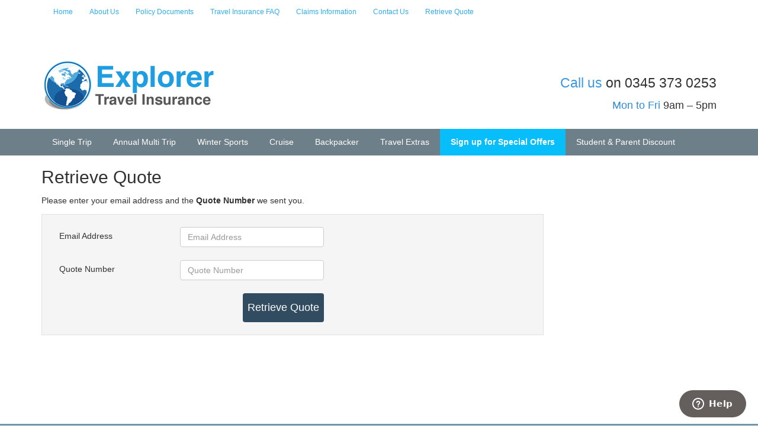

--- FILE ---
content_type: text/html; charset=utf-8
request_url: https://www.explorerinsurance.co.uk/retrieve-quote
body_size: 4369
content:

<!DOCTYPE html>
<html>
<head>
    <meta charset="utf-8" />
    <meta name="viewport" content="width=device-width, initial-scale=1.0">
    <meta name="description" content="Explorer Travel Insurance">
    <meta name="author" content="firemelon">
    <link href="/favicon.ico" rel="Shortcut Icon" />

    <title>Retrieve your quote - Explorer Travel Insurance</title>

    <!-- Bootstrap core CSS -->
    <link href="/assets/css/bootstrap.css" rel="stylesheet">
    <link href="https://cdn.jsdelivr.net/npm/bootstrap-icons@1.11.3/font/bootstrap-icons.css" rel="stylesheet">
    <!-- Custom styles for explorer insurance -->
    <link href="/assets/css/main.css" rel="stylesheet">
    <link href="/assets/css/explorer-forms.css" rel="stylesheet">
    <link rel="stylesheet" href="/assets/css/fonts/linecons/css/linecons.css">
    <link rel="stylesheet" href="/assets/css/fonts/font-awesome/css/font-awesome.min.css">
    <link href="/assets/css/checkbox.css" rel="stylesheet">
    <link href="/assets/css/additional.css" rel="stylesheet" />

    <script src="/bundles/jquery?v=J2FGU9BnJk58IPwnKICUGB1KOlof3lmrIDXqA9lbyAE1"></script>

    <script src="/bundles/modernizr?v=wBEWDufH_8Md-Pbioxomt90vm6tJN2Pyy9u9zHtWsPo1"></script>



    <!--Google tage-->
    <script type="text/javascript">
        var _gaq = _gaq || [];
        _gaq.push(['_setAccount', 'UA-22397339-1']);
        _gaq.push(['_trackPageview']);
        (function () {
            var ga = document.createElement('script'); ga.type = 'text/javascript'; ga.async = true;
            ga.src = ('https:' == document.location.protocol ? 'https://ssl' : 'http://www') + '.google-analytics.com/ga.js';
            var s = document.getElementsByTagName('script')[0]; s.parentNode.insertBefore(ga, s);
        })();
    </script>
    <!--Start of Zopim Live Chat Script-->
    <script type="text/javascript">
        window.$zopim || (function (d, s) {
            var z = $zopim = function (c) { z._.push(c) }, $ = z.s =
                d.createElement(s), e = d.getElementsByTagName(s)[0]; z.set = function (o) {
                    z.set.
                        _.push(o)
                }; z._ = []; z.set._ = []; $.async = !0; $.setAttribute("charset", "utf-8");
            $.src = "//v2.zopim.com/?3dEK0YlazqeHlmiRuF3JvtUtikQryeJJ"; z.t = +new Date; $.
                type = "text/javascript"; e.parentNode.insertBefore($, e)
        })(document, "script");
    </script>
    <!--End of Zopim Live Chat Script-->
    <!-- Facebook Pixel Code -->
    <script>
        !function (f, b, e, v, n, t, s) {
            if (f.fbq) return; n = f.fbq = function () {
                n.callMethod ?
                    n.callMethod.apply(n, arguments) : n.queue.push(arguments)
            }; if (!f._fbq) f._fbq = n;
            n.push = n; n.loaded = !0; n.version = '2.0'; n.queue = []; t = b.createElement(e); t.async = !0;
            t.src = v; s = b.getElementsByTagName(e)[0]; s.parentNode.insertBefore(t, s)
        }(window,
            document, 'script', 'https://connect.facebook.net/en_US/fbevents.js');
        fbq('init', '1349318988458185'); // Insert your pixel ID here.
        fbq('track', 'PageView');
    </script>
    <noscript>
        <img height="1" width="1" style="display:none"
             src="https://www.facebook.com/tr?id=1349318988458185&ev=PageView&noscript=1" />
    </noscript>
    <!-- DO NOT MODIFY -->
    <!-- End Facebook Pixel Code -->

</head>
<body>

    <!--
    Start of DoubleClick Floodlight Tag: Please do not remove
    Activity name of this tag: Explorer Travel Insurance - Remarketing
    URL of the webpage where the tag is expected to be placed: http://www.explorerinsurance.co.uk
    This tag must be placed between the <body> and </body> tags, as close as possible to the opening tag.
    Creation Date: 03/22/2016
    -->
    <script type="text/javascript">
var axel = Math.random() + "";
var a = axel * 10000000000000;
document.write('<iframe src="https://5474508.fls.doubleclick.net/activityi;src=5474508;type=counter;cat=explo0;u1=https://explorerwebsite.azurewebsites.net/retrieve-quote;u2=;u3=[Traveller_Type];u4=[Destination];u5=[Duration];u6=[Number_Of_Travellers];u7=[Age];u8=[Policy_Type];u9=[Policy_Value];dc_lat=;dc_rdid=;tag_for_child_directed_treatment=;ord=' + a + '?" width="1" height="1" frameborder="0" style="display:none"></iframe>');
    </script>
    <noscript>
        <iframe src="https://5474508.fls.doubleclick.net/activityi;src=5474508;type=counter;cat=explo0;u1=https://explorerwebsite.azurewebsites.net/retrieve-quote;u2=;u3=[Traveller_Type];u4=[Destination];u5=[Duration];u6=[Number_Of_Travellers];u7=[Age];u8=[Policy_Type];u9=[Policy_Value];dc_lat=;dc_rdid=;tag_for_child_directed_treatment=;ord=1?" width="1" height="1" frameborder="0" style="display:none"></iframe>
    </noscript>
    <!-- End of DoubleClick Floodlight Tag: Please do not remove -->


    <div class="container">

        <div class="topnav">
            <ul>
                <li><a href="/">Home</a></li>
                <li><a href="/about-us">About Us</a></li>
                <li><a href="/policy-documents">Policy Documents</a></li>
                <li><a href="/faq">Travel Insurance FAQ</a></li>
                <li><a href="/claims-information">Claims Information</a></li>
                <li><a href="/contact-us">Contact Us</a></li>
                <li><a href="/retrieve-quote">Retrieve Quote</a></li>
            </ul>
        </div>
    </div>

    <div id="text-banner-widget"></div>

    <div class="container">
        <div class="row navpad">
            <div class="col-md-4 col-sm-4 col-xs-12 logo"><a href="/"><img src="/assets/img/logo/top-logo1.png" alt="Explorer Travel Insurance" title="Explorer Travel Insurance"></a></div>
            <div class="col-md-5 col-sm-8 col-xs-12 call-us">
                    <h2>
                        <span class="blue">Call us</span> on 0345 373 0253
                    </h2>

                <h3><span class="blue2">Mon to Fri</span> 9am – 5pm</h3>
            </div>
        </div>
    </div>

    <div class="navigation">
        <div class="container">
            <div class="navbar-header">
                <button type="button" class="navbar-toggle" data-toggle="collapse" data-target=".navbar-collapse">
                    <span class="icon-bar"></span>
                    <span class="icon-bar"></span>
                    <span class="icon-bar"></span>
                </button>
            </div>

            <div class="navbar-collapse collapse">
                <ul class="nav navbar-nav">
                    <li><a href="/quote-single-trip">Single Trip</a></li>
                    <li><a href="/quote-annual-trip">Annual Multi Trip</a></li>
                    <li><a href="/quote-winter">Winter Sports</a></li>
                    <li><a href="/quote-cruise">Cruise</a></li>
                    <li><a href="/quote-backpacker">Backpacker</a></li>
                    <li><a href="/travel-extras">Travel Extras</a></li>
                    <li class="on"><a href="https://lp.explorerinsurance.co.uk/perks-sign-ups" target="_blank">Sign up for Special Offers</a></li>
                    <li><a href="https://www.studentbeans.com/en-gb/uk/beansid-connect/hosted/explorertravelinsurance-uk-1" target="_blank">Student &amp; Parent Discount</a></li>
                </ul>
            </div><!--/.nav-collapse -->
        </div>
    </div><!--/nav-->


    
<div id="start-top-main">
    <div class="container">
        <div class="row">
            <div class="col-md-8 col-sm-8 col-xs-12">
                <h2>Retrieve Quote</h2>
                <p>Please enter your email address and the <strong>Quote Number</strong> we sent you.</p>
            </div>
        </div>
        <div class="row">
            <div class="col-md-9 col-sm-9 col-xs-12">
                <div class="details-alt">
                    <div style="color:red;">
                        
                    </div>
<form action="/Direct/policy/retrievequote" method="post">                        <div class="row pad-top">
                            <div class="col-md-3 col-sm-4 col-xs-12"><label>Email Address</label></div>
                            <div class="col-md-4 col-sm-8 col-xs-12">
                                <input class="form-control" id="Email" name="Email" placeholder="Email Address" type="text" value="" />
                            </div>
                        </div>
                        <div class="row pad-top">
                            <div class="col-md-3 col-sm-4 col-xs-12"><label>Quote Number</label></div>
                            <div class="col-md-4 col-sm-8 col-xs-12">
                                <input class="form-control" id="PolicyNumber" name="PolicyNumber" placeholder="Quote Number" size="20" type="text" value="" />
                            </div>
                        </div>
                        <div class="row pad-top">
                            <div class="col-md-7 col-sm-12 col-xs-12">
                                <button type="submit" class="btn btn-main-quote-lrg pull-right">Retrieve Quote</button>
                            </div>
                        </div>
</form>                </div>
            </div>
        </div>
    </div>
</div>

    <div>&nbsp;</div>

    <div id="footerwrap">
        <div class="container">

            <div class="row footer_menu">
                <div class="col-md-3 col-sm-3 col-xs-12">
                    <ul>
                        <li><a href="/about-us">About Us</a></li>
                        <li><a href="/contact-us">Contact us</a></li>
                        <li><a href="/retrieve-quote">Retrieve Quote</a></li>
                    </ul>
                </div>

                <div class="col-md-3 col-sm-3 col-xs-12">
                    <ul>
                        <li><a href="/policy-documents">Policy Documents</a></li>
                        <li><a href="https://crystalreports.blob.core.windows.net/explorer-docs-static/Explorer Covid-19 Cover Fact Sheet V1.pdf" target="_blank">COVID-19 Cover</a></li>
                        <li><a href="/travel-information-faq">Travel Insurance FAQ</a></li>
                        <li><a href="/claims-information">Claims Information</a></li>
                        <li><a href="/complaints-procedure" target="_blank">Complaints</a></li>
                    </ul>
                </div>

                <div class="col-md-3 col-sm-3 col-xs-12">
                    <ul>
                        <li><a href="/">Travel Insurance Quote</a></li>
                        <li><a href="/quote-single-trip">Single Trip</a></li>
                        <li><a href="/quote-annual-trip">Annual Trip</a></li>
                        <li><a href="/quote-cruise">Cruise Trip</a></li>
                        <li><a href="/quote-backpacker">Backpacker Trip</a></li>
                        <li><a href="/quote-winter">Winter Sports</a></li>
                    </ul>
                </div>

                <div class="col-md-3 col-sm-3 col-xs-12">
                    <ul>
                        <li><a href="/Privacy-Policy">Privacy Policy</a></li>
                        <li><a href="/TermsAndConditions">Website T&Cs</a></li>
                    </ul>
                </div>

                <div class="col-md-12 col-sm-12 col-xs-12 copyright-1">
                    <p><strong>&copy; 2026 Explorer Travel Insurance All rights reserved</strong></p>
                    <p>
                        Explorer Travel Insurance is a trading style of Explorer Insurance Services Limited, registered in England and Wales No: 7496730. Registered Office: Millhouse, 32-38 East Street, Rochford,
                        SS4 1DB.
                    </p>

                    <p>Explorer Insurance Services Limited is authorised and regulated by the Financial Conduct Authority. FCA Firm Reference Number 583108.</p>
                </div>

            </div><!-- /.row -->

        </div><!-- /.footwrap -->
    </div><!-- /.container -->


    <script src="/bundles/assets?v=DCMCN8GhokNFqPb-fXWYwaZdG6i-XY49riW2DfZg6dk1"></script>

    <script src="/bundles/magenta?v=rlRtf_s3ovp3AUEQ_3kmWm7VRtY8qUZfJBmu8yGXhBI1"></script>


    
    <script src="https://www.dwin1.com/16057.js" type="text/javascript" defer="defer"></script>
    <script src="https://widget.reviews.co.uk/rich-snippet-reviews-widgets/dist.js" type="text/javascript"></script>
    
    <script>
        richSnippetReviewsWidgets("text-banner-widget", {
            store: "explorerinsurance-co-uk",
            starsClr: "#f47e27",
            textClr: "#313131",
            logoClr: "#12cf6c",
            widgetName: "text-banner",
            css: '.TextBanner span { font-size: 16px !important;  line-height: 1.9vmax !important; } .ruk_word { font-size: 16px !important; } .RatingStars__star{ font-size: 18px!important; line-height: 2vmax!important; } ' +
                '.ruk_count { font-size: 16px !important; } .ruk_rating { font-size: 18px !important;} ' +
                ' .ruk_rating { font-size: 16px !important;} .TextBanner .TextBanner__stars {font-size: 18px !important; }' +
                ' .TextBanner .TextBanner__stars i.ruk-icon-percentage-star-75-01 { font-size: 16px !important; top: -4px;}' +
                '.ReviewsLogo--small .ReviewsLogo__star i { font-size: 16px !important; line-height: 1.9vmax !important;} .ReviewsLogo--small .ReviewsLogo__text i { font-size: 14px !important; line-height: 1.9vmax !important;}',
        });
    </script>
</body>
</html>


--- FILE ---
content_type: text/html; charset=utf-8
request_url: https://api.reviews.co.uk/json-ld/company/snippet?store=explorerinsurance-co-uk&url=https://www.explorerinsurance.co.uk/retrieve-quote
body_size: 173
content:
{

	"@context" : "http://schema.org",
	"@type" :"WebPage",
	"publisher": {
		"@type" : "Organization",
		"image" : "https://d19ayerf5ehaab.cloudfront.net/assets/store-55309/55309-logo-1508421384.png",
		"name" : "Explorer Travel Insurance"

		
				,"telephone": "0345 373 0253"
			}

}


--- FILE ---
content_type: text/css
request_url: https://www.explorerinsurance.co.uk/assets/css/main.css
body_size: 14219
content:

/* ==========================================================================
   Explorere Travel Insurance 2015
   ========================================================================== */

body {
  	
	font-family: 'Open Sans', sans-serif;
    font-weight: 400;
    font-size: 14px;
    color: #323232;
    padding-top: 0px;
    background: #ffffff;
	-webkit-font-smoothing: antialiased;
    -webkit-overflow-scrolling: touch;
    height: 100%;
}

.topnav 				{background: #ffffff; }
.topnav ul				{margin:0; padding:0; list-style-type:none; width:auto; position:relative; display:block; height: 40px; }
.topnav ul li			{display:block; float:left; margin:0; padding:0; text-align: right;}

.topnav ul li a			{display:block; color:#30aeeb; text-decoration:none; padding: 12px 8px 0 20px; height: 40px; font-size: 12px;}
.topnav ul li a:hover	{color: #444444;}

.navpad 						{margin-bottom: 20px;}

.navigation						{background: #6d7f89; }
.navigation  ul					{margin:0; padding:0; list-style-type:none; }
.navigation  ul li				{margin:0; padding:0; }

.navigation  ul li a			{color:#ffffff; text-decoration:none; padding: 12px 18px 6px;  font-size: 14px; height: 45px;}
.navigation  ul li a:hover		{color: #2a2a2a; background-color: #adb8be;}

.navigation .on 				{color: #2a2a2a; background-color: #07befa; font-weight: bold; padding: 0px;}
.navigation .on a:hover			{color: #2a2a2a; background-color: #ff6600;}

.navbar-collapse {
        padding-left: 0px!important;
    }

/* ==========================================================================
   Quote PROGRESS
   ========================================================================== */

.qprogress						{background: #505e66; height: 45px; margin: 0 auto; }
.qprogress-inner				{}
.qprogress  ul					{margin:0; padding:0; list-style-type: none; margin-left: 0px;}
.qprogress  ul li				{display: block; float: left; font-size: 12px; padding: 12px 18px 6px 0; color: #7791a3;}

.qprogress  ul li.on			{color:#ffffff; margin-left: 20px;}
.qprogress  ul li.done			{color: #68d3f7;}



.select-options {
    background: #f9f9f9 none repeat scroll 0 0;
    margin-bottom: 5px;
    margin-top: 5px;
    padding: 10px;
}
.select-options:hover {
	background: #e2f9fc;
	
}
.scheme-select {
    background: #f5f5f5 none repeat scroll 0 0;
    margin-bottom: 5px;
    margin-top: 5px;
    padding: 10px;
}

/* ==========================================================================
   NAVBAR
   ========================================================================== */



.navbar-toggle {
    background-color: #72caf6 !important;
    background-image: none;
    border: 1px solid transparent;
    border-radius: 3px;
    float: right;
    margin-bottom: 8px;
    margin-right: 15px;
    margin-top: 8px;
    padding: 9px 10px;
    position: relative;
}
.navbar-toggle .icon-bar {
    border-radius: 1px;
    display: block;
    height: 2px;
    width: 22px;
    color: #ffffff;
}
.navbar-toggle .icon-bar {
  background-color: #fff;
}


/* ==========================================================================
   load the fonts
   ========================================================================== */

@import url(http://fonts.googleapis.com/css?family=Open+Sans:400,300,600,700);


@media screen and (max-width: 768px) {
    body { padding-top: 0px; }
    
}

/* ==========================================================================
   content pages
   ========================================================================== */
   
.heading1 {
	font-size: 18px;
	line-height: 30px;
}

.justify p {
    text-align: justify;
}

/* ==========================================================================
   Start padding/margin
   ========================================================================== */
   
.container-wrap, .project-title {
    padding-bottom: 0!important;
    padding-top: 50!important;
}

#start-top-main {
	padding-bottom: 5px;
	margin-top: 0;
	margin-bottom: 30px;
	/*border-top: 5px solid #50B8E4;*/
}

#start-top {
	background: url(../img/back/back-travel.jpg) 0 bottom no-repeat #99d3ed ;
	background-size: cover;
	padding-bottom: 5px;
	margin-top: 0;
	margin-bottom: 30px;
	/*border-top: 5px solid #50B8E4;*/
	border-bottom: 5px solid #f5f5f5;
}
#start-top-single {
	background: url(../img/back/back-quote-page.png) 0 bottom no-repeat #f5f5f5 ;
	background-size: cover;
	padding-bottom: 5px;
	margin-top: 0;
	margin-bottom: 30px;
	/*border-top: 5px solid #50B8E4;*/
	border-bottom: 5px solid #f5f5f5;
	
}


#start-top-quote {
	padding-bottom: 5px;
	border-top: 10px solid #2595f7;
	margin-top: 0;
}

#single-annual {
	background: #f9fafa;
	padding-bottom: 20px;
	padding-top: 20px;
}
#why-choose-guide {
	background: #ffffff;
	padding-bottom: 30px;
	padding-top: 20px;
}

#start {
	background: #ffffff;
	background-size: cover; 
	padding: 1px 0 10px;
}

#start-quote {
	background: #ffffff;
	padding: 1px 0 20px;
}

.padbottom {
	padding-bottom: 40px!important;
}
.padtop {
	padding-top: 20px!important;
}
.pad-ages {
	padding-bottom: 10px!important;
}

.toprow {
	background: #f7f8f8;
}


#start-area {
	background: #f9fafa;
	padding-bottom: 60px;
	padding-top: 20px;
}

.bx1 {
	background: #ffffff;
}

.home-button {
	margin-top: 35px;
}
.prices-from {
	margin-top: 60px;
}

.head-quote {
	margin-bottom: 20px;
}
.show-prices {
	margin-top: 30px;
	text-align: right;
}

.rowline {
	height: 10px;
	padding-top: 10px;
	border-bottom: 1px solid #f2f2f2;
	margin: 0 15px;
}

.top-phone {
	color: #2595f7;
	font-size: 25px;
	font-weight: 300;
	padding-top: 30px;
	position: relative;
	display: block;

}

.bxtext {
	margin-left: 30px;
	text-align: justify;
}
.padding-top {
	margin-top: 40px;
}

/* ==========================================================================
   HOMEPAGE NEW
   ========================================================================== */
   
.welcome-text {
	font-size: 20px;
	line-height: 32px;
	font-weight: 600;
	color: #ffffff;
	text-shadow: 1px 1px 1px #666666;
}
.call-us  { 
	text-align: right;
	margin-top: 20px;
    float:right;
}   
   
.call-us h2 { 
	font-size: 23px;

}   
.call-us h3 {
	font-size: 18px;
	line-height: 10px;
} 

a.which {
	color: #333333;
}
a:hover.which {
	color: #2595f7;
}
.which {
	margin-top: 45px;
} 
.whichbx {
	border-radius: 5px;
	-webkit-border-radius: 5px;
	-moz-border-radius: 5px;
	background: #ffffff;
	padding: 20px;
} 
.which-text:active {
	color: #ff6600!important;
} 
.whichbx:hover {
	background: #07befa;
}
.logo {
}  
#nav-span {
	background-color: #6d7f89;
	background-image: none;
	margin-top: 20px;
	margin-bottom: 20px;
}

.travel {
	margin: 10px 0;
	padding: 20px 30px;
}   
   
.travel-back {
	left: 10px;
	padding: 2px 10px 5px 18px;
	border-radius: 5px;
	-webkit-border-radius: 5px;
	-moz-border-radius: 5px;
	background: none repeat scroll 0 0 rgba(0, 0, 0, 0.5);	
}
.travel p {
	color: #ffffff;
	font-size: 18px;
	line-height: 22px;
	text-align: justify;
	margin-top: 20px;
	text-shadow: 1px 1px 1px #666666;
}
.travel h1 {
	font-size: 27px;
	color: #ffffff!important;
	text-shadow: 1px 1px 1px #666666;
}
.travel a {
	font-weight: 600; color: #f5f5f5;
}
.travel a:hover {
	color: #2a2a2a;
}
.travel-trip {
	padding-right: 20px;
	padding-left: 20px;
	border-right: 1px solid #ececec;
	margin-top: 10px;
	
}
.travel-trip p {
	color: #2a2a2a;
	font-size: 15px;
	line-height: 22px;
	text-align: justify;
}
.travel-trip h1 {
	font-size: 25px;
}
.travel-trip  ul {
	margin: 10px 0;
	padding:0; list-style-type:none;
	}
.travel-trip  ul li	{
	margin:0; padding: 5px 0; color: #3599d8; font-weight: 600;
}

.quote-engine p {
	color: #2a2a2a;
}
.quote-engine h1 {
	font-size: 24px;
}
.quote-engine a {
	font-weight: 600; 
}
.quote-engine a:hover {
	color: #ffffff;
}

a.info-points {
	color: #2a2a2a!important;
}
a.info-points:hover  {
	color: #ffffff!important;
}

.home-travel-extras {
	background: url('../img/back-travel-extras.jpg') left center no-repeat #f5f5f5;
	background-size: cover !important;
	-webkit-border-radius: 5px;
	-moz-border-radius: 5px;
	border-radius: 5px;
}
.home-travel-extras-1 {
	padding: 12px;
}
.home-travel-extras-bx {
	background: #0cd2ea;
	color: #ffffff;
	padding: 7px 3px 1px 2px;
	margin-top: 10px;
	width: 180px;
	height: 45px;
	-webkit-border-top-left-radius: 3px;
	-webkit-border-bottom-right-radius: 3px;
	-moz-border-radius-topleft: 3px;
	-moz-border-radius-bottomright: 3px;
	border-top-left-radius: 3px;
	border-bottom-right-radius: 3px;
}
.home-travel-parking {
	background: url('../img/back-parking.jpg') left center no-repeat #f5f5f5;
	background-size: cover !important;
	-webkit-border-radius: 5px;
	-moz-border-radius: 5px;
	border-radius: 5px;
}
.home-travel-parking-bx {
	background: #3599d8;
	color: #ffffff;
	padding: 7px 3px 1px 2px;
	margin-top: 10px;
	width: 180px;
	height: 45px;
	-webkit-border-top-left-radius: 3px;
	-webkit-border-bottom-right-radius: 3px;
	-moz-border-radius-topleft: 3px;
	-moz-border-radius-bottomright: 3px;
	border-top-left-radius: 3px;
	border-bottom-right-radius: 3px;
}
.home-travel-hotels {
	background: url('../img/back-hotels.jpg') left center no-repeat #f5f5f5;
	background-size: cover !important;
	-webkit-border-radius: 5px;
	-moz-border-radius: 5px;
	border-radius: 5px;
}
.home-travel-hotels-bx {
	background: #3599d8;
	color: #ffffff;
	padding: 7px 3px 1px 2px;
	margin-top: 10px;
	width: 180px;
	height: 45px;
	-webkit-border-top-left-radius: 3px;
	-webkit-border-bottom-right-radius: 3px;
	-moz-border-radius-topleft: 3px;
	-moz-border-radius-bottomright: 3px;
	border-top-left-radius: 3px;
	border-bottom-right-radius: 3px;
}
.home-travel-lounges {
	background: url('../img/back-lounges.jpg') left center no-repeat #f5f5f5;
	background-size: cover !important;
	-webkit-border-radius: 5px;
	-moz-border-radius: 5px;
	border-radius: 5px;
}
.home-travel-lounges-bx {
	background: #3599d8;
	color: #ffffff;
	padding: 7px 3px 1px 2px;
	margin-top: 10px;
	width: 180px;
	height: 45px;
	-webkit-border-top-left-radius: 3px;
	-webkit-border-bottom-right-radius: 3px;
	-moz-border-radius-topleft: 3px;
	-moz-border-radius-bottomright: 3px;
	border-top-left-radius: 3px;
	border-bottom-right-radius: 3px;
}



.home-single {
	background: url('../img/back-single.jpg') left top no-repeat #f5f5f5;
	background-size: cover !important;
	-webkit-border-radius: 5px;
	-moz-border-radius: 5px;
	border-radius: 5px;
}

.home-single h2, .home-annual h2, .home-cruise h2, .home-backpacker h2, .home-retrieve h2, .home-winter h2, .home-travel-extras h2, .home-travel-parking h2, .home-travel-hotels h2, .home-travel-lounges h2 {
	color: #ffffff;
	font-size: 19px;
	padding-left: 10px;
	margin-bottom: 10px;
	margin-top: 5px;
}

.home-single-1 {
	padding: 12px;
}
.home-single-bx {
	background: #54ba37;
	color: #ffffff;
	padding: 7px 3px 1px 2px;
	margin-top: 10px;
	width: 130px;
	height: 45px;
	-webkit-border-top-left-radius: 3px;
	-webkit-border-bottom-right-radius: 3px;
	-moz-border-radius-topleft: 3px;
	-moz-border-radius-bottomright: 3px;
	border-top-left-radius: 3px;
	border-bottom-right-radius: 3px;
}
.home-annual-bx {
	background: #e56565;
	color: #ffffff;
	padding: 7px 3px 1px 2px;
	margin-top: 10px;
	width: 180px;
	height: 45px;
	-webkit-border-top-left-radius: 3px;
	-webkit-border-bottom-right-radius: 3px;
	-moz-border-radius-topleft: 3px;
	-moz-border-radius-bottomright: 3px;
	border-top-left-radius: 3px;
	border-bottom-right-radius: 3px;
}
.home-annual {
	background: url('../img/back-annual.jpg') left top no-repeat #f5f5f5;
	background-size: cover !important;
	
	-webkit-border-radius: 5px;
	-moz-border-radius: 5px;
	border-radius: 5px;
}
.home-winter {
	background: url('../img/back-ski.jpg') left top no-repeat #f5f5f5;
	background-size: cover !important;
	-webkit-border-radius: 5px;
	-moz-border-radius: 5px;
	border-radius: 5px;
	
}
.home-single:hover, .home-annual:hover, .home-cruise:hover, .home-backpacker:hover, .home-winter:hover {
	

}

.home-winter-bx {
	background: #636363;
	color: #ffffff;
	padding: 7px 3px 1px 2px;
	margin-top: 10px;
	width: 160px;
	height: 45px;
	-webkit-border-top-left-radius: 3px;
	-webkit-border-bottom-right-radius: 3px;
	-moz-border-radius-topleft: 3px;
	-moz-border-radius-bottomright: 3px;
	border-top-left-radius: 3px;
	border-bottom-right-radius: 3px;
}
.home-cruise {
	background: url('../img/back-cruise.jpg') left top no-repeat #f5f5f5;
	background-size: cover !important;

	-webkit-border-radius: 5px;
	-moz-border-radius: 5px;
	border-radius: 5px;
}
.home-cruise-bx {
	background: #4abdf3;
	color: #ffffff;
	padding: 7px 3px 1px 2px;
	margin-top: 10px;
	width: 90px;
	height: 45px;
	-webkit-border-top-left-radius: 3px;
	-webkit-border-bottom-right-radius: 3px;
	-moz-border-radius-topleft: 3px;
	-moz-border-radius-bottomright: 3px;
	border-top-left-radius: 3px;
	border-bottom-right-radius: 3px;
}
.home-backpacker-bx {
	background: #b69b3e;
	color: #ffffff;
	padding: 7px 3px 1px 2px;
	margin-top: 10px;
	width: 130px;
	height: 45px;
	-webkit-border-top-left-radius: 3px;
	-webkit-border-bottom-right-radius: 3px;
	-moz-border-radius-topleft: 3px;
	-moz-border-radius-bottomright: 3px;
	border-top-left-radius: 3px;
	border-bottom-right-radius: 3px;
}
.home-backpacker {
	background: url('../img/back-backpacker.jpg') left top no-repeat #f5f5f5;
	background-size: cover !important;
	
	-webkit-border-radius: 5px;
	-moz-border-radius: 5px;
	border-radius: 5px;
}
.home-retrieve-bx {
	background: #3db1e1;
	color: #ffffff;
	padding: 7px 3px 1px 2px;
	margin-top: 10px;
	width: 160px;
	height: 45px;
	-webkit-border-top-left-radius: 3px;
	-webkit-border-bottom-right-radius: 3px;
	-moz-border-radius-topleft: 3px;
	-moz-border-radius-bottomright: 3px;
	border-top-left-radius: 3px;
	border-bottom-right-radius: 3px;
}
.home-retrieve {
	background: url('../img/back/back-retrieve.jpg') left center no-repeat #3b83a1;
	background-size: cover !important;
	-webkit-border-radius: 5px;
	-moz-border-radius: 5px;
	border-radius: 5px;
}
.homebx-text {
	width: 180px;
	margin-top: 20px;
	margin-left: 20px;
	padding: 5px;
	border-radius: 2px;
	-webkit-border-radius: 2px;
	-moz-border-radius: 2px;
	background: none repeat scroll 0 0 rgba(0, 0, 0, 0.5);
}
.homebx-text p {
	color: #ffffff;
	font-size: 13px;
	font-weight: 300;
	line-height: 1.2em;
}
.homebx-button {
	height: 50px;
	margin-top: 10px;
	margin-right: 10px;
}
.homebx-travel-extras-text {
	width: 160px;
	margin-top: 20px;
	margin-left: 20px;
	padding: 5px;
	border-radius: 2px;
	-webkit-border-radius: 2px;
	-moz-border-radius: 2px;
	background: none repeat scroll 0 0 rgba(0, 0, 0, 0.5);
}
.homebx-travel-extras-text p {
	color: #ffffff;
	font-size: 13px;
	font-weight: 300;
	line-height: 1.2em;
}
.homebx-travel-extras-button {
	height: 50px;
	margin-top: 10px;
	margin-right: 10px;
}
.spacer-extras {
	height: 100px;
	margin-top: 20px;
}

.covid-banner {
    margin-top: -3px;
    margin-bottom: -3px;
}

.covid-banner p:first-of-type {
    padding: 10px 0;
}


 a.foreigntravel {
	color: #fff;
}

	a.foreigntravel:hover {
		color: #fff;
		text-decoration: underline;
	}


.covid-top {
    width: 50%;
    background: #7096ab;
    color: #fff;
    padding: 0 10px;
}

/* ==========================================================================
   Quote RESULTS
   ========================================================================== */
   
   .quote-line {
       border-bottom: 1px solid #ffffff;
       margin-bottom: 20px;
       padding-bottom: 10px;
   }
.spacer {
	height: 12px;
	margin-top: 20px;
}
.spacer-footer {
	height: 12px;
	margin-top: 120px;
}

.premium-bx {
	background: #d0e9f5;
	border: 1px solid #15a9ee;
	padding: 10px 15px;
	-webkit-border-radius: 5px;
	-moz-border-radius: 5px;
	border-radius: 5px;
}
.premium-bx h4 { 
	font-weight: 600;
}
.quote-ref-bx {
	background: #d0e9f5;
	border: 1px solid #15a9ee;
	padding: 10px 15px;
	-webkit-border-radius: 5px;
	-moz-border-radius: 5px;
	border-radius: 5px;
	margin-bottom: 10px;
}
.quote-ref-bx h4 { 
	font-weight: 600;
}
.description {
	background: #f9f9f9;
	padding: 10px;
	margin-bottom: 2px;
}
.head-standard-trip {
	background: #fcf8e3;
	padding: 10px;
	text-align: center;
	margin-bottom: 2px;
}
.head-standard-trip h4 {
	font-size: 18px;
	font-weight: 600;
	padding-bottom: 0px;
	margin-bottom: 5px;
}
.head-premier-trip {
	background: #f7ecb2;
	padding: 10px;
	text-align: center;
	        height:100%; 
	
}
.head-premier-trip h4 {
	font-size: 18px;
	font-weight: 600;
	padding-bottom: 0px;
	margin-bottom: 5px;
}
.head-plus-trip {
	background: #f9e57c;
	padding: 10px;
	text-align: center;
}
.head-plus-trip h4 {
	font-size: 18px;
	font-weight: 600;
	padding-bottom: 0px;
	margin-bottom: 5px;
}
.quote-price {
	font-size: 23px;
	font-weight: 600;
	padding-bottom: 10px;
	
}
.scheme-back {
	
}
.key-facts {
	padding-top: 30px;
}
.key-facts a {
	color: #df1717!important;
}
.key-facts a:hover {
	color: #a2a2a2!important;
}
.payment-pad-top {
	padding-top: 20px;
}
.payment-side {
	padding-left: 20px;
}
.payment-side h3 {
	font-size: 15px;
	font-weight: 600;
	color: #1699da;
	margin-top: 5px;
}
.payment-side h3 a {
	text-decoration: underline;
}

.payment-side  ul {
	margin: 10px 0;
	padding:0; list-style-type:none;
	}
.payment-side   ul li	{
	margin:0; padding: 5px 0; color: #333333; font-weight: 400;
}


/* ==========================================================================
   Quote Boxes
   ========================================================================== */


.bx1, .bx2, .bx3, .bx4, .bx5, .bx6, .bxD {}

/*flat icon font size for quote selection */
.isize {font-size: 30px;}

.bx1-inner { margin-top: 6px; margin-bottom: 18px;}
.bx1-inner2 { margin-top: 6px; margin-bottom: 18px;}

.bx-back			{background: #2595f7;}

.bx-policy 			{background: #82b669;}
.bx-destination 	{background: #8AA57D;}
.bx-travellers 		{background: #658555;}

.date-select 		{background: #2595f7;}

.singleTxt 		{color: #7ec813; }
.annualTxt 		{color:#db5454; }

.bx1, .bx2, .bx3, .bx4, .bx5, .bx6, .bxD {
	-webkit-border-radius: 5px;
	-moz-border-radius: 5px;
	border-radius: 5px;
}

.bx1, .bx2, .bx3, .bx4, .bx5, .bx6 {color: #fff; margin: 0 0 10px; padding: 15px 5px 2px; text-align: center; }
.bxD 	{color: #fff; padding: 5px; text-align: center; }


.bxon {background: #29be28; color: #237c08;}
.bxoff {background: #cccccc; color: #fff;}

.bx1:hover, .bx2:hover, .bx3:hover, .bx4:hover, .bx5:hover, .bx6:hover {
    background: #29b208;
    bocolor: #ffffff;
}
.bx1 a, .bx2 a, .bx2 a, .bx3 a, .bx4 a, .bx5 a, .bx6 a {color: #fff!important; text-decoration: none; font-size: 14px;
}


.bxa, .bxb, .bxc, .bxd, .bxe, .bxf {
	-webkit-border-radius: 3px;
	-moz-border-radius: 3px;
	border-radius: 3px;
}
.bxa, .bxb, .bxc, .bxd, .bxe, .bxf {background: #dadedf ;
	color: #2a2a2a; margin: 6px; padding: 5px; text-align: center; height: 90px;
}

.bx-container 	{background: #ecf0f1 ;}


.imfront-pad {
	margin-top: 70px;
}

.line-right {
		

}
.single {
	border-left: 1px solid #e2e2e2;
}
.size1 {
 	width: 130px; float: left; margin-right: 10px; margin-left: 10px;
 }
.size2 {
	width: 130px; float: left; margin-right: 10px; margin-left: 10px; height: 165px; background: #2595f7; margin-top: 5px;
	-webkit-border-radius: 3px;
	-moz-border-radius: 3px;
	border-radius: 3px;
}
.bx2-lg 	{color: #fff; margin: 0 0 10px; padding: 15px 5px 2px; text-align: center; }
.bx2-inner { margin-top: 6px; margin-bottom: 1px;}
.size2:hover {
    background: #29b208;
    bocolor: #ffffff;
}
.size2 a {color: #fff!important; text-decoration: none; font-size: 14px;
}




.size3 {
 	width: 300px; float: left; margin-right: 10px; margin-left: 10px;
 }
.question1 {
	width: 20px; float: left; padding-top: 15px;
}
.question {
	width: 20px; float: left; padding-top: 24px;
}
.question a, .question1 a {
	color: #29b208;
}
.your-quote {
	float: left;
	margin: 20px 10px;
	
	
}
.cover {
	padding: 10px;
	margin-top: 198px;
}

.round1 {
		color: #ffffff;
		display: block;
	    float: left;
	    width: 36px;
	    height: 36px;
	    background: #666666;
	    border-radius: 20px;
	    margin-right: 10px; /*space between*/
	    padding: 6px 12px 2px;
	    font-size: 20px;
}


/* ==========================================================================
   Modals
   ========================================================================== */

.modal-content {
    
}
.modal-content {
    background-clip: padding-box;
    background-color: #fff;
    border: 1px solid rgba(0, 0, 0, 0.2);
    border-radius: 4px;
    box-shadow: 0 3px 9px rgba(0, 0, 0, 0.5);
    outline: 0 none;
    position: relative;
    max-height: 400px;
    overflow-y: auto;
    padding: 15px;
}

.modal-content ul{
	list-style-type: none;
}
.modal-content li{
	margin-bottom: 6px;
}

.m-list-head {
    font-size: 16px; font-weight: 600;
}
.m-head {
    font-size: 19px; color: #259bf7;
}
.m-head-center {
    font-size: 19px; color: #259bf7;
    text-align: center;
}

.add-cover1, .add-cover2, .add-cover3, .add-cover4, .add-cover5, .add-cover6, .add-cover7, .remove-cash {
	text-align: center;
}
.buttons-centre {
	text-align: center;
}

/**/

/* ==========================================================================
   homepage text
   ========================================================================== */
.getquotehome {
	margin-top: 110px;
}


.intro-text {
	color: #1A6187;
	font-size: 17px;
	font-weight: 100;
}
.txt-nights {
	color: #ffffff;
	font-size: 20px;
}
.txt-date {
	color: #ffffff;
	font-size: 14px;
	line-height: 18px;
}
.price-home {
	font-size: 33px;
	color: #1A6187;
	font-weight: 500;}

.travel-button {
	margin-top: 140px;
	margin-left: 30px;
}
.blue-number {
	color: #259bf7;
	font-size: 25px;
} 

/* ==========================================================================
   Colours
   ========================================================================== */
   
.grey {
	color: #505050;
}   
.blue {
	color: #3c98e0;
} 
.blue2 {
	color: #2f8bd2;
}  
.red {
	color: #e65d55;
}  
  
.green {
	color: #29be28;
}
.green-bold {
	color: #29be28;
	font-weight: 600;
}
.puff-green {
	color: #29be28;
}
.brown {
	color: #b69b3e;
}

.white {
	font-weight: 100;
	color: #ffffff;
}
.white-on {
	font-weight: 600;
	color: #ffffff;
}

.white-head {
	font-size: 40px;
	font-weight: 100;
	color: #ffffff;
}

.prices-from-single {
	font-size: 25px;
	font-weight: 100;
	color: #323232;
}
.prices-from-annual {
	font-size: 25px;
	font-weight: 100;
	color: #323232;
}
.price-annual {
	font-size: 35px;
	font-weight: 600;
	color: #323232;
}
.price-single {
	font-size: 35px;
	font-weight: 600;
	color: #323232;
}



/* ==========================================================================
   TITLES
   ========================================================================== */
h1, h2, h3, h4, h5, h6 {
   	font-family: 'Open Sans', sans-serif;
    font-weight: 400;
    color: #323232;
}
h3, .h3 {
    font-size: 18px;
    margin-bottom: 15px;
}
.pricing-table-header-basic h3 {
	font-size: 24px;
}
.light {
	font-weight: 100;
}

.travel h1 {
	color: #333333;
}
.travel h3 {
	color: #ffffff;
}


/* Paragraph & Typographic */
p {
    line-height: 26px;
    margin-bottom: 10px;
}

.centered {
    text-align: center;
}


label {
    display: inline-block;
    font-weight: normal;
    margin-bottom: 5px;
    margin-top: 5px;
}

.cover h2 {
	font-size: 23px;
	margin-top: 40px;
	margin-bottom: 120px;
	
}
.cover p {
	margin-bottom: 10px;
	line-height: 26px;
	font-size: 12px;
}

.your-quote h2 {
	font-size: 23px;
	margin-top: 0;

	
}
.your-quote p {
	padding-bottom: 2px;
	margin-bottom: 10px;

}

.single h3 {
	font-size: 21px;
	margin-top: 5px;
}
.annual h3 {
	font-size: 21px;
	margin-top: 5px;
}

.travel-icon {
	margin-top: 16px;
}
.head {
	
	clear: right;
}

.title-hide {
	display: none;
}

/* RESULTS PAGE */




.pricebx { margin-top: 10px; padding: 10px;
}
.price-header {
	color: #ffffff;
	padding: 10px 0;
	background: #259bf7;
	text-align: center;
}
.price-details {
	background: #ffffff;
	border: 1px solid #259bf7;
	text-align: center;
	padding-top: 10px;
}


.price-header h2{
	color: #fff;
	font-size: 24px;
	font-weight: 700;
	text-align: center;
	}

.price-header h3{
	color: #fff;
	font-size: 22px;
	font-weight: 500;
	text-align: center;
	}
	
	
.price-AMT {
	background: #ffffff;
	text-align: center;
	padding-top: 10px;
	border-bottom: 1px solid #d25e5e;
	border-right: 1px solid #d25e5e;
	border-left: 1px solid #d25e5e;
}

.amt-price {
   
    color: #333333;
    
}
.amt {
    border: 1px solid #259bf7;
    border-radius: 2px;
    margin-bottom: 10px;
    padding: 15px;
    margin-top: 28px;
}
.amt-heading {
	font-size: 18px;
	color: #333333;
	margin-left: 10px;
}
.amt-icon {
	margin-bottom: 40px;
}
.amt-content {
padding-left: -10px;
}
.amt-text {
	font-size: 12px;
	line-height: 18px;
	margin-left: 45px;
}
.amt-button {
	text-align: right;
}
.amt-top {
	margin-top: 30px;
}
.insurance-bx {
    border: 1px solid #259bf7;
    border-radius: 2px;
    margin-bottom: 10px;
    padding: 15px;
    margin-top: 0;
}

/* ==========================================================================
   HomePage Lists
   ========================================================================== */

.single ul {
	list-style-type: none; 
	list-style-position: outside;
	
} 
.single li {
	padding: 7px 7px 7px 0; 
	color: #323232;
	font-weight: 500;
	font-size: 16px;
	white-space: nowrap;
	
}

.annual ul {
	list-style-type: none; 
	list-style-position: outside;
	
} 
.annual li {
	padding: 7px 2px 7px 0; 
	color: #323232;
	font-weight: 500;
	font-size: 16px;
	white-space: nowrap;
	}

.travel ul {
	list-style-type: none; 
	list-style-position: outside;
	padding: 0;
} 
.travel li {
	padding: 7px 7px 7px 0; 
	color: #ffffff;
	font-weight: 500;
	font-size: 18px;
	}
.imhome ul {
	list-style-type: none; 
	list-style-position: outside;
	padding: 10px 0 0 20px;
} 
.imhome li {
	padding: 7px 7px 7px 0; 
	color: #ffffff;
	font-weight: 500;
	font-size: 20px;
	}
.your-quote ul {
	list-style-type: none; 
	list-style-position: outside;
	padding: 0;
} 
.your-quote li {
	padding: 3px 3px 3px 0; 
	color: #323232;
	font-weight: 300;
	font-size: 14px;
}
.pad-left {
	margin-left: 15px;
}
.hide-cover {
	display: none;
}

/* ==========================================================================
  Personal Details
   ========================================================================== */
 
 h3.title {
 	font-size: 18px;
 	color: #646262;
 }
   
 .details-pad {
	padding-left: 50px!important;
	} 
 
 .details-alt {
 		background: #f5f5f5 none repeat scroll 0 0;
 	    border: 1px solid #e2e2e2;
 	    margin-bottom: 15px;
 	    
 	    padding: 10px;
 } 
 .details-alt:hover {
 	
 }
 
 .pay {
     margin: 0 15px;
 	padding-bottom: 10px;
 }
 .cardnum {
     padding-left: 0 !important;
 }
 .pad-button-purchase {
 	padding-right: 20px;
	text-align: right;
	padding-top: 10px;
	padding-bottom: 10px;
 	
 }
 .details td {
 	padding: 8px 8px 8px 0;
 }
 .options td {
 	padding: 3px 8px 3px 0;
 }
 .cardnum {
     padding-left: 0 !important;
 }
 .marketing {
 	
 	margin-top: 10px!important;
 	margin-left: 15px!important;

 }
 .pad-top {
 	padding-top: 10px;
 	padding-bottom: 10px;
 	margin-left: 3px;
 	margin-right: 3px;
 	border: 1px solid transparent;
 }

 .pad-top:hover {
 	/*background: #d9edf7;
 	border: 1px solid #bce8f1;*/
 }
 
 .pad-top1 {
 	padding-top: 15px;
 	padding-bottom: 15px;
 	border: 1px solid transparent;
 }
 
 .pad-question {
	padding-top: 15px;
	padding-bottom: 15px;

}
 
 .pad-top h3 {
 	margin-left: 10px;
 }
 .pad-pay-top {
 	padding-top: 10px;
 	padding-bottom: 10px;
 	margin-left: 3px;
 	margin-right: 3px;
 }
 .price {
 	font-size: 28px;
 	font-weight: 600;
 }
 .message-sm {
 	font-size: 12px;
 	line-height: 18px;
 }
 .form-control-inline {
     min-width: 0;
     width: auto;
     display: inline;
 }
 .form-control {
   -webkit-box-shadow: none;
   -moz-box-shadow: none;
   box-shadow: none;
 }
 .form-control:focus,
 .form-control:active {
   outline: none;
   -webkit-box-shadow: none;
   -moz-box-shadow: none;
   box-shadow: none;
 }
 .info-warning {
     background-color: #fcf8e3;
     border-color: #fbeed5;
     color: #333333;
 }
 .info {
     border: 1px solid #fbeed5;
     border-radius: 4px;
     margin-bottom: 20px;
     padding: 15px;
 }
 
 .back h2 {
 	font-size: 18px;
 }
 
 .back {
 		background: #FFFAC5;
}
 .backgrey {
 	
 	margin-top: 19px;
 }
 .backprice {
 	
 }
 .backgrey-personal {
 	
 	margin-top: 55px;
 }
.backgrey-payment {
		
		margin-top: 55px;	
}
.backgrey-optional {
	background: #f8f8f8;
	margin-top: 10px;
}
.backgrey-documents {
	background: #FFFAC5;
	margin-top: 10px;
	border: 1px solid #fbeed5;
}
.cover-table td {
	padding: 12px 15px 12px 0;
}
.cover-title {
	font-size: 19px;
	font-weight: 600;
}

.hidden-alert {
	margin-left: 10px;
}


/* Other content boxes */
.content-details h2, .content-optional h2, .content-upsell h2, .content-details-page h2 {
	font-size: 18px;
	margin-top: 10px;
}
.contentbx {
	margin-top: 20px;	
}
.content-details {
	border: 1px solid #fbeed5;
	padding: 10px;
}
.contentback {
	background: #FFFAC5;
}
.contentback-optional {
	background: #f8f8f8;
}
.content-optional {
	border: 1px solid #e6e6e6;
	padding: 10px;
}
.contentback-upsell {
	background: #fffffff;
}
.content-upsell {
	border: 1px solid #259bf7;
	padding: 10px;
}
.contentbx-page {
	margin-top: 54px;	
}
.content-details-page {
	border: 1px solid #fbeed5;
	padding: 10px;
}
.contentback-page {
	background: #FFFAC5;
}

.cover-pad {
	padding: 4px 0;
}

  /*************************************************************
 	TOOLTIPS
  *************************************************************/
 .tooltip { font-size: 13px; }
 .tooltip.in {opacity: 1;  filter: alpha(opacity=100);zoom: 1; }
 .tooltip.top {padding-bottom: 9px;margin-top:-13px; }
 .tooltip.top .tooltip-arrow {
 	border-top-color: #34495e;
 	border-width: 9px 9px 0;
 	bottom: 0;
 	margin-left: -9px; 
 }
 .tooltip.right .tooltip-arrow {
     border-right-color: #34495e;
     border-width: 9px 9px 9px 0;
     margin-top: -9px;
     left: -3px; 
 }
 .tooltip.bottom { padding-top: 8px; }
 .tooltip.bottom .tooltip-arrow {
 	border-bottom-color: #34495e;
 	border-width: 0 9px 9px;
 	margin-left: -9px;
 	top: -1px; 
 }
 .tooltip.left .tooltip-arrow {
     border-left-color: #34495e;
     border-width: 9px 0px 9px 9px;
     margin-top: 14px;
     top: -1px;right:-4px;
 }
 .tooltip.left  { margin-left:-15px; }
 
 .tooltip-inner {
   background-color: #34495e;
   line-height: 18px;
   padding: 12px 12px;
   text-align: center;
   width: 183px;
   -webkit-border-radius: 6px;
   -moz-border-radius: 6px;
   border-radius: 6px;
 }





/* ==========================================================================
   BUTTONS
   ========================================================================== */
.backbut {
	height: 45px;
}
.btn {
	border: none;
}

.btn-back {
	margin-left: 6px;
    background-color: #9ea29e;
    border-color: #9ea29e;
    color: #ffffff;
}

.btn-back:hover {
    background-color: #57737a;
    border-color: #57737a;
    color: #ffffff;
}

.btn-info {
    background-color: #003c78;
    border-color: #003c78;
    color: #ffffff;
}

.btn-info:hover {
    background-color: #c1b600;
    border-color: #c1b600;
    color: #ffffff;
}

.btn-main-home {
    color: #ffffff;
    font-size: 20px;
    background-color: #3f5f6d;

}

.btn-main-home:hover,
.btn-main-home:focus,
.btn-main-home:active,
.btn-main-home.active,
.open .dropdown-toggle.btn-main-home {
  color: #ffffff;
  background: #52c9f4;
}

.btn-main-home:active,
.btn-main-home.active,
.open .dropdown-toggle.btn-main-home{
  background-image: none;
}

/* upsell */

.btn-amt {
    color: #ffffff;
    font-size: 16px;
    background-color: #29be28;
    background-image: -webkit-linear-gradient(top, #29be28, #197919);
    background-image: -moz-linear-gradient(top, #29be28, #197919);
    background-image: -ms-linear-gradient(top, #29be28, #197919);
    background-image: -o-linear-gradient(top, #29be28, #197919);
    background-image: linear-gradient(to bottom, #29be28, #197919);
}

.btn-amt:hover,
.btn-amt:focus,
.btn-amt:active,
.btn-amt .active,
.open .dropdown-toggle.btn-amt  {
  color: #ffffff;
  background: #237c08;
}

.btn-amt :active,
.btn-amt .active,
.open .dropdown-toggle.btn-amt {
  background-image: none;
}
.midit {
	text-align: right;
}

.btn-home {
  color: #ffffff;
  font-size: 18px;
  background-color: #7ec813;
  border-color: #7ec813;
  text-transform: uppercase;
  padding: 20px;
}

.btn-home:hover,
.btn-home:focus,
.btn-home:active,
.btn-home.active,
.open .dropdown-toggle.btn-home {
  color: #ffffff;
  background-color: #7ec813;
  border-color: #7ec813;
}

.btn-home:active,
.btn-home.active,
.open .dropdown-toggle.btn-home {
  background-image: none;
}

.btn-annual {
    color: #ffffff;
    background-color: #e4684e;
}

.btn-annual:hover,
.btn-annual:focus,
.btn-annual:active,
.btn-annual.active,
.open .dropdown-toggle.btn-annual {
    color: #ffffff;
    background-color: #336c77;
    border-color: #336c77;

}

.btn-annual:active,
.btn-annual.active,
.open .dropdown-toggle.btn-annual {
  background-image: none;
}

.btn-single {
    color: #ffffff;
    background-color: #29be28;
}
.btn-single:hover,
.btn-single:focus,
.btn-single:active,
.btn-single.active,
.open .dropdown-toggle.btn-single {
  color: #ffffff;
  background-color: #336c77;
  border-color: #336c77;
}

.btn-single:active,
.btn-single.active,
.open .dropdown-toggle.btn-single {
  background-image: none;
}

.btn-backpacker {
    color: #ffffff;
    background-color: #be8d47;
}
.btn-backpacker:hover,
.btn-backpacker:focus,
.btn-backpacker:active,
.btn-backpacker.active,
.open .dropdown-toggle.btn-backpacker {
  color: #ffffff;
  background-color: #336c77;
  border-color: #336c77;
}

.btn-backpacker:active,
.btn-backpacker.active,
.open .dropdown-toggle.btn-backpacker {
  background-image: none;
}
.btn-winter {
    color: #ffffff;
    background-color: #7c7c7c;
}
.btn-winter:hover,
.btn-winter:focus,
.btn-winter:active,
.btn-winter.active,
.open .dropdown-toggle.btn-winter {
  color: #ffffff;
  background-color: #336c77;
  border-color: #336c77;
}

.btn-winter:active,
.btn-winter.active,
.open .dropdown-toggle.btn-winter {
  background-image: none;
}
.btn-cruise {
    color: #ffffff;
    background-color: #56d7f8;
}
.btn-cruise:hover,
.btn-cruise:focus,
.btn-cruise:active,
.btn-cruise.active,
.open .dropdown-toggle.btn-cruise {
  color: #ffffff;
  background-color: #336c77;
  border-color: #336c77;
}

.btn-cruise:active,
.btn-cruise.active,
.open .dropdown-toggle.btn-cruise {
  background-image: none;
}

.btn-travel {
  color: #ffffff;
  background-color: #3eb5f6;
  border-color: #3eb5f6;
  text-transform: uppercase;
}

.btn-travel:hover,
.btn-travel:focus,
.btn-travel:active,
.btn-travel.active,
.open .dropdown-toggle.btn-travel {
  color: #ffffff;
  background-color: #336c77;
  border-color: #336c77;
}

.btn-travel:active,
.btn-travel.active,
.open .dropdown-toggle.btn-travel {
  background-image: none;
}

.btn-show-prices {
  color: #ffffff;
  font-size: 16px;
  background-color: #3eb5f6;
  border-color: #3eb5f6;
  text-transform: uppercase;
  padding: 12px;
}

.btn-show-prices:hover,
.btn-show-prices:focus,
.btn-show-prices:active,
.btn-show-prices.active,
.open .dropdown-toggle.btn-show-prices {
  color: #ffffff;
  background-color: #336c77;
  border-color: #336c77;
}

.btn-show-prices:active,
.btn-show-prices.active,
.open .dropdown-toggle.btn-show-prices {
  background-image: none;
}
.btn-save {
  color: #ffffff;
  background-color: #7ec813;
  border-color: #7ec813;
  text-transform: uppercase;
  padding: 12px 15px;
}

.btn-save:hover,
.btn-save:focus,
.btn-save:active,
.btn-save.active,
.open .dropdown-toggle.btn-save {
  color: #ffffff;
  background-color: #679525;
  border-color: #679525;
}

.btn-save:active,
.btn-save.active,
.open .dropdown-toggle.btn-save {
  background-image: none;
}
.btn-main-quote-lrg {
   color: #ffffff;
   font-size: 18px;
   background-color: #314c60;
   padding: 12px 8px;
}
.btn-main-quote-lrg:hover,
.btn-main-quote-lrg:focus,
.btn-main-quote-lrg:active,
.btn-main-quote-lrg.active,
.open .dropdown-toggle.btn-main-quote-lrg {
  color: #ffffff;
  background-color: #41464c;
}
.btn-main-quote-lrg:active,
.btn-main-quote-lrg.active,
.open .dropdown-toggle.btn-main-quote-lrg{
  background-image: none;
}
.btn-select-quote {
   color: #ffffff;
   font-size: 15px;
   background-color: #168cae;
   padding: 12px 15px;

}
.btn-select-quote:hover,
.btn-select-quote:focus,
.btn-select-quote:active,
.btn-select-quote.active,
.open .dropdown-toggle.btn-select-quote   {
  color: #ffffff;
  background-color: #41464c!important;
}
.btn-select-quote :active,
.btn-select-quote .active,
.open .dropdown-toggle.btn-select-quote {
  background-image: none;
}

/* Add Options Before */
.btn-add-options {
  color: #575757;
  font-size: 12px;
  border: 2px solid #e2e2e2;
  text-transform: uppercase;
  padding: 6px;
  background-color: #ffffff;
  margin: 1px 0;
}

.btn-add-options:hover,
.btn-add-options:focus,
.btn-add-options:active,
.btn-add-options.active,
.open .dropdown-toggle.btn-add-options {
  color: #ffffff;
  background: #3eb5f6;
  border: 2px solid #3eb5f6;
}

.btn-add-options:active,
.btn-add-options.active,
.open .dropdown-toggle.btn-add-options {
  background-image: none;
}
/* Postcode lookup */
.btn-postcode {
  font-size: 12px;
  text-transform: uppercase;
  padding: 6px;
  margin: 1px 0;
  color: #ffffff;
  background: #3eb5f6;
  border: 2px solid #3eb5f6;
}

.btn-postcode :hover,
.btn-postcode :focus,
.btn-postcode :active,
.btn-postcode .active,
.open .dropdown-toggle.btn-postcode  {
 color: #575757;
 border: 2px solid #e2e2e2;
 background: #a2d6f3;

}

.btn-postcode :active,
.btn-postcode .active,
.open .dropdown-toggle.btn-postcode  {
  background-image: none;
}


/* Add Options Selected */

.btn-add-options-selected {
  color: #2a2a2a;
  font-size: 12px;
  background-color: #ffffff;
  border-color: #29be28;
  border: 2px solid #29be28;
  text-transform: uppercase;
  padding: 6px;
}

.btn-add-options-selected:hover,
.btn-add-options-selected:focus,
.btn-add-options-selected:active,
.btn-add-options-selected.active,
.open .dropdown-toggle.btn-add-options-selected {
  color: #2a2a2a;
  font-size: 12px;
  background-color: #ffffff;
  border-color: #29be28;
  border: 2px solid #29be28;

}

.btn-add-options-selected:active,
.btn-add-options-selected.active,
.open .dropdown-toggle.btn-add-options-selected {
  background-image: none;
}

/* Remove Options */
.btn-remove-options {
  color: #ffffff;
  font-size: 12px;
  border-color: #ff2c20;
  text-transform: uppercase;
  padding: 12px;
  background-color: #29be28;
  background-image: -webkit-linear-gradient(top, #ff2c20, #CA2B23);
  background-image: -moz-linear-gradient(top, #ff2c20, #CA2B23);
  background-image: -ms-linear-gradient(top, #ff2c20, #CA2B23);
  background-image: -o-linear-gradient(top, #ff2c20, #CA2B23);
  background-image: linear-gradient(to bottom, #ff2c20, #CA2B23);
}

.btn-remove-options:hover,
.btn-remove-options:focus,
.btn-remove-options:active,
.btn-remove-options.active,
.open .dropdown-toggle.btn-remove-options {
  color: #ffffff;
  background: #AC231C;
}

.btn-remove-options:active,
.btn-remove-options.active,
.open .dropdown-toggle.btn-remove-options {
  background-image: none;
}



.btn-add-options-small {
  color: #ffffff;
  font-size: 12px;
  background-color: #3eb5f6;
  border-color: #3eb5f6;
  text-transform: uppercase;
  padding: 6px;
}

.btn-add-options-small:hover,
.btn-add-options-small:focus,
.btn-add-options-small:active,
.btn-add-options-small.active,
.open .dropdown-toggle.btn-add-options-small {
  color: #ffffff;
  background-color: #29be28;
  border-color: #29be28;
}

.btn-add-options-small:active,
.btn-add-options-small.active,
.open .dropdown-toggle.btn-add-options-small {
  background-image: none;
}

.btn-remove-options-small {
  color: #ffffff;
  font-size: 12px;
  background-color: #ff2c20;
  border-color: #ff2c20;
  text-transform: uppercase;
  padding: 6px;
}

.btn-remove-options-small:hover,
.btn-remove-options-small:focus,
.btn-remove-options-small:active,
.btn-remove-options-small.active,
.open .dropdown-toggle.btn-remove-options-small {
  color: #ffffff;
  background-color: #29be28;
  border-color: #29be28;
}

.btn-remove-options-small:active,
.btn-remove-options-small.active,
.open .dropdown-toggle.btn-remove-options-small {
  background-image: none;
}

.btn-add-options-on {
  color: #444444;
  font-size: 12px;
  background-color: #ffffff;
  border: 2px solid #29be28;
  text-transform: uppercase;
  padding: 6px;
  margin: 1px 0;
}

.btn-add-options-on:hover,
.btn-add-options-on:focus,
.btn-add-options-on:active,
.btn-add-options-on.active,
.open .dropdown-toggle.btn-add-options-on {
  color: #ffffff;
  background-color: #ff2c20;
  border-color: #ff2c20;
}

.btn-add-options-on:active,
.btn-add-options-on.active,
.open .dropdown-toggle.btn-add-options-on {
  background-image: none;
}

.btn-optional {
  color: #1398e0;
  background-color: #ededed;
  border-color: #e2e2e2;
  padding: 5px;
  -webkit-border-radius: 3px;
  -moz-border-radius: 3px;
  border-radius: 3px;

}

.btn-optional:hover,
.btn-optional:focus,
.btn-optional:active,
.btn-optional.active,
.open .dropdown-toggle.btn-optional {
  color: #ffffff;
  background-color: #29be28;
  border-color: #29be28;
  -webkit-transition: color 0.1s ease-in, background 0.1s ease-in;
  -moz-transition: color 0.1s ease-in, background 0.1s ease-in;
  -ms-transition: color 0.1s ease-in, background 0.1s ease-in;
  -o-transition: color 0.1s ease-in, background 0.1s ease-in;
  transition: color 0.1s ease-in, background 0.1s ease-in;
}

.btn-optionall:active,
.btn-optional.active,
.open .dropdown-toggle.btn-optional {
  background-image: none;
}

.btn-optional-remove {
  color: #1398e0;
  background-color: #ededed;
  border-color: #e2e2e2;
  padding: 5px;
  -webkit-border-radius: 3px;
  -moz-border-radius: 3px;
  border-radius: 3px;

}

.btn-optional-remove:hover,
.btn-optional-remove:focus,
.btn-optional-remove:active,
.btn-optional-remove.active,
.open .dropdown-toggle.btn-optional-remove {
  color: #ffffff;
  background-color: #a22720;
  
  -webkit-transition: color 0.1s ease-in, background 0.1s ease-in;
  -moz-transition: color 0.1s ease-in, background 0.1s ease-in;
  -ms-transition: color 0.1s ease-in, background 0.1s ease-in;
  -o-transition: color 0.1s ease-in, background 0.1s ease-in;
  transition: color 0.1s ease-in, background 0.1s ease-in;
}

.btn-optional-remove:active,
.btn-optional-remove.active,
.open .dropdown-toggle.btn-optional-remove{
  background-image: none;
}

.btn-info-modal {
  color: #797979;
  font-size: 13px;
  background-color: #ffffff;
  border: 1px solid #797979;
  padding: 1px 5px;
  -webkit-border-radius: 3px;
  -moz-border-radius: 3px;
  border-radius: 3px;

}

.btn-info-modal:hover,
.btn-info-modal:focus,
.btn-info-modal:active,
.btn-info-modal.active,
.open .dropdown-toggle.btn-info-modal{
  color: #ffffff;
  background-color: #2da6e8;
  border: 1px solid #2da6e8;
  -webkit-transition: color 0.1s ease-in, background 0.1s ease-in;
  -moz-transition: color 0.1s ease-in, background 0.1s ease-in;
  -ms-transition: color 0.1s ease-in, background 0.1s ease-in;
  -o-transition: color 0.1s ease-in, background 0.1s ease-in;
  transition: color 0.1s ease-in, background 0.1s ease-in;
}

.btn-info-modal:active,
.btn-info-modal.active,
.open .dropdown-toggle.btn-info-modal{
  background-image: none;
   color: #ffffff;
}
.btn-quote-buysave {
   color: #ffffff;
   font-size: 13px;
   background-color: #3f5f6d;
   margin-bottom: 10px;
}
.btn-quote-buysave:hover,
.btn-quote-buysave:focus,
.btn-quote-buysave:active,
.btn-quote-buysave.active,
.open .dropdown-toggle.btn-quote-buysave {
  color: #ffffff;
  background-color: #53bfee;
}
.btn-quote-buysave:active,
.btn-quote-buysave.active,
.open .dropdown-toggle.btn-quote-buysave{
  background-image: none;
}
.check {
	padding-top: 50px;
}

.btn-main-quote {
   color: #ffffff;
   font-size: 15px;
   background-color: #219de9;
   
}
.btn-main-quote:hover,
.btn-main-quote:focus,
.btn-main-quote:active,
.btn-main-quote.active,
.open .dropdown-toggle.btn-main-quote {
  color: #ffffff;
  background-color: #1c6999;
}
.btn-main-quote:active,
.btn-main-quote.active,
.open .dropdown-toggle.btn-main-quote{
  background-image: none;
}

/* ==========================================================================
   LINKS
   ========================================================================== */
a {
    color: #259bf7;
    word-wrap: break-word;

    -webkit-transition: color 0.1s ease-in, background 0.1s ease-in;
    -moz-transition: color 0.1s ease-in, background 0.1s ease-in;
    -ms-transition: color 0.1s ease-in, background 0.1s ease-in;
    -o-transition: color 0.1s ease-in, background 0.1s ease-in;
    transition: color 0.1s ease-in, background 0.1s ease-in;
}

a:hover,
a:focus {
    color: #323232;
    text-decoration: none;
    outline: 0;
}

a:before,
a:after {
    -webkit-transition: color 0.1s ease-in, background 0.1s ease-in;
    -moz-transition: color 0.1s ease-in, background 0.1s ease-in;
    -ms-transition: color 0.1s ease-in, background 0.1s ease-in;
    -o-transition: color 0.1s ease-in, background 0.1s ease-in;
    transition: color 0.1s ease-in, background 0.1s ease-in;
}


/* ==========================================================================
   HR
   ========================================================================== */

 hr {
    display: block;
    height: 1px;
    border: 0;
    border-top: 1px solid #ccc;
    margin: 1em 0;
    padding: 0;
}


/* ==========================================================================
   Wrap Sections
   ========================================================================== */



/* ==========================================================================
   INTRO
   ========================================================================== */

#intro {
	padding-top: 50px;
	border-top: #bdc3c7 solid 5px;
}

/* ==========================================================================
   START BUTTONS
   ========================================================================== */





/* ==========================================================================
   FOOTER
   ========================================================================== */

#footerwrap {
	background-color: #7096ab;
	/*background: url(../img/bg-footer.png) no-repeat scroll center top rgba(0, 0, 0, 0);*/
	padding-bottom: 40px;
	padding-top: 20px;
	color: white;
	text-align: left;
	margin-top: 80px;
	
}

.footer_brand {
    margin-top: 20px;
    padding-top: 20px;
}

#footerwrap h3 {
	font-size: 28px;
	color: white;
}

#footerwrap p {
	color: white;
	font-size: 12px;
	line-height: 1.4em;
}

.content-info {
	padding-top: 130px;
padding-bottom: 40px;
	background: url(../img/bg-footer.png) no-repeat center top;
}
.content-info p {
	color: #ffffff;
	font-size: 11px;
}
.content-info .regulatory_statement p {
	font-family: 'Roboto', sans-serif;
	font-size: 11px;
}
.footer-contact-numbers ul {
	list-style-type: none;
	margin-top: 30px;
	margin-left: 0!important;
}
.footer-contact-numbers li {
	font-family: 'Roboto', sans-serif;
	font size: 17px;
	color: #ffffff;
	clear: left;
}
.footer-contact-numbers li a{
	color: #ffffff;
	
}
.footer-contact-numbers li a:hover{
	color: #2a2a2a;
	
}
.footer-contact-numbers li span {
	font-family: 'Roboto', sans-serif;
	font-size: 13px;
	width: 115px;
	display: block;
	float: left;
	padding: 2px 0 0;
}
.footer-nav h3 {
	color: #ffffff;
	font-family: 'Roboto', sans-serif;
	font-size: 13px;
	line-height: 15px;
	margin: 0;
	min-height: 35px;
}
.footer-nav ul {
	list-style-type: none;
	padding: 0;
	margin: 0;
	font-size: 11px;

}
.footer-nav ul li a,
.footer-nav ul li a:visited {
	color: #ffffff;
	font-family: 'Roboto', sans-serif;
}
.footer-nav ul li a:active,
.footer-nav ul li a:focus,
.footer-nav ul li a:hover {
	color: #ffffff;
	text-decoration: underline;
}


.footer_brand p {
	font-size: 12px;
}
.footer_menu {
	list-style-type: none;
	padding: 0;
	display: block;
	width: auto;
	padding-top: 30px;
	
}
.footer_menu ul{
	padding-left: 10px;
}
.footer_menu li {
	font-size: 11px;
	line-height: 14px;
	display: block;
	list-style-type: none;
	padding-right: 20px;
	padding-bottom: 5px;
}

.footer_menu li > a,
.footer_menu li > a:visited {
	color: #ffffff;
}
.footer_menu li > a:active,
.footer_menu li > a:focus,
.footer_menu li > a:hover {
	color: #ffffff;
	text-decoration: underline;
}

.footer-links {
	text-align: right;
	margin-top: 50px;
}
.footer-links a{
	color: #ffffff;
}
.footer-links a:hover{
	color: #ace1f8;
}

.copyright-1 {
	
}
/* Copyright Wrap */

#c {

	padding-top: 15px;
	text-align: right;
}

#c p {
	color: white
}
/* ==========================================================================
   Contact Page
   ========================================================================== */
   
.contact-sections h4 {
    background: none repeat scroll 0 0 #003680;
    color: #ffffff;
    margin: 30px 0 0;
    padding: 15px;
}
.contact-sections .contact-panel-inner {
    -moz-border-bottom-colors: none;
    -moz-border-left-colors: none;
    -moz-border-right-colors: none;
    -moz-border-top-colors: none;
    background: none repeat scroll 0 0 #eeeeee;
    border-color: -moz-use-text-color #b4b4b4 #b4b4b4;
    border-image: none;
    border-right: 1px solid #b4b4b4;
    border-style: none solid solid;
    border-width: medium 1px 1px;
    padding: 15px;
}
.contact-panel-inner {
    background: none repeat scroll 0 0 #003680;
    padding: 15px;
}
.contact-panel-inner h5, .contact-panel-inner h4, .contact-panel-inner p, .contact-panel-inner a, .contact-panel-inner a:visited, .contact-panel-inner a:active, .contact-panel-inner a:focus, .contact-panel-inner a:hover {
    color: #ffffff;
   font-family: 'Roboto', sans-serif;
    margin: 0;
}
.contact-sections .contact-panel-inner h5, .contact-sections .contact-panel-inner h4, .contact-sections .contact-panel-inner p, .contact-sections .contact-panel-inner a, .contact-sections .contact-panel-inner a:visited, .contact-sections .contact-panel-inner a:active, .contact-sections .contact-panel-inner a:focus, .contact-sections .contact-panel-inner a:hover {
    color: #003680;
}
.contact-sections .contact-panel-inner {
    min-height: 280px;
}  
.contact-panel-inner .spacer {
    height: 40px;
}
.large {
    font-family: 'Roboto', sans-serif;
    font-size: 18px !important;
}
.padform {
	padding-bottom: 20px;
}

.cover-table {
	border-top: none!important;
	padding: 10px!important;
	text-align: left;
}
.cover-table td{

	padding: 10px!important;
}
   

/* ==========================================================================
   MEDIA QUERIES
   ========================================================================== */
@media screen and (max-width: 970px){
.head-standard-trip h4, .head-premier-trip h4, .head-plus-trip h4 {
	font-size: 15px;
}
.quote-price {
	font-size: 14px;
}
.compare {
	font-size: 11px;
}
} 
  
   
@media screen and (max-width: 720px){  

.call-us {
    text-align: center;
}
.logo {
    text-align: center;
}

.single ul {
	padding-left: 10px;
} 
.annual ul {
	padding-left: 10px;
} 

.single li {
	padding: 7px 7px 7px 0; 
	color: #323232;
	font-weight: 500;
	font-size: 12px;
	white-space: nowrap;
}
.annual li {
	padding: 7px 7px 7px 0; 
	color: #323232;
	font-weight: 500;
	font-size: 12px;
	white-space: nowrap;
}
.prices-from-annual {
	font-size: 16px;
}
.price-annual {
	font-size: 20px;
}
.prices-from-single {
	font-size: 16px;
}
.price-single {
	font-size: 20px;
}
.btn-single {font-size: 11px!important;
}
.btn-annual {font-size: 11px!important;
}
.copyright-1 {
	margin-top: 20px;
	padding-left: 40px;
	padding-right: 40px;
} 
#footerwrap p {
	font-size: 11px;
}
.travel p {
	font-size: 15px;
	line-height: 22px;
}

}   

@media screen and (max-width: 560px){

.call-us h2 { 
	font-size: 19px;

}   
.call-us h3 {
	font-size: 14px;
	line-height: 10px;
} 
.include-cover p {
	font-size: 12px;
}

body {background: #ffffff;}

.single ul {
	padding-left: 10px;
} 
.annual ul {
	padding-left: 10px;
} 

.single li {
	padding: 7px 7px 7px 0; 
	color: #323232;
	font-weight: 500;
	font-size: 12px;
	white-space: nowrap;
}
.annual li {
	padding: 7px 7px 7px 0; 
	color: #323232;
	font-weight: 500;
	font-size: 12px;
	white-space: nowrap;
}
.prices-from-annual {
	font-size: 12px;
}
.price-annual {
	font-size: 17px;
}
.prices-from-single {
	font-size: 12px;
}
.price-single {
	font-size: 17px;
}
.btn-single {font-size: 11px!important;
}
.btn-annual {font-size: 11px!important;
}
.size1 {
    width: 100px;
}
.size2 {
    width: 110px;
}

h3, .h3 {
    font-size: 18px;
    margin-bottom: 15px;
}

#headerwrap h1 {
	margin-top: 2px;
	color: white;
	font-size: 25px;	
}
#headerwrap h3 {
	color: white;
	font-size: 20px;
}
h1 {
	font-size: 26px;
}
#intro {
    border-top: 5px solid #bdc3c7;
    padding-top: 10px;
}


#start {
	margin-top: 0px;
}
#start-area {
    background: #ffffff;
    padding-bottom: 60px;
    padding-top: 0px;
}
.prices-from {
    margin-top: 10px;
    /*border-bottom: 1px solid #e2e2e2;*/
}
#headerwrap-mobile {
	display: block;
	background-color: #34495e;
	padding-top: 10px;
}
#headerwrap-mobile h1 {
	margin-top: 18px;
	color: white;
	font-size: 20px;	
}
#headerwrap-mobile h3 {
	color: white;
	font-size: 20px;
}
#headerwrap-mobile p {
	text-align: left;
	color: white
}
#headerwrap {
	display: none;
}
.social_links {
	display: none;;
}
.navbar ul {
	margin-top: 20px;
}

.check {
	text-align: centre;
}

.travel-button {
    margin-left: 0;
    margin-top: 100px;
}
.travel-icon {
   
}

.hide1 {
	display: none;
}
.foot {
	display: none;
}
.footer-links {
	margin-top: 5px;
	
}
.mquote {
	text-align: center;
}
.imhome {
	display: none;
}
.imfront-pad {
	display: none;
}
.txt-date {
	color: #ffffff;
	font-size: 12px;
	line-height: 12px;
}

.travel-button {
    margin-top: 20px;
}
.cover {
	display: none;
}
.basic {
	min-width: 320px;
}
.getquotehome {
	margin-top: 10px;
	
}
.title-hide {
	display: block;
	padding: 10px 0;
}
.travel-back {
    background: none;
}
.travel-back-annual {
	background: #ffffff;
	text-align: center;
}
.travel-back-single {
	background: #f9fafa;
	text-align: center;
}
.back-why-choose {
	text-align: center;
}
#single-annual {
    padding-bottom: 0px;
    padding-top: 0px;
}
.amount {
	display: none;
}
.hide-cover {
	display: block;
	padding: 10px 0;
}
.travel li {

    font-size: 17px;}
.footer-links {
    text-align: left;
}
.back {
	padding-top: 10px;
	margin-left: 10px;
	margin-top: 10px;
	}
	
.amt {
	 
	    border-radius: 2px;
	    margin-bottom: 10px;
	    margin-top: 10px;
	    padding: 15px;
	    margin-left: 10px;
	}


}
@media (max-width: 1200px) {

#start-top {
	background-image: none;
}
.travel-trip {
	border-right: none;
	background: #f7f7f7;
	padding: 10px 40px 40px;
	margin-bottom: 20px;
	-webkit-border-radius: 5px;
	-moz-border-radius: 5px;
	border-radius: 5px;
}

}
@media (max-width: 1200px) {
.navbar-header {
        float: none;
    }
    .navbar-toggle {
        display: block;
    }
    .navbar-collapse {
        border-top: 1px solid transparent;
        box-shadow: inset 0 1px 0 rgba(255,255,255,0);
    }
    .navbar-collapse.collapse {
        display: none!important;
    }
    .navbar-nav {
        float: none!important;
        margin: 7.5px -15px;
    }
    .navbar-nav>li {
        float: none;
    }
    .navbar-nav>li>a {
        padding-top: 10px;
        padding-bottom: 10px;
    }
    .navbar ul {
    	margin-top: 20px;
    }
    
    .navbar-default .navbar-collapse {
    	border: 0; 
    	background: #0d86f1;	
    }
}

@media (max-width: 990px) {

.which {
	display: none!important;
}
.topnav {
	display: none!important;
}
.back {
		padding-top: 10px;
		margin-left: 10px;
		margin-top: 10px;
		}
		
.amt {
		 
		    border-radius: 2px;
		    margin-bottom: 10px;
		    margin-top: 10px;
		    padding: 15px;
		    margin-left: 10px;
}

	.container {
	    max-width: 100%;
	}
	
	h2, .h2 {
		font-size: 24px;
	}
	.bxtext {
	    margin-left: 0px;
	    text-align: justify;
	}
       
    .hide1 {
    	display: none;
    }
    .foot {
    	display: none;
    }
    .navbar-header {
        
    }
    .mquote {
    	text-align: center;
    }
    .cover {
    	display: none;
    }
    .single ul {
    	padding-left: 10px;
    } 
    
    .annual ul {
    	padding-left: 10px;
    } 
    
    .travel-button {
        margin-left: 0;
        margin-top: 20px;
        
    }
    .travel-icon {
        
    }
    .navtel {
    	margin-top: 6px;
    	color: #259bf7;
    	font-size: 18px;
    	margin-left: 17px;
    }
    .getquotehome {
    	margin-top: 10px;
    	
    }
    .title-hide {
    	display: block;
    }
    
    .travel-back {
        background: none;
    }
    .travel-back-annual {
    	background: #ffffff;
    	text-align: center;
    }
    .travel-back-single {
    	background: #f9fafa;
    	text-align: center;
    }
    .back-why-choose {
    	text-align: center;
    	
    }
    #single-annual {
        padding-bottom: 0px;
        padding-top: 0px;
    }
    
    .amount {
    	display: none;
    }
    .title-hide {
    	display: block;
    	padding: 10px 0;
    
    }
    .hide-cover {
    	display: block;
    	padding: 10px 0;
    }
    .getquotehome {
        margin-top: 0px;
    }
    label {
        display: inline-block;
        font-weight: normal;
        margin-bottom: 5px;
        margin-top: 8px;
    }
  
     .details-pad {
    padding-left: 20px!important;
    } 
    .footer-contact-numbers ul {
    	padding-left: 0px!important;
    }
    .tel-nav {
        clear: right;
        color: #259bf7;
        float: right;
        font-size: 22px;
        margin-top: 80px;
    }
    
    
}

.head-mobile {
	display: none;
}


@media (max-width: 1199px) {
#start-top-single {
	background: url(../img/back/back-quote-page-mobile.png) 0 bottom no-repeat #f5f5f5 ;
	background-size: cover;
	padding-bottom: 5px;
	margin-top: 0;
	margin-bottom: 30px;
}
.head-mobile {
	display: block;
	padding-left: 30px;
}
.head-mobile h1 {
	font-size: 28px;
}
}

@media (max-width: 490px) {
.head-mobile h1 {
	font-size: 20px;
}
}

@media (max-width: 360px) {
.head-mobile h1 {
	font-size: 16px;
}
}


@media (max-width: 596px) {
.qprogress						{background: #505e66; height: auto; margin: 0 auto;}
.qprogress ul li				{font-size: 11px;}
label 							{font-size: 11px;}
}

.underline {
	text-decoration: underline;
}

--- FILE ---
content_type: text/css
request_url: https://www.explorerinsurance.co.uk/assets/css/explorer-forms.css
body_size: 14321
content:
.transall,
.form-wizard > .tabs > li a,
.form-wizard > .tabs > li a:after,
.droppable-area.dz-drag-hover {
  -webkit-transition: all 220ms ease-in-out;
  -moz-transition: all 220ms ease-in-out;
  -o-transition: all 220ms ease-in-out;
  transition: all 220ms ease-in-out;
}
.clearfix:before,
.clearfix:after,
.icheck-skins:before,
.icheck-skins:after,
.form-wizard:before,
.form-wizard:after {
  content: " ";
  display: table;
}
.clearfix:after,
.icheck-skins:after,
.form-wizard:after {
  clear: both;
}
div.datepicker {
  padding: 4px;
  -webkit-border-radius: 0px;
  -webkit-background-clip: padding-box;
  -moz-border-radius: 0px;
  -moz-background-clip: padding;
  border-radius: 0px;
  background-clip: padding-box;
  direction: ltr;
  /*.dow {
		border-top: 1px solid #ddd !important;
	}*/
}
div.datepicker-inline {
  width: 206px;
}
div.datepickerdiv.datepicker-rtl {
  direction: rtl;
}
div.datepickerdiv.datepicker-rtl table tr td span {
  float: right;
}
div.datepicker-dropdown {
  top: 0;
  left: 0;
}
div.datepicker-dropdown:before {
  content: '';
  display: inline-block;
  border-left: 7px solid transparent;
  border-right: 7px solid transparent;
  border-bottom: 7px solid #e4e4e4;
  border-top: 0;
  border-bottom-color: #e4e4e4;
  position: absolute;
}
div.datepicker-dropdown:after {
  content: '';
  display: inline-block;
  border-left: 6px solid transparent;
  border-right: 6px solid transparent;
  border-bottom: 6px solid #ffffff;
  border-top: 0;
  position: absolute;
}
div.datepicker-dropdown.datepicker-orient-left:before {
  left: 6px;
}
div.datepicker-dropdown.datepicker-orient-left:after {
  left: 7px;
}
div.datepicker-dropdown.datepicker-orient-right:before {
  right: 6px;
}
div.datepicker-dropdown.datepicker-orient-right:after {
  right: 7px;
}
div.datepicker-dropdown.datepicker-orient-top:before {
  top: -7px;
}
div.datepicker-dropdown.datepicker-orient-top:after {
  top: -6px;
}
div.datepicker-dropdown.datepicker-orient-bottom:before {
  bottom: -7px;
  border-bottom: 0;
  border-top: 7px solid #e4e4e4;
}
div.datepicker-dropdown.datepicker-orient-bottom:after {
  bottom: -6px;
  border-bottom: 0;
  border-top: 6px solid #ffffff;
}
div.datepicker > div {
  display: none;
}
div.datepicker.days div.datepicker-days {
  display: block;
}
div.datepicker.months div.datepicker-months {
  display: block;
}
div.datepicker.years div.datepicker-years {
  display: block;
}
div.datepicker table {
  margin: 0;
  -webkit-touch-callout: none;
  -webkit-user-select: none;
  -khtml-user-select: none;
  -moz-user-select: none;
  -ms-user-select: none;
  user-select: none;
}
div.datepicker td,
div.datepicker th {
  text-align: center;
  width: 20px;
  height: 20px;
  -webkit-border-radius: 0px;
  -webkit-background-clip: padding-box;
  -moz-border-radius: 0px;
  -moz-background-clip: padding;
  border-radius: 0px;
  background-clip: padding-box;
  border: none;
}
.table-striped div.datepicker table tr td,
.table-striped div.datepicker table tr th {
  background-color: transparent;
}
div.datepicker table tr td.day {
  color: #646565;
}
div.datepicker table tr td.day:hover {
  background: #f5f5f5;
  cursor: pointer;
  color: #2c2e2f;
}
div.datepicker table tr td.old,
div.datepicker table tr td.new {
  color: #b1b1b1;
}
div.datepicker table tr td.disabled,
div.datepicker table tr td.disabled:hover {
  background: none;
  color: #777777;
  color: #979898;
  cursor: default;
}
div.datepicker table tr td.today,
div.datepicker table tr td.today:hover,
div.datepicker table tr td.today.disabled,
div.datepicker table tr td.today.disabled:hover {
  *background-color: #76797e;
  /* Darken IE7 buttons by default so they stand out more given they won't have borders */
  filter: progid:DXImageTransform.Microsoft.gradient(enabled = false);
  color: #000;
}
div.datepicker table tr td.today.switch-left,
div.datepicker table tr td.today:hover.switch-left,
div.datepicker table tr td.today.disabled.switch-left,
div.datepicker table tr td.today.disabled:hover.switch-left {
  background-color: #76797e;
  color: #ffffff;
}
div.datepicker table tr td.today.switch-right,
div.datepicker table tr td.today:hover.switch-right,
div.datepicker table tr td.today.disabled.switch-right,
div.datepicker table tr td.today.disabled:hover.switch-right {
  background-color: #f5f5f5;
  color: #979898;
}
div.datepicker table tr td.today.switch-right:hover,
div.datepicker table tr td.today:hover.switch-right:hover,
div.datepicker table tr td.today.disabled.switch-right:hover,
div.datepicker table tr td.today.disabled:hover.switch-right:hover {
  background-color: #f5f5f5;
  color: #979898;
}
div.datepicker table tr td.today:hover,
div.datepicker table tr td.today:hover:hover,
div.datepicker table tr td.today.disabled:hover,
div.datepicker table tr td.today.disabled:hover:hover,
div.datepicker table tr td.today:focus,
div.datepicker table tr td.today:hover:focus,
div.datepicker table tr td.today.disabled:focus,
div.datepicker table tr td.today.disabled:hover:focus,
div.datepicker table tr td.today:active,
div.datepicker table tr td.today:hover:active,
div.datepicker table tr td.today.disabled:active,
div.datepicker table tr td.today.disabled:hover:active,
div.datepicker table tr td.today.active,
div.datepicker table tr td.today:hover.active,
div.datepicker table tr td.today.disabled.active,
div.datepicker table tr td.today.disabled:hover.active,
div.datepicker table tr td.today.disabled,
div.datepicker table tr td.today:hover.disabled,
div.datepicker table tr td.today.disabled.disabled,
div.datepicker table tr td.today.disabled:hover.disabled,
div.datepicker table tr td.today[disabled],
div.datepicker table tr td.today:hover[disabled],
div.datepicker table tr td.today.disabled[disabled],
div.datepicker table tr td.today.disabled:hover[disabled] {
  color: #ffffff;
  *background-color: #6a6c71;
}
div.datepicker table tr td.today:active,
div.datepicker table tr td.today:hover:active,
div.datepicker table tr td.today.disabled:active,
div.datepicker table tr td.today.disabled:hover:active,
div.datepicker table tr td.today.active,
div.datepicker table tr td.today:hover.active,
div.datepicker table tr td.today.disabled.active,
div.datepicker table tr td.today.disabled:hover.active {
  background-color: #5d5f64 \9;
}
div.datepicker table tr td.today:hover:hover {
  color: #000;
}
div.datepicker table tr td.today.active:hover {
  color: #fff;
}
div.datepicker table tr td.range,
div.datepicker table tr td.range:hover,
div.datepicker table tr td.range.disabled,
div.datepicker table tr td.range.disabled:hover {
  background: #eeeeee;
  -webkit-border-radius: 0;
  -webkit-background-clip: padding-box;
  -moz-border-radius: 0;
  -moz-background-clip: padding;
  border-radius: 0;
  background-clip: padding-box;
}
div.datepicker table tr td.range.today,
div.datepicker table tr td.range.today:hover,
div.datepicker table tr td.range.today.disabled,
div.datepicker table tr td.range.today.disabled:hover {
  *background-color: #f3ea7a;
  /* Darken IE7 buttons by default so they stand out more given they won't have borders */
  filter: progid:DXImageTransform.Microsoft.gradient(enabled = false);
  -webkit-border-radius: 0;
  -webkit-background-clip: padding-box;
  -moz-border-radius: 0;
  -moz-background-clip: padding;
  border-radius: 0;
  background-clip: padding-box;
}
div.datepicker table tr td.range.today.switch-left,
div.datepicker table tr td.range.today:hover.switch-left,
div.datepicker table tr td.range.today.disabled.switch-left,
div.datepicker table tr td.range.today.disabled:hover.switch-left {
  background-color: #f3ea7a;
  color: #ffffff;
}
div.datepicker table tr td.range.today.switch-right,
div.datepicker table tr td.range.today:hover.switch-right,
div.datepicker table tr td.range.today.disabled.switch-right,
div.datepicker table tr td.range.today.disabled:hover.switch-right {
  background-color: #f5f5f5;
  color: #979898;
}
div.datepicker table tr td.range.today.switch-right:hover,
div.datepicker table tr td.range.today:hover.switch-right:hover,
div.datepicker table tr td.range.today.disabled.switch-right:hover,
div.datepicker table tr td.range.today.disabled:hover.switch-right:hover {
  background-color: #f5f5f5;
  color: #979898;
}
div.datepicker table tr td.range.today:hover,
div.datepicker table tr td.range.today:hover:hover,
div.datepicker table tr td.range.today.disabled:hover,
div.datepicker table tr td.range.today.disabled:hover:hover,
div.datepicker table tr td.range.today:focus,
div.datepicker table tr td.range.today:hover:focus,
div.datepicker table tr td.range.today.disabled:focus,
div.datepicker table tr td.range.today.disabled:hover:focus,
div.datepicker table tr td.range.today:active,
div.datepicker table tr td.range.today:hover:active,
div.datepicker table tr td.range.today.disabled:active,
div.datepicker table tr td.range.today.disabled:hover:active,
div.datepicker table tr td.range.today.active,
div.datepicker table tr td.range.today:hover.active,
div.datepicker table tr td.range.today.disabled.active,
div.datepicker table tr td.range.today.disabled:hover.active,
div.datepicker table tr td.range.today.disabled,
div.datepicker table tr td.range.today:hover.disabled,
div.datepicker table tr td.range.today.disabled.disabled,
div.datepicker table tr td.range.today.disabled:hover.disabled,
div.datepicker table tr td.range.today[disabled],
div.datepicker table tr td.range.today:hover[disabled],
div.datepicker table tr td.range.today.disabled[disabled],
div.datepicker table tr td.range.today.disabled:hover[disabled] {
  color: #ffffff;
  *background-color: #f1e663;
}
div.datepicker table tr td.range.today:active,
div.datepicker table tr td.range.today:hover:active,
div.datepicker table tr td.range.today.disabled:active,
div.datepicker table tr td.range.today.disabled:hover:active,
div.datepicker table tr td.range.today.active,
div.datepicker table tr td.range.today:hover.active,
div.datepicker table tr td.range.today.disabled.active,
div.datepicker table tr td.range.today.disabled:hover.active {
  background-color: #efe24b \9;
}
div.datepicker table tr td.selected,
div.datepicker table tr td.selected:hover,
div.datepicker table tr td.selected.disabled,
div.datepicker table tr td.selected.disabled:hover {
  *background-color: #5e5e5e;
  /* Darken IE7 buttons by default so they stand out more given they won't have borders */
  filter: progid:DXImageTransform.Microsoft.gradient(enabled = false);
  color: #fff;
  text-shadow: 0 -1px 0 rgba(0, 0, 0, 0.25);
}
div.datepicker table tr td.selected.switch-left,
div.datepicker table tr td.selected:hover.switch-left,
div.datepicker table tr td.selected.disabled.switch-left,
div.datepicker table tr td.selected.disabled:hover.switch-left {
  background-color: #5e5e5e;
  color: #ffffff;
}
div.datepicker table tr td.selected.switch-right,
div.datepicker table tr td.selected:hover.switch-right,
div.datepicker table tr td.selected.disabled.switch-right,
div.datepicker table tr td.selected.disabled:hover.switch-right {
  background-color: #f5f5f5;
  color: #979898;
}
div.datepicker table tr td.selected.switch-right:hover,
div.datepicker table tr td.selected:hover.switch-right:hover,
div.datepicker table tr td.selected.disabled.switch-right:hover,
div.datepicker table tr td.selected.disabled:hover.switch-right:hover {
  background-color: #f5f5f5;
  color: #979898;
}
div.datepicker table tr td.selected:hover,
div.datepicker table tr td.selected:hover:hover,
div.datepicker table tr td.selected.disabled:hover,
div.datepicker table tr td.selected.disabled:hover:hover,
div.datepicker table tr td.selected:focus,
div.datepicker table tr td.selected:hover:focus,
div.datepicker table tr td.selected.disabled:focus,
div.datepicker table tr td.selected.disabled:hover:focus,
div.datepicker table tr td.selected:active,
div.datepicker table tr td.selected:hover:active,
div.datepicker table tr td.selected.disabled:active,
div.datepicker table tr td.selected.disabled:hover:active,
div.datepicker table tr td.selected.active,
div.datepicker table tr td.selected:hover.active,
div.datepicker table tr td.selected.disabled.active,
div.datepicker table tr td.selected.disabled:hover.active,
div.datepicker table tr td.selected.disabled,
div.datepicker table tr td.selected:hover.disabled,
div.datepicker table tr td.selected.disabled.disabled,
div.datepicker table tr td.selected.disabled:hover.disabled,
div.datepicker table tr td.selected[disabled],
div.datepicker table tr td.selected:hover[disabled],
div.datepicker table tr td.selected.disabled[disabled],
div.datepicker table tr td.selected.disabled:hover[disabled] {
  color: #ffffff;
  *background-color: #515151;
}
div.datepicker table tr td.selected:active,
div.datepicker table tr td.selected:hover:active,
div.datepicker table tr td.selected.disabled:active,
div.datepicker table tr td.selected.disabled:hover:active,
div.datepicker table tr td.selected.active,
div.datepicker table tr td.selected:hover.active,
div.datepicker table tr td.selected.disabled.active,
div.datepicker table tr td.selected.disabled:hover.active {
  background-color: #444444 \9;
}
div.datepicker table tr td.active,
div.datepicker table tr td.active:hover,
div.datepicker table tr td.active.disabled,
div.datepicker table tr td.active.disabled:hover {
  background: #258cdb;
  color: #ffffff;
  text-shadow: 0 -1px 0 rgba(0, 0, 0, 0.25);
}
div.datepicker table tr td span {
  display: block;
  width: 23%;
  height: 54px;
  line-height: 54px;
  float: left;
  margin: 1%;
  cursor: pointer;
  -webkit-border-radius: 0px;
  -webkit-background-clip: padding-box;
  -moz-border-radius: 0px;
  -moz-background-clip: padding;
  border-radius: 0px;
  background-clip: padding-box;
}
div.datepicker table tr td span:hover {
  background: #f5f5f5;
}
div.datepicker table tr td span.disabled,
div.datepicker table tr td span.disabled:hover {
  background: none;
  color: #777777;
  cursor: default;
}
div.datepicker table tr td span.active,
div.datepicker table tr td span.active:hover,
div.datepicker table tr td span.active.disabled,
div.datepicker table tr td span.active.disabled:hover {
  background: #68b828;
  color: #fff;
}
div.datepicker table tr td span.old,
div.datepicker table tr td span.new {
  color: #b1b1b1;
}
div.datepicker th.datepicker-switch {
  width: 145px;
}
div.datepicker thead tr:first-child th,
div.datepicker tfoot tr th {
  cursor: pointer;
}
div.datepicker thead tr:first-child th.datepicker-switch,
div.datepicker tfoot tr th.datepicker-switch {
  color: #2c2e2f;
}
div.datepicker thead tr:first-child th:hover,
div.datepicker tfoot tr th:hover {
  background: #f5f5f5;
}
div.datepicker .cw {
  font-size: 10px;
  width: 12px;
  padding: 0 2px 0 5px;
  vertical-align: middle;
}
div.datepicker thead tr:first-child th.cw {
  cursor: default;
  background-color: transparent;
}
.input-append.date .add-on i,
.input-prepend.date .add-on i {
  display: block;
  cursor: pointer;
  width: 16px;
  height: 16px;
}
.input-daterange input {
  text-align: center;
}
.input-daterange input:first-child {
  -webkit-border-radius: 0px 0 0 0px;
  -webkit-background-clip: padding-box;
  -moz-border-radius: 0px 0 0 0px;
  -moz-background-clip: padding;
  border-radius: 0px 0 0 0px;
  background-clip: padding-box;
}
.input-daterange input:last-child {
  -webkit-border-radius: 0 0px 0px 0;
  -webkit-background-clip: padding-box;
  -moz-border-radius: 0 0px 0px 0;
  -moz-background-clip: padding;
  border-radius: 0 0px 0px 0;
  background-clip: padding-box;
}
.input-daterange .add-on {
  display: inline-block;
  width: auto;
  min-width: 16px;
  height: 1.42857143;
  padding: 4px 5px;
  font-weight: normal;
  line-height: 1.42857143;
  text-align: center;
  text-shadow: 0 1px 0 #ffffff;
  vertical-align: middle;
  background-color: #eeeeee;
  border: 1px solid #ccc;
  margin-left: -5px;
  margin-right: -5px;
}
.datepicker-inline {
  border: 1px solid #e4e4e4;
}
.datepicker-inline.no-border {
  border-color: transparent;
}
.datepicker-inline table {
  width: 195px;
}
.no-border .datepicker-inline {
  border: 0;
  padding: 0;
}
.input-group-addon .color-preview {
  width: 16px;
  height: 16px;
  background: #FFF;
  display: inline-block;
  border: 1px solid #e4e4e4;
}
.dropdown-menu.daterangepicker {
  background: #fafafa;
  border-color: #e4e4e4;
  -webkit-border-radius: 0px;
  -webkit-background-clip: padding-box;
  -moz-border-radius: 0px;
  -moz-background-clip: padding;
  border-radius: 0px;
  background-clip: padding-box;
}
.dropdown-menu.daterangepicker:has(.ranges) .calendar {
  display: none;
}
.dropdown-menu.daterangepicker.opensright:before {
  border-right: 7px solid transparent;
  border-bottom: 7px solid #e4e4e4;
  border-left: 7px solid transparent;
  border-bottom-color: #e4e4e4;
}
.dropdown-menu.daterangepicker.opensright:after {
  border-right: 6px solid transparent;
  border-bottom: 6px solid #fafafa;
  border-left: 6px solid transparent;
}
.dropdown-menu.daterangepicker .calendar-time {
  background: #fff;
  border: 1px solid #e4e4e4;
  border-color: #e4e4e4;
  -webkit-border-radius: 0px;
  -webkit-background-clip: padding-box;
  -moz-border-radius: 0px;
  -moz-background-clip: padding;
  border-radius: 0px;
  background-clip: padding-box;
}
.dropdown-menu.daterangepicker .no-border-radius {
  border-color: #e4e4e4;
  -webkit-border-radius: 0px;
  -webkit-background-clip: padding-box;
  -moz-border-radius: 0px;
  -moz-background-clip: padding;
  border-radius: 0px;
  background-clip: padding-box;
}
.dropdown-menu.daterangepicker .range_inputs input {
  color: #979898;
  outline: none;
}
.dropdown-menu.daterangepicker .calendar-date,
.dropdown-menu.daterangepicker .range_inputs input,
.dropdown-menu.daterangepicker table > thead > tr > th,
.dropdown-menu.daterangepicker table > thead > tr > td,
.dropdown-menu.daterangepicker table > tbody > tr > th,
.dropdown-menu.daterangepicker table > tbody > tr > td,
.dropdown-menu.daterangepicker table > tbody > tr > td.start-date.end-date {
  border-color: #e4e4e4;
  -webkit-border-radius: 0px;
  -webkit-background-clip: padding-box;
  -moz-border-radius: 0px;
  -moz-background-clip: padding;
  border-radius: 0px;
  background-clip: padding-box;
}
.dropdown-menu.daterangepicker .calendar-date table > thead th {
  color: #979898;
}
.dropdown-menu.daterangepicker .calendar-date table > thead .month {
  color: #2c2e2f;
}
.dropdown-menu.daterangepicker .calendar-date table > thead .next i:before,
.dropdown-menu.daterangepicker .calendar-date table > thead .prev i:before {
  font-family: 'fontawesome';
  content: '\f105';
  font-size: 11px;
}
.dropdown-menu.daterangepicker .calendar-date table > thead .next.prev i:before,
.dropdown-menu.daterangepicker .calendar-date table > thead .prev.prev i:before {
  content: '\f104';
}
.dropdown-menu.daterangepicker .calendar-date table > thead .next:hover,
.dropdown-menu.daterangepicker .calendar-date table > thead .prev:hover {
  background-color: #f5f5f5;
}
.dropdown-menu.daterangepicker .calendar-date table > tbody > tr > td {
  color: #979898;
  -webkit-user-select: none;
  -moz-user-select: none;
  -ms-user-select: none;
  user-select: none;
}
.dropdown-menu.daterangepicker .calendar-date table > tbody > tr > td:hover {
  background-color: #f5f5f5;
}
.dropdown-menu.daterangepicker .calendar-date table > tbody > tr > td.available {
  color: #7d7f7f;
}
.dropdown-menu.daterangepicker .calendar-date table > tbody > tr > td.off {
  color: #bdbebe;
}
.dropdown-menu.daterangepicker .calendar-date table > tbody > tr > td.disabled {
  background-color: #fafafa;
  color: #bdbebe;
  cursor: not-allowed;
}
.dropdown-menu.daterangepicker .calendar-date table > tbody > tr > td.in-range {
  background-color: rgba(104, 184, 40, 0.1);
}
.dropdown-menu.daterangepicker .calendar-date table > tbody > tr > td.active {
  background-color: #68b828;
  color: #fff;
}
.dropdown-menu.daterangepicker .btn-default {
  border-color: #e4e4e4;
}
.dropdown-menu.daterangepicker .ranges ul li {
  background: #fff;
  border-color: #e4e4e4;
  color: #979898;
  padding: 4px 8px;
  font-size: 12px;
  text-align: center;
  line-height: 1;
  -webkit-border-radius: 0px;
  -webkit-background-clip: padding-box;
  -moz-border-radius: 0px;
  -moz-background-clip: padding;
  border-radius: 0px;
  background-clip: padding-box;
}
.dropdown-menu.daterangepicker .ranges ul li:hover {
  background: #f5f5f5;
}
.dropdown-menu.daterangepicker .ranges ul li.active {
  color: #fff;
  background: #68b828;
  border-color: #68b828;
}
.daterange-inline {
  background: #f5f5f5;
  border: 1px solid #e4e4e4;
  padding: 10px;
  cursor: pointer;
}
.daterange-inline i {
  color: #2c2e2f;
  margin-right: 5px;
}
.daterange-inline:hover {
  color: #2c2e2f;
}
/*!
 * Timepicker Component for Twitter Bootstrap
 *
 * Copyright 2013 Joris de Wit
 *
 * Contributors https://github.com/jdewit/bootstrap-timepicker/graphs/contributors
 *
 * For the full copyright and license information, please view the LICENSE
 * file that was distributed with this source code.
 */
.bootstrap-timepicker {
  position: relative;
}
.bootstrap-timepicker.pull-right .bootstrap-timepicker-widget.dropdown-menu {
  left: auto;
  right: 0;
}
.bootstrap-timepicker.pull-right .bootstrap-timepicker-widget.dropdown-menu:before {
  left: auto;
  right: 12px;
}
.bootstrap-timepicker.pull-right .bootstrap-timepicker-widget.dropdown-menu:after {
  left: auto;
  right: 13px;
}
.bootstrap-timepicker .add-on {
  cursor: pointer;
}
.bootstrap-timepicker .add-on i {
  display: inline-block;
  width: 16px;
  height: 16px;
}
.bootstrap-timepicker-widget.dropdown-menu {
  padding: 0px;
}
.bootstrap-timepicker-widget.dropdown-menu.open {
  display: inline-block;
}
.bootstrap-timepicker-widget.dropdown-menu:before {
  border-bottom: 7px solid #e4e4e4;
  border-left: 7px solid transparent;
  border-right: 7px solid transparent;
  content: "";
  display: inline-block;
  position: absolute;
}
.bootstrap-timepicker-widget.dropdown-menu:after {
  border-bottom: 6px solid #FFFFFF;
  border-left: 6px solid transparent;
  border-right: 6px solid transparent;
  content: "";
  display: inline-block;
  position: absolute;
}
.bootstrap-timepicker-widget.timepicker-orient-left:before {
  left: 6px;
}
.bootstrap-timepicker-widget.timepicker-orient-left:after {
  left: 7px;
}
.bootstrap-timepicker-widget.timepicker-orient-right:before {
  right: 6px;
}
.bootstrap-timepicker-widget.timepicker-orient-right:after {
  right: 7px;
}
.bootstrap-timepicker-widget.timepicker-orient-top:before {
  top: -7px;
}
.bootstrap-timepicker-widget.timepicker-orient-top:after {
  top: -6px;
}
.bootstrap-timepicker-widget.timepicker-orient-bottom:before {
  bottom: -7px;
  border-bottom: 0;
  border-top: 7px solid #e4e4e4;
}
.bootstrap-timepicker-widget.timepicker-orient-bottom:after {
  bottom: -6px;
  border-bottom: 0;
  border-top: 6px solid #ffffff;
}
.bootstrap-timepicker-widget a.btn,
.bootstrap-timepicker-widget input {
  border-radius: 0px;
}
.bootstrap-timepicker-widget table {
  width: 100%;
  margin: 0;
}
.bootstrap-timepicker-widget table td {
  text-align: center;
  height: 30px;
  margin: 0;
  padding: 2px;
  -webkit-border-radius: 0px;
  -webkit-background-clip: padding-box;
  -moz-border-radius: 0px;
  -moz-background-clip: padding;
  border-radius: 0px;
  background-clip: padding-box;
}
.bootstrap-timepicker-widget table td:not(.separator) {
  min-width: 30px;
}
.bootstrap-timepicker-widget table td span {
  width: 100%;
}
.bootstrap-timepicker-widget table td a {
  border: 1px transparent solid;
  width: 100%;
  display: inline-block;
  margin: 0;
  padding: 0;
  outline: 0;
  color: #979898;
}
.bootstrap-timepicker-widget table td a .icon-chevron-up:before {
  font-family: 'fontawesome';
  content: '\f0d8';
  font-style: normal;
  color: #575858;
}
.bootstrap-timepicker-widget table td a .icon-chevron-down:before {
  font-family: 'fontawesome';
  content: '\f0d7';
  font-style: normal;
  color: #575858;
}
.bootstrap-timepicker-widget table td a:hover {
  text-decoration: none;
  background-color: #f5f5f5;
  -webkit-border-radius: 0px;
  -moz-border-radius: 0px;
  border-radius: 0px;
}
.bootstrap-timepicker-widget table td a i {
  margin-top: 2px;
  font-size: 18px;
}
.bootstrap-timepicker-widget table td input {
  width: 25px;
  margin: 0;
  text-align: center;
  border: 0;
  background: none;
  padding: 0;
  height: auto;
}
.bootstrap-timepicker-widget .modal-content {
  padding: 4px;
}
@media (min-width: 767px) {
  .bootstrap-timepicker-widget.modal {
    width: 200px;
    margin-left: -100px;
  }
}
@media (max-width: 767px) {
  .bootstrap-timepicker {
    width: 100%;
  }
  .bootstrap-timepicker .dropdown-menu {
    width: 100%;
  }
}
.date-and-time .form-control {
  float: left;
}
.date-and-time .form-control + .form-control {
  border-left: 0;
}
.date-and-time .form-control.datepicker {
  width: 65%;
}
.date-and-time .form-control.timepicker {
  width: 35%;
}
/*!
 * Bootstrap Colorpicker
 * http://mjolnic.github.io/bootstrap-colorpicker/
 *
 * Originally written by (c) 2012 Stefan Petre
 * Licensed under the Apache License v2.0
 * http://www.apache.org/licenses/LICENSE-2.0.txt
 *
 */
.colorpicker-saturation {
  width: 100px;
  height: 100px;
  background-image: url("../js/colorpicker/images/saturation.png");
  cursor: crosshair;
  float: left;
}
.colorpicker-saturation i {
  display: block;
  height: 5px;
  width: 5px;
  border: 1px solid #000;
  -webkit-border-radius: 0px;
  -moz-border-radius: 0px;
  border-radius: 0px;
  position: absolute;
  top: 0;
  left: 0;
  margin: -4px 0 0 -4px;
}
.colorpicker-saturation i b {
  display: block;
  height: 5px;
  width: 5px;
  border: 1px solid #fff;
  -webkit-border-radius: 0px;
  -moz-border-radius: 0px;
  border-radius: 0px;
}
.colorpicker-hue,
.colorpicker-alpha {
  width: 15px;
  height: 100px;
  float: left;
  cursor: row-resize;
  margin-left: 4px;
  margin-bottom: 4px;
}
.colorpicker-hue i,
.colorpicker-alpha i {
  display: block;
  height: 1px;
  background: #000;
  border-top: 1px solid #fff;
  position: absolute;
  top: 0;
  left: 0;
  width: 100%;
  margin-top: -1px;
}
.colorpicker-hue {
  background-image: url("../js/colorpicker/images/hue.png");
}
.colorpicker-alpha {
  background-image: url("../js/colorpicker/images/alpha.png");
  display: none;
}
div.colorpicker {
  *zoom: 1;
  top: 0;
  left: 0;
  padding: 4px;
  min-width: 130px;
  margin-top: 1px;
  -webkit-border-radius: -1px;
  -moz-border-radius: -1px;
  border-radius: -1px;
  z-index: 2500;
}
.colorpicker:before,
.colorpicker:after {
  display: table;
  content: "";
  line-height: 0;
}
.colorpicker:after {
  clear: both;
}
.colorpicker:before {
  content: '';
  display: inline-block;
  border-left: 7px solid transparent;
  border-right: 7px solid transparent;
  border-bottom: 7px solid #e4e4e4;
  border-bottom-color: #dfdfdf;
  position: absolute;
  top: -7px;
  left: 6px;
}
.colorpicker:after {
  content: '';
  display: inline-block;
  border-left: 6px solid transparent;
  border-right: 6px solid transparent;
  border-bottom: 6px solid #ffffff;
  position: absolute;
  top: -6px;
  left: 7px;
}
.colorpicker div {
  position: relative;
}
.colorpicker.colorpicker-with-alpha {
  min-width: 140px;
}
.colorpicker.colorpicker-with-alpha .colorpicker-alpha {
  display: block;
}
.colorpicker-color {
  height: 10px;
  margin-top: 5px;
  clear: both;
  background-image: url("../js/colorpicker/images/alpha.png");
  background-position: 0 100%;
}
.colorpicker-color div {
  height: 10px;
}
.colorpicker-element .input-group-addon i {
  display: block;
  cursor: pointer;
  width: 16px;
  height: 16px;
}
.colorpicker.colorpicker-inline {
  position: relative;
  display: inline-block;
  float: none;
}
.colorpicker.colorpicker-horizontal {
  width: 110px;
  min-width: 110px;
  height: auto;
}
.colorpicker.colorpicker-horizontal .colorpicker-saturation {
  margin-bottom: 4px;
}
.colorpicker.colorpicker-horizontal .colorpicker-color {
  width: 100px;
}
.colorpicker.colorpicker-horizontal .colorpicker-hue,
.colorpicker.colorpicker-horizontal .colorpicker-alpha {
  width: 100px;
  height: 15px;
  float: left;
  cursor: col-resize;
  margin-left: 0px;
  margin-bottom: 4px;
}
.colorpicker.colorpicker-horizontal .colorpicker-hue i,
.colorpicker.colorpicker-horizontal .colorpicker-alpha i {
  display: block;
  height: 15px;
  background: #ffffff;
  position: absolute;
  top: 0;
  left: 0;
  width: 1px;
  border: none;
  margin-top: 0px;
}
.colorpicker.colorpicker-horizontal .colorpicker-hue {
  background-image: url("../js/colorpicker/images/hue-horizontal.png");
}
.colorpicker.colorpicker-horizontal .colorpicker-alpha {
  background-image: url("../js/colorpicker/images/alpha-horizontal.png");
}
.colorpicker.colorpicker-hidden {
  display: none;
}
.colorpicker.colorpicker-visible {
  display: block;
}
.colorpicker-inline.colorpicker-visible {
  display: inline-block;
}
html .select2-container {
  width: 100%;
}
html .select2-container .select2-choice {
  background: #fff  !important;
  border-color: #e4e4e4 !important;
  padding: 0;
  height: 35px;
  -webkit-border-radius: 0px !important;
  -webkit-background-clip: padding-box !important;
  -moz-border-radius: 0px !important;
  -moz-background-clip: padding !important;
  border-radius: 0px !important;
  background-clip: padding-box !important;
  -webkit-box-shadow: none;
  -moz-box-shadow: none;
  box-shadow: none;
}
html .select2-container .select2-choice .select2-chosen,
html .select2-container .select2-choice .select2-search-choice-close,
html .select2-container .select2-choice .select2-arrow {
  padding: 0;
  line-height: 35px;
}
html .select2-container .select2-choice .select2-chosen {
  margin: 0;
  padding-left: 15px;
  padding-right: 10px;
  margin-right: 35px;
}
html .select2-container .select2-choice .select2-search-choice-close {
  margin-right: 20px;
  top: 11px;
}
html .select2-container .select2-choice .select2-arrow {
  background: #f5f5f5;
  border-left-color: #e4e4e4;
  text-align: center;
  color: #717272;
  width: 35px;
  -webkit-border-radius: 0px;
  -webkit-background-clip: padding-box;
  -moz-border-radius: 0px;
  -moz-background-clip: padding;
  border-radius: 0px;
  background-clip: padding-box;
}
html .select2-container .select2-choice .select2-arrow b {
  background: none !important;
  -webkit-transform: rotate(0deg);
  -moz-transform: rotate(0deg);
  -o-transform: rotate(0deg);
  -ms-transform: rotate(0deg);
  transform: rotate(0deg);
  -webkit-transition: all 150ms ease-in-out;
  -moz-transition: all 150ms ease-in-out;
  -o-transition: all 150ms ease-in-out;
  transition: all 150ms ease-in-out;
}
html .select2-container .select2-choice .select2-arrow b:before {
  position: relative;
  display: block;
  font-family: 'FontAwesome';
  content: '\f107';
}
html .select2-container.select2-dropdown-open {
  border-color: #e4e4e4 !important;
  -webkit-border-radius: 0px !important;
  -webkit-background-clip: padding-box !important;
  -moz-border-radius: 0px !important;
  -moz-background-clip: padding !important;
  border-radius: 0px !important;
  background-clip: padding-box !important;
}
html .select2-container.select2-dropdown-open .select2-arrow {
  border-left: 1px solid #e4e4e4 !important;
}
html .select2-container.select2-dropdown-open .select2-arrow b {
  -webkit-transform: rotate(180deg);
  -moz-transform: rotate(180deg);
  -o-transform: rotate(180deg);
  -ms-transform: rotate(180deg);
  transform: rotate(180deg);
}
html .select2-container.select2-container-multi .select2-choices {
  border: 1px solid #e4e4e4;
  background: #fff;
  -webkit-box-shadow: none;
  -moz-box-shadow: none;
  box-shadow: none;
}
html .select2-container.select2-container-multi .select2-choices .select2-search-choice {
  background: #f5f5f5;
  border: 1px solid #e4e4e4;
  -webkit-box-shadow: none !important;
  -moz-box-shadow: none !important;
  box-shadow: none !important;
  -webkit-border-radius: 0px;
  -webkit-background-clip: padding-box;
  -moz-border-radius: 0px;
  -moz-background-clip: padding;
  border-radius: 0px;
  background-clip: padding-box;
}
html .select2-container.select2-container-multi .select2-choices .select2-search-choice div {
  color: #7d7f7f;
}
html .select2-drop {
  border-top: 1px solid #ffffff;
  -webkit-border-radius: 0px !important;
  -webkit-background-clip: padding-box !important;
  -moz-border-radius: 0px !important;
  -moz-background-clip: padding !important;
  border-radius: 0px !important;
  background-clip: padding-box !important;
}
html .select2-drop.select2-drop-above {
  border: 1px solid #e4e4e4 !important;
  border-top: 1px solid #e4e4e4 !important;
}
html .select2-drop.select2-drop-above .select2-search input {
  margin-top: 0;
}
html .select2-drop.select2-drop-active {
  border-color: #e4e4e4;
  -webkit-box-shadow: none;
  -moz-box-shadow: none;
  box-shadow: none;
}
html .select2-drop .select2-search {
  padding: 0;
  position: relative;
}
html .select2-drop .select2-search:after {
  position: absolute;
  content: '\e801';
  font-family: 'linecons';
  color: #979898;
  right: 0;
  top: 0;
  bottom: 0;
  padding: 10px 15px;
  z-index: 2;
}
html .select2-drop .select2-input {
  border: 0;
  background: none;
  padding: 0;
  height: auto;
  padding: 10px 15px;
  padding-right: 45px;
  background-image: none !important;
  border-bottom: 1px solid #e8e8e8;
  position: relative;
  z-index: 1;
  background: #f5f5f5;
}
html .select2-drop .select2-results {
  padding: 0;
  margin: 0;
  max-height: 250px;
}
html .select2-drop .select2-results.overflow-hidden {
  overflow: hidden;
  position: relative;
}
html .select2-drop .select2-results li.select2-result-selectable .select2-result-label {
  color: #7d7f7f;
  padding-left: 15px;
}
html .select2-drop .select2-results li.select2-result-unselectable .select2-result-label {
  padding: 8px 15px;
  color: #7d7f7f;
}
html .select2-drop .select2-results li.select2-no-results,
html .select2-drop .select2-results li.select2-searching {
  padding: 10px 15px;
  color: #979898;
  background: #fff;
}
html .select2-drop .select2-results li ul .select2-result-label {
  padding-left: 30px !important;
}
html .select2-drop .select2-results li .select2-result-unselectable.select2-disabled {
  border: 0 !important;
  background: #f9f9f9;
}
html .select2-drop .select2-results li .select2-result-unselectable.select2-disabled .select2-result-label {
  cursor: not-allowed;
  color: #a4a5a5;
}
html .select2-drop .select2-results li .select2-result-selectable .select2-result-label {
  padding: 5px;
}
html .select2-drop .select2-results li .select2-result-selectable.select2-highlighted .select2-result-label {
  color: #fff;
}
html .select2-drop .select2-results li.select2-highlighted {
  background-color: #68b828;
}
html .select2-drop .select2-results li.select2-highlighted .select2-result-label {
  color: #fff;
}
/*
 * jquery.selectBoxIt.css 3.8.1
 * Author: @gregfranko
 */
/*
  Common CSS Properties
  ---------------------
  These properties will be applied to any themes that you use
*/
/* SelectBoxIt container */
.selectboxit-container {
  position: relative;
  display: block;
  vertical-align: top;
}
.selectboxit-container .selectboxit-open .selectboxit-arrow-container {
  -webkit-transform: rotate(180deg);
  -moz-transform: rotate(180deg);
  -o-transform: rotate(180deg);
  -ms-transform: rotate(180deg);
  transform: rotate(180deg);
}
/* Styles that apply to all SelectBoxIt elements */
.selectboxit-container * {
  font: 14px Helvetica, Arial;
  /* Prevents text selection */
  -webkit-touch-callout: none;
  -webkit-user-select: none;
  -khtml-user-select: none;
  -moz-user-select: -moz-none;
  -ms-user-select: none;
  -o-user-select: none;
  user-select: none;
  outline: none;
  white-space: nowrap;
}
/* Button */
.selectboxit-container .selectboxit {
  width: 100% !important;
  /* Width of the dropdown button */
  cursor: pointer;
  margin: 0;
  padding: 0;
  border-radius: 0px;
  overflow: hidden;
  display: block;
  position: relative;
}
/* Height and Vertical Alignment of Text */
.selectboxit-container span,
.selectboxit-container .selectboxit-options a {
  height: 35px;
  /* Height of the drop down */
  line-height: 35px;
  /* Vertically positions the drop down text */
  display: block;
}
.selectboxit-container .selectboxit-options a {
  height: 25px;
  line-height: 25px;
}
/* Focus pseudo selector */
.selectboxit-container .selectboxit:focus {
  outline: 0;
}
/* Disabled Mouse Interaction */
.selectboxit.selectboxit-disabled,
.selectboxit-options .selectboxit-disabled {
  opacity: 0.65;
  filter: alpha(opacity=65);
  -webkit-box-shadow: none;
  -moz-box-shadow: none;
  box-shadow: none;
  cursor: default;
}
/* Button Text */
.selectboxit-text {
  text-indent: 10px;
  overflow: hidden;
  text-overflow: ellipsis;
  float: left;
  max-width: 100% !important;
  color: #7d7f7f;
  font-size: 13px;
}
.selectboxit .selectboxit-option-icon-container {
  margin-left: 5px;
}
/* Options List */
.selectboxit-container .selectboxit-options {
  -moz-box-sizing: border-box;
  box-sizing: border-box;
  min-width: 100%;
  /* Minimum Width of the dropdown list box options */
  *width: 100%;
  margin: 0;
  padding: 0;
  list-style: none;
  position: absolute;
  overflow-x: hidden;
  overflow-y: auto;
  cursor: pointer;
  display: none;
  z-index: 9999999999999;
  border-radius: 0px;
  text-align: left;
  -webkit-box-shadow: none;
  -moz-box-shadow: none;
  box-shadow: none;
}
/* Individual options */
.selectboxit-option .selectboxit-option-anchor {
  padding: 0 10px;
}
/* Individual Option Hover Action */
.selectboxit-option .selectboxit-option-anchor:hover {
  text-decoration: none;
}
/* Individual Option Optgroup Header */
.selectboxit-option,
.selectboxit-optgroup-header {
  text-indent: 5px;
  /* Horizontal Positioning of the select box option text */
  margin: 0;
  list-style-type: none;
}
/* The first Drop Down option */
.selectboxit-option-first {
  border-top-right-radius: 0px;
  border-top-left-radius: 0px;
}
/* The first Drop Down option optgroup */
.selectboxit-optgroup-header + .selectboxit-option-first {
  border-top-right-radius: 0px;
  border-top-left-radius: 0px;
}
/* The last Drop Down option */
.selectboxit-option-last {
  border-bottom-right-radius: 0px;
  border-bottom-left-radius: 0px;
}
/* Drop Down optgroup headers */
.selectboxit-optgroup-header {
  font-weight: bold;
}
/* Drop Down optgroup header hover psuedo class */
.selectboxit-optgroup-header:hover {
  cursor: default;
}
/* Drop Down down arrow container */
.selectboxit-arrow-container {
  /* Positions the down arrow */
  width: 30px;
  position: absolute;
  right: 0;
  -webkit-transition: all 220ms ease-in-out;
  -moz-transition: all 220ms ease-in-out;
  -o-transition: all 220ms ease-in-out;
  transition: all 220ms ease-in-out;
}
/* Drop Down down arrow */
.selectboxit .selectboxit-arrow-container .selectboxit-arrow {
  /* Horizontally centers the down arrow */
  margin: 0 auto;
  position: absolute;
  top: 10px;
  right: 10px;
  left: 0;
}
/* Drop Down down arrow for jQueryUI and jQuery Mobile */
.selectboxit .selectboxit-arrow-container .selectboxit-arrow.ui-icon {
  top: 30%;
}
/* Drop Down individual option icon positioning */
.selectboxit-option-icon-container {
  float: left;
}
.selectboxit-container .selectboxit-option-icon {
  margin: 0;
  padding: 0;
  vertical-align: middle;
}
/* Drop Down individual option icon positioning */
.selectboxit-option-icon-url {
  width: 18px;
  background-size: 18px 18px;
  background-repeat: no-repeat;
  height: 100%;
  background-position: center;
  float: left;
}
.selectboxit-rendering {
  display: inline-block !important;
  *display: inline !important;
  zoom: 1 !important;
  visibility: visible !important;
  position: absolute !important;
  top: -9999px !important;
  left: -9999px !important;
}
/* jQueryUI and jQuery Mobile compatability fix - Feel free to remove this style if you are not using jQuery Mobile */
.jqueryui .ui-icon {
  background-color: inherit;
}
/* Another jQueryUI and jQuery Mobile compatability fix - Feel free to remove this style if you are not using jQuery Mobile */
.jqueryui .ui-icon-triangle-1-s {
  background-position: -64px -16px;
}
/*
  Default Theme
  -------------
  Note: Feel free to remove all of the CSS underneath this line if you are not using the default theme
*/
.selectboxit-btn {
  background-color: #fff;
  background-repeat: repeat-x;
  border: 1px solid #e4e4e4;
}
.selectboxit-btn.selectboxit-enabled:hover,
.selectboxit-btn.selectboxit-enabled:focus,
.selectboxit-btn.selectboxit-enabled:active {
  color: #2c2e2f;
}
.selectboxit-btn.selectboxit-enabled:hover,
.selectboxit-btn.selectboxit-enabled:focus {
  color: #2c2e2f;
  text-decoration: none;
  background-position: 0 -15px;
}
.selectboxit-default-arrow {
  width: 0;
  height: 0;
}
.selectboxit-default-arrow:before {
  display: block;
  content: '\f107';
  font-family: 'FontAwesome';
}
.selectboxit-list {
  background-color: #ffffff;
  border: 1px solid #e4e4e4;
  -webkit-box-shadow: 0 5px 10px rgba(0, 0, 0, 0.2);
  -moz-box-shadow: 0 5px 10px rgba(0, 0, 0, 0.2);
  box-shadow: 0 5px 10px rgba(0, 0, 0, 0.2);
  width: 100%;
  max-height: 250px;
}
.selectboxit-list.ps-container {
  overflow: hidden;
}
.selectboxit-list .selectboxit-option-anchor {
  color: #717272;
  font-size: 13px;
}
.selectboxit-list > .selectboxit-focus > .selectboxit-option-anchor {
  color: #ffffff;
  background-color: #68b828;
  background-repeat: repeat-x;
}
.selectboxit-list > .selectboxit-disabled > .selectboxit-option-anchor {
  color: #999999;
}
.bootstrap-tagsinput {
  background-color: #fff;
  border: 1px solid #e4e4e4;
  display: block;
  padding: 4px 6px;
  color: #7d7f7f;
  vertical-align: middle;
  max-width: 100%;
  line-height: 22px;
  cursor: text;
}
.bootstrap-tagsinput input {
  border: none;
  box-shadow: none;
  outline: none;
  background-color: transparent;
  padding: 0;
  margin: 0;
  width: auto !important;
  max-width: inherit;
}
.bootstrap-tagsinput input:focus {
  border: none;
  box-shadow: none;
}
.bootstrap-tagsinput .tag {
  margin-right: 2px;
  color: white;
}
.bootstrap-tagsinput .tag [data-role="remove"] {
  margin-left: 8px;
  cursor: pointer;
}
.bootstrap-tagsinput .tag [data-role="remove"]:after {
  content: "x";
  padding: 0px 2px;
}
.bootstrap-tagsinput .tag [data-role="remove"]:hover {
  box-shadow: inset 0 1px 0 rgba(255, 255, 255, 0.2), 0 1px 2px rgba(0, 0, 0, 0.05);
}
.bootstrap-tagsinput .tag [data-role="remove"]:hover:active {
  box-shadow: inset 0 3px 5px rgba(0, 0, 0, 0.125);
}
span.twitter-typeahead {
  width: 100%;
}
span.twitter-typeahead .tt-dropdown-menu {
  background: #fff;
  border: 1px solid #e4e4e4;
  width: 100%;
  margin-top: -1px;
  max-height: 250px;
  overflow: auto;
}
span.twitter-typeahead .tt-suggestion.tt-cursor {
  background-color: #fafafa;
}
span.twitter-typeahead .tt-hint {
  color: #cacbcb;
}
span.twitter-typeahead .empty-message {
  padding: 5px 13px;
  color: #bdbebe;
}
span.twitter-typeahead .tt-suggestion > p {
  padding: 5px 13px;
}
span.twitter-typeahead .tt-suggestion > p .tt-highlight {
  color: #7d7f7f;
}
span.twitter-typeahead .tt-suggestion > p:hover,
span.twitter-typeahead .tt-suggestion > p:focus {
  background: #fafafa;
  cursor: pointer;
}
.input-group span.twitter-typeahead {
  display: block !important;
}
.input-group span.twitter-typeahead .tt-dropdown-menu {
  top: 32px !important;
}
.input-group.input-group-lg span.twitter-typeahead .tt-dropdown-menu {
  top: 44px !important;
}
.input-group.input-group-sm span.twitter-typeahead .tt-dropdown-menu {
  top: 28px !important;
}
.ms-container {
  -webkit-background-size: 21px !important;
  -moz-background-size: 21px !important;
  background-size: 21px !important;
}
.ms-container > div > .ms-list {
  border-color: #e4e4e4 !important;
  -webkit-box-shadow: none !important;
  -moz-box-shadow: none !important;
  box-shadow: none !important;
  -webkit-border-radius: 0px;
  -webkit-background-clip: padding-box;
  -moz-border-radius: 0px;
  -moz-background-clip: padding;
  border-radius: 0px;
  background-clip: padding-box;
  -webkit-user-select: none;
  -moz-user-select: none;
  -ms-user-select: none;
  user-select: none;
  overflow: hidden;
  /* If you dont use perfect scrollbar then remove this line */
}
.ms-container > div > .ms-list:active {
  border-color: #cbcbcb !important;
}
.ms-container > div > .ms-list li {
  display: block;
  width: 100%;
}
.ms-container > div > .ms-list li span {
  font-size: 13px;
}
.ms-container > div > .ms-list li.ms-hover {
  background-color: #68b828;
}
.icheck-list {
  width: 100%;
  padding: 0;
  margin: 0;
  list-style: none;
}
.icheck-list > li {
  display: block;
  margin-bottom: 10px;
}
.icheck-list > li:last-child {
  margin-bottom: 0;
}
.icheck-list > li div + label {
  position: relative;
  top: 1px;
  margin-left: 5px;
}
.icheck-skins {
  display: block;
  margin-top: 10px;
}
.icheck-skins a {
  display: inline-block;
  border: 1px solid transparent;
  background: #333;
  -webkit-transition: all 450ms cubic-bezier(0.175, 0.885, 0.320, 1.275);
  -moz-transition: all 450ms cubic-bezier(0.175, 0.885, 0.320, 1.275);
  -o-transition: all 450ms cubic-bezier(0.175, 0.885, 0.320, 1.275);
  transition: all 450ms cubic-bezier(0.175, 0.885, 0.320, 1.275);
  width: 20px;
  height: 20px;
  margin-right: 5px;
}
.icheck-skins a[data-color-class="red"] {
  background-color: #d54e21;
}
.icheck-skins a[data-color-class="green"] {
  background-color: #1b7e5a;
}
.icheck-skins a[data-color-class="blue"] {
  background-color: #2489c5;
}
.icheck-skins a[data-color-class="aero"] {
  background-color: #9cc2cb;
}
.icheck-skins a[data-color-class="grey"] {
  background-color: #73716e;
}
.icheck-skins a[data-color-class="orange"] {
  background-color: #f70;
}
.icheck-skins a[data-color-class="yellow"] {
  background-color: #fc3;
}
.icheck-skins a[data-color-class="pink"] {
  background-color: #a77a94;
}
.icheck-skins a[data-color-class="purple"] {
  background-color: #6a5a8c;
}
.icheck-skins a.current {
  -webkit-box-shadow: 0px 0px 0px 1px rgba(0, 0, 0, 0.5);
  -moz-box-shadow: 0px 0px 0px 1px rgba(0, 0, 0, 0.5);
  box-shadow: 0px 0px 0px 1px rgba(0, 0, 0, 0.5);
  -webkit-transform: scale(1.15);
  -moz-transform: scale(1.15);
  -o-transform: scale(1.15);
  -ms-transform: scale(1.15);
  transform: scale(1.15);
}
.form-wizard > .tabs {
  list-style: none;
  padding: 0;
  margin: 0;
  display: table;
  position: relative;
  width: 100%;
}
.form-wizard > .tabs > li {
  display: table-cell;
  width: 1%;
  text-align: center;
  background: #fcfcfc;
}
.form-wizard > .tabs > li a {
  position: relative;
  display: block;
  padding: 10px 5px;
  color: #979898;
}
.form-wizard > .tabs > li a > span {
  background: #68b828;
  font-size: 12px;
  color: #fff;
  background: #e9e9e9;
  color: #979898;
  padding: 2px 0;
  text-align: center;
  display: block;
  position: relative;
  margin: -10px -5px;
  margin-top: 10px;
}
.form-wizard > .tabs > li a:after {
  content: '';
  position: absolute;
  display: block;
  height: 10px;
  background: transparent;
  top: 100%;
  left: 0;
  right: 0;
}
.form-wizard > .tabs > li a:hover {
  background: #f7f7f7;
}
.form-wizard > .tabs > li + li {
  border-left: 1px solid #eeeeee;
}
.form-wizard > .tabs > li.active a {
  color: #646565;
}
.form-wizard > .tabs > li.active a:after {
  background-color: rgba(0, 0, 0, 0.1);
}
.form-wizard > .tabs > li.completed {
  background-color: #f7f7f7;
}
.form-wizard > .progress-indicator {
  height: 10px;
  position: relative;
  background: transparent;
  width: 0%;
  overflow: hidden;
  -webkit-box-sizing: border-box;
  -moz-box-sizing: border-box;
  box-sizing: border-box;
  -webkit-transition: height 250ms cubic-bezier(0.190, 1.000, 0.220, 1.000), width 500ms cubic-bezier(0.190, 1.000, 0.220, 1.000);
  -moz-transition: height 250ms cubic-bezier(0.190, 1.000, 0.220, 1.000), width 500ms cubic-bezier(0.190, 1.000, 0.220, 1.000);
  -o-transition: height 250ms cubic-bezier(0.190, 1.000, 0.220, 1.000), width 500ms cubic-bezier(0.190, 1.000, 0.220, 1.000);
  transition: height 250ms cubic-bezier(0.190, 1.000, 0.220, 1.000), width 500ms cubic-bezier(0.190, 1.000, 0.220, 1.000);
}
.form-wizard > .progress-indicator > span {
  display: block;
  background: #8dc63f;
  height: 10px;
  line-height: 1;
  text-indent: -9999px;
}
.form-wizard .tab-content {
  margin-top: 20px;
}
.form-wizard .tab-content strong {
  color: #7d7f7f;
}
.form-wizard .tab-content label {
  color: #979898;
}
.form-wizard .tab-content .tab-pane > .form-group {
  margin-bottom: 25px;
}
.form-wizard .tab-content .tab-pane > .form-group:last-child {
  margin-bottom: 0;
}
.form-wizard .tab-content.no-margin {
  margin-top: 0;
}
.form-wizard .tab-content.no-margin .tab-pane.with-bg {
  padding-top: 15px;
}
.form-wizard .tab-content .tab-pane.with-bg {
  background: #fff;
  padding: 20px;
}
.form-wizard .pager {
  margin-top: 20px;
}
.form-wizard .pager .previous + .previous a {
  margin-left: 5px;
}
.form-wizard .pager .next + .next a {
  margin-right: 5px;
}
.form-wizard .pager .disabled a {
  zoom: 1;
  filter: alpha(opacity=50);
  -webkit-opacity: 0.5;
  -moz-opacity: 0.5;
  opacity: 0.5;
}
html body .ui-rangeSlider .ui-rangeSlider-container {
  height: 10px;
  background: #ebebeb;
  -webkit-border-radius: 0px;
  -webkit-background-clip: padding-box;
  -moz-border-radius: 0px;
  -moz-background-clip: padding;
  border-radius: 0px;
  background-clip: padding-box;
}
html body .ui-rangeSlider .ui-rangeSlider-container .ui-rangeSlider-bar {
  background: #68b828;
  height: 10px;
}
html body .ui-rangeSlider .ui-rangeSlider-container .ui-rangeSlider-handle {
  position: relative;
  background: #68b828;
  width: 10px;
  height: 10px;
  -webkit-border-radius: 0px;
  -webkit-background-clip: padding-box;
  -moz-border-radius: 0px;
  -moz-background-clip: padding;
  border-radius: 0px;
  background-clip: padding-box;
  border: 0px solid #FFF;
  padding: 8px;
  margin-top: -7px;
}
html body .ui-rangeSlider .ui-rangeSlider-container .ui-rangeSlider-handle.ui-rangeSlider-leftHandle {
  -webkit-transform: translateX(-100px);
  -moz-transform: translateX(-100px);
  -o-transform: translateX(-100px);
  -ms-transform: translateX(-100px);
  transform: translateX(-100px);
}
html body .ui-rangeSlider .ui-rangeSlider-label {
  visibility: hidden;
}
html body .slider {
  height: 8px;
  margin-bottom: 30px;
  -webkit-border-radius: 0px;
  -webkit-background-clip: padding-box;
  -moz-border-radius: 0px;
  -moz-background-clip: padding;
  border-radius: 0px;
  background-clip: padding-box;
  background: #ebebeb;
}
html body .slider .ui-slider-handle {
  background: #68b828;
  top: -3px;
  border: 0;
  width: 14px;
  height: 14px;
  margin-top: 0;
  outline: none;
  cursor: pointer !important;
}
html body .slider .ui-slider-handle .ui-label {
  position: absolute;
  left: -50%;
  top: 18px;
  color: #7d7f7f;
  margin-left: 4px;
  white-space: nowrap;
}
html body .slider .ui-slider-range {
  background: #68b828;
  -webkit-border-radius: 0px;
  -webkit-background-clip: padding-box;
  -moz-border-radius: 0px;
  -moz-background-clip: padding;
  border-radius: 0px;
  background-clip: padding-box;
}
html body .slider.ui-slider-horizontal .ui-slider-handle .ui-label {
  margin-top: 0px;
}
html body .slider.ui-slider-vertical {
  height: 250px;
  width: 8px;
}
html body .slider.ui-slider-vertical .ui-slider-handle {
  top: auto;
  margin-left: 0.5px;
}
html body .slider.ui-slider-vertical .ui-slider-handle .ui-label {
  top: -1px;
  left: 18px;
}
html body .slider .ui-slider-handle {
  background: #508e1f;
  border: 0;
}
html body .slider .ui-slider-range,
html body .slider .ui-fill {
  background: #68b828;
}
html body .slider.slider-primary {
  background: #ebebeb;
}
html body .slider.slider-primary .ui-slider-handle {
  background: #131415;
  border: 0;
}
html body .slider.slider-primary .ui-slider-range,
html body .slider.slider-primary .ui-fill {
  background: #2c2e2f;
}
html body .slider.slider-secondary {
  background: #ebebeb;
}
html body .slider.slider-secondary .ui-slider-handle {
  background: #508e1f;
  border: 0;
}
html body .slider.slider-secondary .ui-slider-range,
html body .slider.slider-secondary .ui-fill {
  background: #68b828;
}
html body .slider.slider-success {
  background: #ebebeb;
}
html body .slider.slider-success .ui-slider-handle {
  background: #72a230;
  border: 0;
}
html body .slider.slider-success .ui-slider-range,
html body .slider.slider-success .ui-fill {
  background: #8dc63f;
}
html body .slider.slider-info {
  background: #ebebeb;
}
html body .slider.slider-info .ui-slider-handle {
  background: #18a8df;
  border: 0;
}
html body .slider.slider-info .ui-slider-range,
html body .slider.slider-info .ui-fill {
  background: #40bbea;
}
html body .slider.slider-danger {
  background: #ebebeb;
}
html body .slider.slider-danger .ui-slider-handle {
  background: #ab2d32;
  border: 0;
}
html body .slider.slider-danger .ui-slider-range,
html body .slider.slider-danger .ui-fill {
  background: #cc3f44;
}
html body .slider.slider-warning {
  background: #ebebeb;
}
html body .slider.slider-warning .ui-slider-handle {
  background: #f7d227;
  border: 0;
}
html body .slider.slider-warning .ui-slider-range,
html body .slider.slider-warning .ui-fill {
  background: #f9dc58;
}
html body .slider.slider-purple {
  background: #ebebeb;
}
html body .slider.slider-purple .ui-slider-handle {
  background: #622c95;
  border: 0;
}
html body .slider.slider-purple .ui-slider-range,
html body .slider.slider-purple .ui-fill {
  background: #7c38bc;
}
html body .slider.slider-blue {
  background: #ebebeb;
}
html body .slider.slider-blue .ui-slider-handle {
  background: #0b4b97;
  border: 0;
}
html body .slider.slider-blue .ui-slider-range,
html body .slider.slider-blue .ui-fill {
  background: #0e62c7;
}
html body .slider.slider-red {
  background: #ebebeb;
}
html body .slider.slider-red .ui-slider-handle {
  background: #a4060c;
  border: 0;
}
html body .slider.slider-red .ui-slider-range,
html body .slider.slider-red .ui-fill {
  background: #d5080f;
}
html body .slider.slider-gray {
  background: #ebebeb;
}
html body .slider.slider-gray .ui-slider-handle {
  background: #959595;
  border: 0;
}
html body .slider.slider-gray .ui-slider-range,
html body .slider.slider-gray .ui-fill {
  background: #aeaeae;
}
.wysihtml5 {
  min-height: 250px;
}
.wysihtml5-toolbar .btn {
  margin-bottom: 0;
}
.wysihtml5-toolbar .btn.btn-white:active,
.wysihtml5-toolbar .btn.btn-white:focus,
.wysihtml5-toolbar .btn.btn-white.active {
  border-color: #d8d8d8 !important;
}
.wysihtml5-toolbar .btn.btn-white.wysihtml5-command-active {
  background: #eeeeee;
  -webkit-box-shadow: none;
  -moz-box-shadow: none;
  box-shadow: none;
}
.wysihtml5-toolbar .btn.btn-white.dropdown-toggle i {
  position: relative;
  top: 1px;
}
.wysihtml5-toolbar li.html-code-icon {
  float: right;
}
.wysihtml5-toolbar .dropdown-menu {
  border-color: #e4e4e4;
}
.wysihtml5-toolbar a.wysihtml5-colors-title {
  padding-top: 3px !important;
  padding-left: 35px !important;
}
.wysihtml5-toolbar div.wysihtml5-colors {
  width: 25px !important;
}
.wysihtml5-sandbox {
  min-height: 250px;
  padding: 10px 15px !important;
}
.wysihtml5-sandbox::-webkit-scrollbar {
  width: 5px;
}
.wysihtml5-sandbox::-webkit-scrollbar-track {
  width: 5px;
  background-color: #e0e0e0;
}
.wysihtml5-sandbox::-webkit-scrollbar-thumb {
  background-color: #bdbdbd;
}
.modal .bootstrap-wysihtml5-insert-link-url {
  margin-bottom: 12px !important;
}
.modal .bootstrap-wysihtml5-insert-link-url + label {
  -webkit-user-select: none;
  -moz-user-select: none;
  -ms-user-select: none;
  user-select: none;
}
.modal .bootstrap-wysihtml5-insert-link-url + label input {
  top: 4px;
  margin-right: 10px !important;
}
html .dropzone {
  border: 1px solid #e9e9e9;
  -webkit-border-radius: 0px;
  -webkit-background-clip: padding-box;
  -moz-border-radius: 0px;
  -moz-background-clip: padding;
  border-radius: 0px;
  background-clip: padding-box;
}
.droppable-area {
  display: inline-block;
  background: #ededed;
  border: 2px dashed #cbcbcb;
  width: 150px;
  min-height: 150px !important;
  height: 150px;
  line-height: 150px;
  text-align: center;
  font-size: 15px;
  color: #646565;
  margin-bottom: 30px;
  -webkit-border-radius: 50%;
  -webkit-background-clip: padding-box;
  -moz-border-radius: 50%;
  -moz-background-clip: padding;
  border-radius: 50%;
  background-clip: padding-box;
}
.droppable-area.dz-clickable {
  cursor: pointer;
}
.droppable-area.dz-drag-hover {
  background: #68b828;
  color: #fff;
  border-style: solid;
  border-color: #508e1f;
  border-width: 5px;
  line-height: 143px;
}
/*///////////////////////////////////////
// Code By Jordan Robert Dobson
//
// JordanDobson.com
// @jordandobson
// jordandobson@gmail.com
////////////////////////////////////////*/
input[type="checkbox"].iswitch {
  font-size: 10px;
  position: relative;
  display: inline-block;
  width: 38px;
  height: 22px;
  line-height: 22px;
  border-radius: 11px;
  margin: 0;
  padding: 0;
  box-shadow: inset 0 0 0 2px #eeeeee;
  outline: 1px solid transparent !important;
  cursor: pointer;
  border: none;
  background: transparent;
  user-select: none;
  -webkit-tap-highlight-color: rgba(0, 0, 0, 0);
  -webkit-touch-callout: none;
  -webkit-appearance: none;
  -moz-appearance: none;
  appearance: none;
  margin-right: 4px;
  margin-bottom: 7px;
  transition: box-shadow 0.3s ease-in-out, padding 0.25s ease-in-out;
  transition-delay: .1s, 0s;
  /* Animations if supported */
}
input[type="checkbox"].iswitch:checked {
  transition-delay: 0s, 0s;
  box-shadow: inset 0 0 0 12.57142857px #eeeeee !important;
  padding-left: 16px;
}
input[type="checkbox"].iswitch.iswitch-primary:checked {
  box-shadow: inset 0 0 0 12.57142857px #2c2e2f !important;
}
input[type="checkbox"].iswitch.iswitch-secondary:checked {
  box-shadow: inset 0 0 0 12.57142857px #68b828 !important;
}
input[type="checkbox"].iswitch.iswitch-info:checked {
  box-shadow: inset 0 0 0 12.57142857px #40bbea !important;
}
input[type="checkbox"].iswitch.iswitch-warning:checked {
  box-shadow: inset 0 0 0 12.57142857px #ffba00 !important;
}
input[type="checkbox"].iswitch.iswitch-danger:checked {
  box-shadow: inset 0 0 0 12.57142857px #cc3f44 !important;
}
input[type="checkbox"].iswitch.iswitch-success:checked {
  box-shadow: inset 0 0 0 12.57142857px #8dc63f !important;
}
input[type="checkbox"].iswitch.iswitch-red:checked {
  box-shadow: inset 0 0 0 12.57142857px #d5080f !important;
}
input[type="checkbox"].iswitch.iswitch-blue:checked {
  box-shadow: inset 0 0 0 12.57142857px #0e62c7 !important;
}
input[type="checkbox"].iswitch.iswitch-purple:checked {
  box-shadow: inset 0 0 0 12.57142857px #7c38bc !important;
}
input[type="checkbox"].iswitch.iswitch-pink:checked {
  box-shadow: inset 0 0 0 12.57142857px #ff6264 !important;
}
input[type="checkbox"].iswitch.iswitch-turquoise:checked {
  box-shadow: inset 0 0 0 12.57142857px #00b19d !important;
}
input[type="checkbox"].iswitch.iswitch-yellow:checked {
  box-shadow: inset 0 0 0 12.57142857px #fcd036 !important;
}
input[type="checkbox"].iswitch.iswitch-orange:checked {
  box-shadow: inset 0 0 0 12.57142857px #f7aa47 !important;
}
input[type="checkbox"].iswitch.iswitch-gray:checked {
  box-shadow: inset 0 0 0 12.57142857px #d5d5d5 !important;
}
input[type="checkbox"].iswitch.hit {
  -webkit-animation: slide-off .35s ease both;
  -moz-animation: slide-off .35s ease both;
  -o-animation: slide-off .35s ease both;
  animation: slide-off .35s ease both;
}
input[type="checkbox"].iswitch.hit:checked {
  -webkit-animation: slide-on  .35s ease both .05s;
  -moz-animation: slide-on  .35s ease both .05s;
  -o-animation: slide-on  .35s ease both .05s;
  animation: slide-on  .35s ease both .05s;
}
input[type="checkbox"].iswitch:before,
input[type="checkbox"].iswitch:after {
  content: "";
}
input[type="checkbox"].iswitch:after {
  /* Increases hit area */
  position: absolute;
  top: -6px;
  left: -6px;
  bottom: -6px;
  right: -6px;
}
input[type="checkbox"].iswitch:before {
  display: inline-block;
  height: 18px;
  width: 18px;
  margin: 2px 0 0 2px;
  background-color: #ffffff;
  border-radius: 9px;
  box-shadow: 0 2px 4px 0 rgba(0, 0, 0, 0.2), 0 0 1px 1px rgba(0, 0, 0, 0.1);
  -webkit-transition: all .1s ease .1s;
  -moz-transition: all .1s ease .1s;
  -o-transition: all .1s ease .1s;
  transition: all .1s ease .1s;
}
input[type="checkbox"].iswitch:active:before {
  transition: all .1s ease .05s;
}
input[type="checkbox"].iswitch.touch:hover:before {
  transition: all .0s ease .00s;
}
input[type="checkbox"].iswitch:active:before,
input[type="checkbox"].iswitch.touch:hover:before {
  width: 20px;
}
input[type="checkbox"].iswitch:active:checked:before,
input[type="checkbox"].iswitch.touch:hover:checked:before {
  margin-left: 0px;
}
@keyframes slide-on {
  0% {
    padding-left: 0px;
  }
  60% {
    padding-left: 16px;
  }
  100% {
    padding-left: 16px;
  }
}
@keyframes slide-off {
  0% {
    padding-left: 16px;
    text-indent: 0;
  }
  60% {
    padding-left: 0px;
    text-indent: 0px;
  }
  100% {
    padding-left: 0px;
    text-indent: 0;
  }
}
input[type="checkbox"].iswitch-lg {
  font-size: 10px;
  position: relative;
  display: inline-block;
  width: 50px;
  height: 28px;
  line-height: 28px;
  border-radius: 14px;
  margin: 0;
  padding: 0;
  box-shadow: inset 0 0 0 2px #eeeeee;
  outline: 1px solid transparent !important;
  cursor: pointer;
  border: none;
  background: transparent;
  user-select: none;
  -webkit-tap-highlight-color: rgba(0, 0, 0, 0);
  -webkit-touch-callout: none;
  -webkit-appearance: none;
  -moz-appearance: none;
  appearance: none;
  margin-right: 4px;
  margin-bottom: 7px;
  transition: box-shadow 0.3s ease-in-out, padding 0.25s ease-in-out;
  transition-delay: .1s, 0s;
  /* Animations if supported */
}
input[type="checkbox"].iswitch-lg:checked {
  transition-delay: 0s, 0s;
  box-shadow: inset 0 0 0 16px #eeeeee !important;
  padding-left: 22px;
}
input[type="checkbox"].iswitch-lg.iswitch-primary:checked {
  box-shadow: inset 0 0 0 16px #2c2e2f !important;
}
input[type="checkbox"].iswitch-lg.iswitch-secondary:checked {
  box-shadow: inset 0 0 0 16px #68b828 !important;
}
input[type="checkbox"].iswitch-lg.iswitch-info:checked {
  box-shadow: inset 0 0 0 16px #40bbea !important;
}
input[type="checkbox"].iswitch-lg.iswitch-warning:checked {
  box-shadow: inset 0 0 0 16px #ffba00 !important;
}
input[type="checkbox"].iswitch-lg.iswitch-danger:checked {
  box-shadow: inset 0 0 0 16px #cc3f44 !important;
}
input[type="checkbox"].iswitch-lg.iswitch-success:checked {
  box-shadow: inset 0 0 0 16px #8dc63f !important;
}
input[type="checkbox"].iswitch-lg.iswitch-red:checked {
  box-shadow: inset 0 0 0 16px #d5080f !important;
}
input[type="checkbox"].iswitch-lg.iswitch-blue:checked {
  box-shadow: inset 0 0 0 16px #0e62c7 !important;
}
input[type="checkbox"].iswitch-lg.iswitch-purple:checked {
  box-shadow: inset 0 0 0 16px #7c38bc !important;
}
input[type="checkbox"].iswitch-lg.iswitch-pink:checked {
  box-shadow: inset 0 0 0 16px #ff6264 !important;
}
input[type="checkbox"].iswitch-lg.iswitch-turquoise:checked {
  box-shadow: inset 0 0 0 16px #00b19d !important;
}
input[type="checkbox"].iswitch-lg.iswitch-yellow:checked {
  box-shadow: inset 0 0 0 16px #fcd036 !important;
}
input[type="checkbox"].iswitch-lg.iswitch-orange:checked {
  box-shadow: inset 0 0 0 16px #f7aa47 !important;
}
input[type="checkbox"].iswitch-lg.iswitch-gray:checked {
  box-shadow: inset 0 0 0 16px #d5d5d5 !important;
}
input[type="checkbox"].iswitch-lg.hit {
  -webkit-animation: slide-off .35s ease both;
  -moz-animation: slide-off .35s ease both;
  -o-animation: slide-off .35s ease both;
  animation: slide-off .35s ease both;
}
input[type="checkbox"].iswitch-lg.hit:checked {
  -webkit-animation: slide-on  .35s ease both .05s;
  -moz-animation: slide-on  .35s ease both .05s;
  -o-animation: slide-on  .35s ease both .05s;
  animation: slide-on  .35s ease both .05s;
}
input[type="checkbox"].iswitch-lg:before,
input[type="checkbox"].iswitch-lg:after {
  content: "";
}
input[type="checkbox"].iswitch-lg:after {
  /* Increases hit area */
  position: absolute;
  top: -8px;
  left: -8px;
  bottom: -8px;
  right: -8px;
}
input[type="checkbox"].iswitch-lg:before {
  display: inline-block;
  height: 24px;
  width: 24px;
  margin: 2px 0 0 2px;
  background-color: #ffffff;
  border-radius: 12px;
  box-shadow: 0 2px 4px 0 rgba(0, 0, 0, 0.2), 0 0 1px 1px rgba(0, 0, 0, 0.1);
  -webkit-transition: all .1s ease .1s;
  -moz-transition: all .1s ease .1s;
  -o-transition: all .1s ease .1s;
  transition: all .1s ease .1s;
}
input[type="checkbox"].iswitch-lg:active:before {
  transition: all .1s ease .05s;
}
input[type="checkbox"].iswitch-lg.touch:hover:before {
  transition: all .0s ease .00s;
}
input[type="checkbox"].iswitch-lg:active:before,
input[type="checkbox"].iswitch-lg.touch:hover:before {
  width: 26px;
}
input[type="checkbox"].iswitch-lg:active:checked:before,
input[type="checkbox"].iswitch-lg.touch:hover:checked:before {
  margin-left: 0px;
}
@keyframes slide-on {
  0% {
    padding-left: 0px;
  }
  60% {
    padding-left: 22px;
  }
  100% {
    padding-left: 22px;
  }
}
@keyframes slide-off {
  0% {
    padding-left: 22px;
    text-indent: 0;
  }
  60% {
    padding-left: 0px;
    text-indent: 0px;
  }
  100% {
    padding-left: 0px;
    text-indent: 0;
  }
}
input[type="checkbox"].iswitch-xlg {
  font-size: 10px;
  position: relative;
  display: inline-block;
  width: 85px;
  height: 38px;
  line-height: 38px;
  border-radius: 19px;
  margin: 0;
  padding: 0;
  box-shadow: inset 0 0 0 2px #eeeeee;
  outline: 1px solid transparent !important;
  cursor: pointer;
  border: none;
  background: transparent;
  user-select: none;
  -webkit-tap-highlight-color: rgba(0, 0, 0, 0);
  -webkit-touch-callout: none;
  -webkit-appearance: none;
  -moz-appearance: none;
  appearance: none;
  margin-right: 4px;
  margin-bottom: 7px;
  transition: box-shadow 0.3s ease-in-out, padding 0.25s ease-in-out;
  transition-delay: .1s, 0s;
  /* Animations if supported */
}
input[type="checkbox"].iswitch-xlg:checked {
  transition-delay: 0s, 0s;
  box-shadow: inset 0 0 0 21.71428571px #eeeeee !important;
  padding-left: 47px;
}
input[type="checkbox"].iswitch-xlg.iswitch-primary:checked {
  box-shadow: inset 0 0 0 21.71428571px #2c2e2f !important;
}
input[type="checkbox"].iswitch-xlg.iswitch-secondary:checked {
  box-shadow: inset 0 0 0 21.71428571px #68b828 !important;
}
input[type="checkbox"].iswitch-xlg.iswitch-info:checked {
  box-shadow: inset 0 0 0 21.71428571px #40bbea !important;
}
input[type="checkbox"].iswitch-xlg.iswitch-warning:checked {
  box-shadow: inset 0 0 0 21.71428571px #ffba00 !important;
}
input[type="checkbox"].iswitch-xlg.iswitch-danger:checked {
  box-shadow: inset 0 0 0 21.71428571px #cc3f44 !important;
}
input[type="checkbox"].iswitch-xlg.iswitch-success:checked {
  box-shadow: inset 0 0 0 21.71428571px #8dc63f !important;
}
input[type="checkbox"].iswitch-xlg.iswitch-red:checked {
  box-shadow: inset 0 0 0 21.71428571px #d5080f !important;
}
input[type="checkbox"].iswitch-xlg.iswitch-blue:checked {
  box-shadow: inset 0 0 0 21.71428571px #0e62c7 !important;
}
input[type="checkbox"].iswitch-xlg.iswitch-purple:checked {
  box-shadow: inset 0 0 0 21.71428571px #7c38bc !important;
}
input[type="checkbox"].iswitch-xlg.iswitch-pink:checked {
  box-shadow: inset 0 0 0 21.71428571px #ff6264 !important;
}
input[type="checkbox"].iswitch-xlg.iswitch-turquoise:checked {
  box-shadow: inset 0 0 0 21.71428571px #00b19d !important;
}
input[type="checkbox"].iswitch-xlg.iswitch-yellow:checked {
  box-shadow: inset 0 0 0 21.71428571px #fcd036 !important;
}
input[type="checkbox"].iswitch-xlg.iswitch-orange:checked {
  box-shadow: inset 0 0 0 21.71428571px #f7aa47 !important;
}
input[type="checkbox"].iswitch-xlg.iswitch-gray:checked {
  box-shadow: inset 0 0 0 21.71428571px #d5d5d5 !important;
}
input[type="checkbox"].iswitch-xlg.hit {
  -webkit-animation: slide-off .35s ease both;
  -moz-animation: slide-off .35s ease both;
  -o-animation: slide-off .35s ease both;
  animation: slide-off .35s ease both;
}
input[type="checkbox"].iswitch-xlg.hit:checked {
  -webkit-animation: slide-on  .35s ease both .05s;
  -moz-animation: slide-on  .35s ease both .05s;
  -o-animation: slide-on  .35s ease both .05s;
  animation: slide-on  .35s ease both .05s;
}
input[type="checkbox"].iswitch-xlg:before,
input[type="checkbox"].iswitch-xlg:after {
  content: "";
}
input[type="checkbox"].iswitch-xlg:after {
  /* Increases hit area */
  position: absolute;
  top: -11.33333333px;
  left: -11.33333333px;
  bottom: -11.33333333px;
  right: -11.33333333px;
}
input[type="checkbox"].iswitch-xlg:before {
  display: inline-block;
  height: 34px;
  width: 34px;
  margin: 2px 0 0 2px;
  background-color: #ffffff;
  border-radius: 17px;
  box-shadow: 0 2px 4px 0 rgba(0, 0, 0, 0.2), 0 0 1px 1px rgba(0, 0, 0, 0.1);
  -webkit-transition: all .1s ease .1s;
  -moz-transition: all .1s ease .1s;
  -o-transition: all .1s ease .1s;
  transition: all .1s ease .1s;
}
input[type="checkbox"].iswitch-xlg:active:before {
  transition: all .1s ease .05s;
}
input[type="checkbox"].iswitch-xlg.touch:hover:before {
  transition: all .0s ease .00s;
}
input[type="checkbox"].iswitch-xlg:active:before,
input[type="checkbox"].iswitch-xlg.touch:hover:before {
  width: 36px;
}
input[type="checkbox"].iswitch-xlg:active:checked:before,
input[type="checkbox"].iswitch-xlg.touch:hover:checked:before {
  margin-left: 0px;
}
@keyframes slide-on {
  0% {
    padding-left: 0px;
  }
  60% {
    padding-left: 47px;
  }
  100% {
    padding-left: 47px;
  }
}
@keyframes slide-off {
  0% {
    padding-left: 47px;
    text-indent: 0;
  }
  60% {
    padding-left: 0px;
    text-indent: 0px;
  }
  100% {
    padding-left: 0px;
    text-indent: 0;
  }
}


--- FILE ---
content_type: text/css
request_url: https://www.explorerinsurance.co.uk/assets/css/fonts/linecons/css/linecons.css
body_size: 1517
content:
@font-face {
  font-family: 'linecons';
  src: url('../font/linecons.eot?24293614');
  src: url('../font/linecons.eot?24293614#iefix') format('embedded-opentype'),
       url('../font/linecons.woff?24293614') format('woff'),
       url('../font/linecons.ttf?24293614') format('truetype'),
       url('../font/linecons.svg?24293614#linecons') format('svg');
  font-weight: normal;
  font-style: normal;
}
/* Chrome hack: SVG is rendered more smooth in Windozze. 100% magic, uncomment if you need it. */
/* Note, that will break hinting! In other OS-es font will be not as sharp as it could be */
/*
@media screen and (-webkit-min-device-pixel-ratio:0) {
  @font-face {
    font-family: 'linecons';
    src: url('../font/linecons.svg?24293614#linecons') format('svg');
  }
}
*/
 
 [class^="linecons-"]:before, [class*=" linecons-"]:before {
  font-family: "linecons";
  font-style: normal;
  font-weight: normal;
  speak: none;
 
  display: inline-block;
  text-decoration: inherit;
  width: 1em;
  margin-right: .2em;
  text-align: center;
  /* opacity: .8; */
 
  /* For safety - reset parent styles, that can break glyph codes*/
  font-variant: normal;
  text-transform: none;
     
  /* fix buttons height, for twitter bootstrap */
  line-height: 1em;
 
  /* Animation center compensation - margins should be symmetric */
  /* remove if not needed */
  margin-left: .2em;
 
  /* you can be more comfortable with increased icons size */
  /* font-size: 120%; */
 
  /* Uncomment for 3D effect */
  /* text-shadow: 1px 1px 1px rgba(127, 127, 127, 0.3); */
}
 
.linecons-music:before { content: '\e800'; } /* '' */
.linecons-search:before { content: '\e801'; } /* '' */
.linecons-mail:before { content: '\e802'; } /* '' */
.linecons-heart:before { content: '\e803'; } /* '' */
.linecons-star:before { content: '\e804'; } /* '' */
.linecons-user:before { content: '\e805'; } /* '' */
.linecons-videocam:before { content: '\e806'; } /* '' */
.linecons-camera:before { content: '\e807'; } /* '' */
.linecons-photo:before { content: '\e808'; } /* '' */
.linecons-attach:before { content: '\e809'; } /* '' */
.linecons-lock:before { content: '\e80a'; } /* '' */
.linecons-eye:before { content: '\e80b'; } /* '' */
.linecons-tag:before { content: '\e80c'; } /* '' */
.linecons-thumbs-up:before { content: '\e80d'; } /* '' */
.linecons-pencil:before { content: '\e80e'; } /* '' */
.linecons-comment:before { content: '\e80f'; } /* '' */
.linecons-location:before { content: '\e810'; } /* '' */
.linecons-cup:before { content: '\e811'; } /* '' */
.linecons-trash:before { content: '\e812'; } /* '' */
.linecons-doc:before { content: '\e813'; } /* '' */
.linecons-note:before { content: '\e814'; } /* '' */
.linecons-cog:before { content: '\e815'; } /* '' */
.linecons-params:before { content: '\e816'; } /* '' */
.linecons-calendar:before { content: '\e817'; } /* '' */
.linecons-sound:before { content: '\e818'; } /* '' */
.linecons-clock:before { content: '\e819'; } /* '' */
.linecons-lightbulb:before { content: '\e81a'; } /* '' */
.linecons-tv:before { content: '\e81b'; } /* '' */
.linecons-desktop:before { content: '\e81c'; } /* '' */
.linecons-mobile:before { content: '\e81d'; } /* '' */
.linecons-cd:before { content: '\e81e'; } /* '' */
.linecons-inbox:before { content: '\e81f'; } /* '' */
.linecons-globe:before { content: '\e820'; } /* '' */
.linecons-cloud:before { content: '\e821'; } /* '' */
.linecons-paper-plane:before { content: '\e822'; } /* '' */
.linecons-fire:before { content: '\e823'; } /* '' */
.linecons-graduation-cap:before { content: '\e824'; } /* '' */
.linecons-megaphone:before { content: '\e825'; } /* '' */
.linecons-database:before { content: '\e826'; } /* '' */
.linecons-key:before { content: '\e827'; } /* '' */
.linecons-beaker:before { content: '\e828'; } /* '' */
.linecons-truck:before { content: '\e829'; } /* '' */
.linecons-money:before { content: '\e82a'; } /* '' */
.linecons-food:before { content: '\e82b'; } /* '' */
.linecons-shop:before { content: '\e82c'; } /* '' */
.linecons-diamond:before { content: '\e82d'; } /* '' */
.linecons-t-shirt:before { content: '\e82e'; } /* '' */
.linecons-wallet:before { content: '\e82f'; } /* '' */

--- FILE ---
content_type: text/css
request_url: https://www.explorerinsurance.co.uk/assets/css/additional.css
body_size: 1479
content:
.EditCondition {margin:0 15px;}
.DeleteCondition {padding:7px 4px;}

#searchConditionResults td {padding:3px;}

.EditCondition{float:right;}
.conditionlist > .DeleteCondition {float:right;}

.conditionlist { margin:0px 0px 20px 20px; list-style-position: inside;}
/*.conditionlist { margin-left:20px;}*/

#cancelDeclaration {float:left; margin-right:20px;}

.expYear {padding-left:10px;}
.expMonth {padding-right:0px;}

.Annual.Trip {
	color: #e65d55;
}  
  
.Single.Trip {
	color: #29be28;
}

@media all and (min-width:992px) and (max-width:1200px) { .ScreeningAnswersWrap  {  width: 130%;  }}

@media all and (min-width:1200px)  { .ScreeningAnswersWrap  { width: 110%;  }}

.important { display: block; margin: 20px 0; padding: 20px 4% 20px 2%; border: 1px solid #bec43d; background: #f0f4c1; font-weight: bold; font-size: 1.4em; }
.important.error { background-color: #f7d0cd; border: 1px solid #efa09a; }

.CYTIMSM {
    padding-top: 5px;
    background-image: url('../img/logo/msm-1-radial.svg');
    background-repeat: no-repeat;
    background-attachment: scroll;
    background-position: center;
    background-clip: padding-box;
    background-origin: padding-box;
    /*background-size: auto 100px;*/
    height: 100px;
    width: 250px;
}

.CYTIMTC {
    padding-top: 5px;
    background-image: url('../img/logo/blank.png');
    background-repeat: no-repeat;
    background-attachment: scroll;
    background-position: center;
    background-clip: padding-box;
    background-origin: padding-box;
    background-size: auto 100px;
    height: 100px;
}
.payment-sideMSM {
	padding-left: 20px;
}
.payment-sideMSM h3 {
	font-size: 15px;
	font-weight: 600;
	color: #ffffff;
	margin-top: 5px;
}
.payment-sideMSM h3 a {
	text-decoration: underline;
    color:#ffe4b5;
}

.payment-sideMSM  ul {
	margin: 10px 0;
	padding:0; list-style-type:none;
	}
.payment-sideMSM   ul li	{
	margin:0; padding: 5px 0; color: #ffffff; font-weight: 400;
}

@media (max-width: 596px) {
    .destinationlink {
        font-size: 11px;
    }
}

/*remove spinwheel on numeric inputs*/
input[type=number]::-webkit-inner-spin-button, 
input[type=number]::-webkit-outer-spin-button { 
    -webkit-appearance: none;
    -moz-appearance: none;
    appearance: none;
    margin: 0; 
}

.fadeslow {
  opacity: 0;
  -webkit-transition: opacity 0.45s linear;
          transition: opacity 0.45s linear;
}

.fadeslow.in {
  opacity: 1;
}

.modal.fadeslow .modal-dialog {
  -webkit-transform: translate(0, 50%);
      -ms-transform: translate(0, 50%);
          transform: translate(0, 50%);
  -webkit-transition: -webkit-transform 1.8s ease-out;
     -moz-transition: -moz-transform 1.8s ease-out;
       -o-transition: -o-transform 1.8s ease-out;
          transition: transform 1.8s ease-out;
}

.paymentiframe {
    max-width: 365px;
    width: 100%;
    min-height: 1210px;
    margin: 0 0 25px 25px;
    border: 2px none darkgrey;
    border-radius: 5px;
}

@media (max-width: 370px) {
    .paymentiframe {
        height: 1312px;
    }
}

.centered {
    display: block;
    margin-left: auto;
    margin-right: auto;
}

.auto-margin{
    margin-left: auto;
    margin-right: auto;
}

#start-top{
    background-position-x: 35%;
}

.start-top-backpacker {
    background-size: 1600px 720px !important;
}

.start-top-non-backpacker {
    background-size: 1600px 1000px !important;
}

.details-alt-highlight {
    background: #f9e57c none repeat scroll 0 0;
    border: 1px solid #e2e2e2;
    border-radius: 5px;
    margin-bottom: 15px;
    margin-top:20px;
    padding: 10px;
}

--- FILE ---
content_type: text/javascript; charset=utf-8
request_url: https://www.explorerinsurance.co.uk/bundles/magenta?v=rlRtf_s3ovp3AUEQ_3kmWm7VRtY8qUZfJBmu8yGXhBI1
body_size: 732
content:
function OnlyNumeric(){var n=window.event.charCode;if(n<48||n>57)return n==8||n==46||n==0?!0:!1}function OnlyText(){var n=window.event.charCode;if(n<65||n>122)return n==8||n==46||n==45||n==0?!0:!1}function DestinationsAjax(n,t,i,r){var u=i.val(),f;t==""&&(t="0");$("#ajax-spinner").css("top",r.position().top);$("#ajax-spinner").css("left",r.position().left);$("#ajax-spinner").css("width","30px");$("#ajax-spinner").css("height","30px");$("#ajax-spinner").css("z-index","99");$("#ajax-spinner").show();f=new UpdateDestinations(n,t);$.ajax({type:"POST",dataType:"json",contentType:"application/json; charset=utf-8",url:destinations,data:JSON.stringify(f),success:function(n){var t;n.length>0?n[0].Value!="0"?(i.find("option").remove(),t='<option value="0">Please Select<\/option>',i.append(t),$.each(n,function(t){var r='<option value="'+n[t].Value+'">'+n[t].Text+"<\/option>";i.append(r)}),u>0&&i.val(u)):(i.find("option").remove(),t='<option value="0">No Destinations<\/option>',i.append(t)):(i.find("option").remove(),t='<option value="0">Destinations error<\/option>',i.append(t));$("#ajax-spinner").hide();r.show()}})}function UpdateDestinations(n,t){var i=this;this.TripType=n;this.SchemeGroup=t}function hideAllDOBs(n){$(n).hide()}function ResetTravellerNumbers(n){n.children("option").remove();for(var t=1;t<=10;t++)n.append("<option value="+t+">"+t+"<\/option>")}

--- FILE ---
content_type: text/javascript; charset=utf-8
request_url: https://www.explorerinsurance.co.uk/bundles/assets?v=DCMCN8GhokNFqPb-fXWYwaZdG6i-XY49riW2DfZg6dk1
body_size: 27109
content:
function setup_sidebar_menu(){if(public_vars.$sidebarMenu.length){var n=public_vars.$sidebarMenu.find("li:has(> ul)"),t=public_vars.$sidebarMenu.hasClass("toggle-others");n.filter(".active").addClass("expanded");n.each(function(n,i){var r=jQuery(i),f=r.children("a"),u=r.children("ul");r.addClass("has-sub");f.on("click",function(n){n.preventDefault();t&&sidebar_menu_close_items_siblings(r);r.hasClass("expanded")||r.hasClass("opened")?sidebar_menu_item_collapse(r,u):sidebar_menu_item_expand(r,u)})})}}function sidebar_menu_item_expand(n,t){var r,u;if(!n.data("is-busy")&&(!n.parent(".main-menu").length||!public_vars.$sidebarMenu.hasClass("collapsed"))){n.addClass("expanded").data("is-busy",!0);t.show();var i=t.children(),f=t.outerHeight(),o=jQuery(window).height(),s=n.outerHeight(),e=public_vars.$sidebarMenu.scrollTop(),h=n.position().top+e,c=public_vars.$sidebarMenu.hasClass("fit-in-viewport");i.addClass("is-hidden");t.height(0);TweenMax.to(t,sm_duration,{css:{height:f},onUpdate:ps_update,onComplete:function(){t.height("")}});r=n.data("sub_i_1");u=n.data("sub_i_2");window.clearTimeout(r);r=setTimeout(function(){i.each(function(n,t){var i=jQuery(t);i.addClass("is-shown")});var t=sm_transition_delay*i.length,r=parseFloat(i.eq(0).css("transition-duration")),f=parseFloat(i.last().css("transition-delay"));r&&f&&(t=(r+f)*1e3);window.clearTimeout(u);u=setTimeout(function(){i.removeClass("is-hidden is-shown")},t);n.data("is-busy",!1)},0);n.data("sub_i_1",r);n.data("sub_i_2",u)}}function sidebar_menu_item_collapse(n,t){if(!n.data("is-busy")){var i=t.children();n.removeClass("expanded").data("is-busy",!0);i.addClass("hidden-item");TweenMax.to(t,sm_duration,{css:{height:0},onUpdate:ps_update,onComplete:function(){n.data("is-busy",!1).removeClass("opened");t.attr("style","").hide();i.removeClass("hidden-item");n.find("li.expanded ul").attr("style","").hide().parent().removeClass("expanded");ps_update(!0)}})}}function sidebar_menu_close_items_siblings(n){n.siblings().not(n).filter(".expanded, .opened").each(function(n,t){var i=jQuery(t),r=i.children("ul");sidebar_menu_item_collapse(i,r)})}function setup_horizontal_menu(){if(public_vars.$horizontalMenu.length){var n=public_vars.$horizontalMenu.find("li:has(> ul)"),t=public_vars.$horizontalMenu.hasClass("click-to-expand");if(t)public_vars.$mainContent.add(public_vars.$sidebarMenu).on("click",function(){n.removeClass("hover")});n.each(function(i,r){var f=jQuery(r),o=f.children("a"),u=f.children("ul"),e=f.parent().is(".navbar-nav");f.addClass("has-sub");o.on("click",function(n){isxs()&&(n.preventDefault(),!0&&sidebar_menu_close_items_siblings(f),f.hasClass("expanded")||f.hasClass("opened")?sidebar_menu_item_collapse(f,u):sidebar_menu_item_expand(f,u))});if(t)o.on("click",function(t){if(t.preventDefault(),!isxs())if(e)n.filter(function(n,t){return jQuery(t).parent().is(".navbar-nav")}).not(f).removeClass("hover"),f.toggleClass("hover");else{var i;f.hasClass("expanded")==!1?(f.addClass("expanded"),u.addClass("is-visible"),i=u.outerHeight(),u.height(0),TweenLite.to(u,.15,{css:{height:i},ease:Sine.easeInOut,onComplete:function(){u.attr("style","")}}),f.siblings().find("> ul.is-visible").not(u).each(function(n,t){var r=jQuery(t);i=r.outerHeight();r.removeClass("is-visible").height(i);r.parent().removeClass("expanded");TweenLite.to(r,.15,{css:{height:0},onComplete:function(){r.attr("style","")}})})):(i=u.outerHeight(),f.removeClass("expanded"),u.removeClass("is-visible").height(i),TweenLite.to(u,.15,{css:{height:0},onComplete:function(){u.attr("style","")}}))}});else f.hoverIntent({over:function(){isxs()||(e?f.addClass("hover"):(u.addClass("is-visible"),sub_height=u.outerHeight(),u.height(0),TweenLite.to(u,.25,{css:{height:sub_height},ease:Sine.easeInOut,onComplete:function(){u.attr("style","")}})))},out:function(){isxs()||(e?f.removeClass("hover"):(sub_height=u.outerHeight(),f.removeClass("expanded"),u.removeClass("is-visible").height(sub_height),TweenLite.to(u,.25,{css:{height:0},onComplete:function(){u.attr("style","")}})))},timeout:200,interval:e?10:100})})}}function stickFooterToBottom(){if(public_vars.$mainFooter.add(public_vars.$mainContent).add(public_vars.$sidebarMenu).attr("style",""),isxs())return!1;if(public_vars.$mainFooter.hasClass("sticky")){var t=jQuery(window).height(),i=public_vars.$mainFooter.outerHeight(!0),n=public_vars.$mainFooter.position().top+i,u=n-i,r=public_vars.$horizontalNavbar.outerHeight();t>n-parseInt(public_vars.$mainFooter.css("marginTop"),10)&&public_vars.$mainFooter.css({marginTop:t-n-r})}}function ps_update(n){if(!isxs()&&jQuery.isFunction(jQuery.fn.perfectScrollbar)){if(public_vars.$sidebarMenu.hasClass("collapsed"))return;public_vars.$sidebarMenu.find(".sidebar-menu-inner").perfectScrollbar("update");n&&(ps_destroy(),ps_init())}}function ps_init(){if(!isxs()&&jQuery.isFunction(jQuery.fn.perfectScrollbar)){if(public_vars.$sidebarMenu.hasClass("collapsed")||!public_vars.$sidebarMenu.hasClass("fixed"))return;public_vars.$sidebarMenu.find(".sidebar-menu-inner").perfectScrollbar({wheelSpeed:2,wheelPropagation:public_vars.wheelPropagation})}}function ps_destroy(){jQuery.isFunction(jQuery.fn.perfectScrollbar)&&public_vars.$sidebarMenu.find(".sidebar-menu-inner").perfectScrollbar("destroy")}function cbr_replace(){var n=jQuery('input[type="checkbox"].cbr, input[type="radio"].cbr').filter(":not(.cbr-done)"),t='<div class="cbr-replaced"><div class="cbr-input"><\/div><div class="cbr-state"><span><\/span><\/div><\/div>';n.each(function(n,i){var r=jQuery(i),f=r.is(":radio"),e=r.is(":checkbox"),o=r.is(":disabled"),u;if(f||e){r.after(t);r.addClass("cbr-done");u=r.next();u.find(".cbr-input").append(r);f&&u.addClass("cbr-radio");o&&u.addClass("cbr-disabled");r.is(":checked")&&u.addClass("cbr-checked");jQuery.each(["primary","secondary","success","danger","warning","info","purple","blue","red","gray","pink","yellow","orange","turquoise"],function(n,t){var i="cbr-"+t;r.hasClass(i)&&(u.addClass(i),r.removeClass(i))});u.on("click",function(n){f&&r.prop("checked")||u.parent().is("label")||jQuery(n.target).is(r)==!1&&(r.prop("checked",!r.is(":checked")),r.trigger("change"))});r.on("change",function(){u.removeClass("cbr-checked");r.is(":checked")&&u.addClass("cbr-checked");cbr_recheck()})}})}function cbr_recheck(){var n=jQuery("input.cbr-done");n.each(function(n,t){var i=jQuery(t),u=i.is(":radio"),e=i.is(":checkbox"),f=i.is(":disabled"),r=i.closest(".cbr-replaced");f&&r.addClass("cbr-disabled");u&&!i.prop("checked")&&r.hasClass("cbr-checked")&&r.removeClass("cbr-checked")})}function attrDefault(n,t,i){return typeof n.data(t)!="undefined"?n.data(t):i}function callback_test(){alert("Callback function executed! No. of arguments: "+arguments.length+"\n\nSee console log for outputed of the arguments.");console.log(arguments)}function date(n,t){var s=this,r,i,o=["Sun","Mon","Tues","Wednes","Thurs","Fri","Satur","January","February","March","April","May","June","July","August","September","October","November","December"],f=/\\?(.?)/gi,e=function(n,t){return i[n]?i[n]():t},u=function(n,t){for(n=String(n);n.length<t;)n="0"+n;return n};return i={d:function(){return u(i.j(),2)},D:function(){return i.l().slice(0,3)},j:function(){return r.getDate()},l:function(){return o[i.w()]+"day"},N:function(){return i.w()||7},S:function(){var t=i.j(),n=t%10;return n<=3&&parseInt(t%100/10,10)==1&&(n=0),["st","nd","rd"][n-1]||"th"},w:function(){return r.getDay()},z:function(){var n=new Date(i.Y(),i.n()-1,i.j()),t=new Date(i.Y(),0,1);return Math.round((n-t)/864e5)},W:function(){var n=new Date(i.Y(),i.n()-1,i.j()-i.N()+3),t=new Date(n.getFullYear(),0,4);return u(1+Math.round((n-t)/6048e5),2)},F:function(){return o[6+i.n()]},m:function(){return u(i.n(),2)},M:function(){return i.F().slice(0,3)},n:function(){return r.getMonth()+1},t:function(){return new Date(i.Y(),i.n(),0).getDate()},L:function(){var n=i.Y();return n%4==0&n%100!=0|n%400==0},o:function(){var n=i.n(),t=i.W(),r=i.Y();return r+(n===12&&t<9?1:n===1&&t>9?-1:0)},Y:function(){return r.getFullYear()},y:function(){return i.Y().toString().slice(-2)},a:function(){return r.getHours()>11?"pm":"am"},A:function(){return i.a().toUpperCase()},B:function(){var n=r.getUTCHours()*3600,t=r.getUTCMinutes()*60,i=r.getUTCSeconds();return u(Math.floor((n+t+i+3600)/86.4)%1e3,3)},g:function(){return i.G()%12||12},G:function(){return r.getHours()},h:function(){return u(i.g(),2)},H:function(){return u(i.G(),2)},i:function(){return u(r.getMinutes(),2)},s:function(){return u(r.getSeconds(),2)},u:function(){return u(r.getMilliseconds()*1e3,6)},e:function(){throw"Not supported (see source code of date() for timezone on how to add support)";},I:function(){var n=new Date(i.Y(),0),t=Date.UTC(i.Y(),0),r=new Date(i.Y(),6),u=Date.UTC(i.Y(),6);return n-t!=r-u?1:0},O:function(){var n=r.getTimezoneOffset(),t=Math.abs(n);return(n>0?"-":"+")+u(Math.floor(t/60)*100+t%60,4)},P:function(){var n=i.O();return n.substr(0,3)+":"+n.substr(3,2)},T:function(){return"UTC"},Z:function(){return-r.getTimezoneOffset()*60},c:function(){return"Y-m-d\\TH:i:sP".replace(f,e)},r:function(){return"D, d M Y H:i:s O".replace(f,e)},U:function(){return r/1e3|0}},this.date=function(n,t){return s=this,r=t===undefined?new Date:t instanceof Date?new Date(t):new Date(t*1e3),n.replace(f,e)},this.date(n,t)}function rtl(){return typeof window.isRTL=="boolean"?window.isRTL:(window.isRTL=jQuery("html").get(0).dir=="rtl"?!0:!1,window.isRTL)}function show_loading_bar(n){var t={pct:0,delay:1.3,wait:0,before:function(){},finish:function(){},resetOnEnd:!0},u,i;typeof n=="object"?t=jQuery.extend(t,n):typeof n=="number"&&(t.pct=n);t.pct>100?t.pct=100:t.pct<0&&(t.pct=0);u=jQuery;i=u(".xenon-loading-bar");i.length==0&&(i=u('<div class="xenon-loading-bar progress-is-hidden"><span data-pct="0"><\/span><\/div>'),public_vars.$body.append(i));var r=i.find("span"),f=r.data("pct"),e=f>t.pct;t.before(f);TweenMax.to(r,t.delay,{css:{width:t.pct+"%"},delay:t.wait,ease:e?Expo.easeOut:Expo.easeIn,onStart:function(){i.removeClass("progress-is-hidden")},onComplete:function(){var n=r.data("pct");n==100&&t.resetOnEnd&&hide_loading_bar();t.finish(n)},onUpdate:function(){r.data("pct",parseInt(r.get(0).style.width,10))}})}function hide_loading_bar(){var t=jQuery,n=t(".xenon-loading-bar"),i=n.find("span");n.addClass("progress-is-hidden");i.width(0).data("pct",0)}var public_vars,sm_duration,sm_transition_delay;if($(document).ready(function(){$('[data-toggle="tooltip"]').tooltip()}),!jQuery)throw new Error("Bootstrap requires jQuery");+function(n){"use strict";function t(){var i=document.createElement("bootstrap"),t={WebkitTransition:"webkitTransitionEnd",MozTransition:"transitionend",OTransition:"oTransitionEnd otransitionend",transition:"transitionend"},n;for(n in t)if(void 0!==i.style[n])return{end:t[n]}}n.fn.emulateTransitionEnd=function(t){var i=!1,u=this,r;n(this).one(n.support.transition.end,function(){i=!0});return r=function(){i||n(u).trigger(n.support.transition.end)},setTimeout(r,t),this};n(function(){n.support.transition=t()})}(window.jQuery);+function(n){"use strict";var i='[data-dismiss="alert"]',t=function(t){n(t).on("click",i,this.close)},r;t.prototype.close=function(t){function f(){i.trigger("closed.bs.alert").remove()}var u=n(this),r=u.attr("data-target"),i;r||(r=u.attr("href"),r=r&&r.replace(/.*(?=#[^\s]*$)/,""));i=n(r);t&&t.preventDefault();i.length||(i=u.hasClass("alert")?u:u.parent());i.trigger(t=n.Event("close.bs.alert"));t.isDefaultPrevented()||(i.removeClass("in"),n.support.transition&&i.hasClass("fade")?i.one(n.support.transition.end,f).emulateTransitionEnd(150):f())};r=n.fn.alert;n.fn.alert=function(i){return this.each(function(){var r=n(this),u=r.data("bs.alert");u||r.data("bs.alert",u=new t(this));"string"==typeof i&&u[i].call(r)})};n.fn.alert.Constructor=t;n.fn.alert.noConflict=function(){return n.fn.alert=r,this};n(document).on("click.bs.alert.data-api",i,t.prototype.close)}(window.jQuery);+function(n){"use strict";var t=function(i,r){this.$element=n(i);this.options=n.extend({},t.DEFAULTS,r)},i;t.DEFAULTS={loadingText:"loading..."};t.prototype.setState=function(n){var i="disabled",t=this.$element,r=t.is("input")?"val":"html",u=t.data();n+="Text";u.resetText||t.data("resetText",t[r]());t[r](u[n]||this.options[n]);setTimeout(function(){"loadingText"==n?t.addClass(i).attr(i,i):t.removeClass(i).removeAttr(i)},0)};t.prototype.toggle=function(){var n=this.$element.closest('[data-toggle="buttons"]'),t;n.length&&(t=this.$element.find("input").prop("checked",!this.$element.hasClass("active")).trigger("change"),"radio"===t.prop("type")&&n.find(".active").removeClass("active"));this.$element.toggleClass("active")};i=n.fn.button;n.fn.button=function(i){return this.each(function(){var u=n(this),r=u.data("bs.button"),f="object"==typeof i&&i;r||u.data("bs.button",r=new t(this,f));"toggle"==i?r.toggle():i&&r.setState(i)})};n.fn.button.Constructor=t;n.fn.button.noConflict=function(){return n.fn.button=i,this};n(document).on("click.bs.button.data-api","[data-toggle^=button]",function(t){var i=n(t.target);i.hasClass("btn")||(i=i.closest(".btn"));i.button("toggle");t.preventDefault()})}(window.jQuery);+function(n){"use strict";var t=function(t,i){this.$element=n(t);this.$indicators=this.$element.find(".carousel-indicators");this.options=i;this.paused=this.sliding=this.interval=this.$active=this.$items=null;"hover"==this.options.pause&&this.$element.on("mouseenter",n.proxy(this.pause,this)).on("mouseleave",n.proxy(this.cycle,this))},i;t.DEFAULTS={interval:5e3,pause:"hover",wrap:!0};t.prototype.cycle=function(t){return t||(this.paused=!1),this.interval&&clearInterval(this.interval),this.options.interval&&!this.paused&&(this.interval=setInterval(n.proxy(this.next,this),this.options.interval)),this};t.prototype.getActiveIndex=function(){return this.$active=this.$element.find(".item.active"),this.$items=this.$active.parent().children(),this.$items.index(this.$active)};t.prototype.to=function(t){var r=this,i=this.getActiveIndex();if(!(t>this.$items.length-1)&&!(0>t))return this.sliding?this.$element.one("slid",function(){r.to(t)}):i==t?this.pause().cycle():this.slide(t>i?"next":"prev",n(this.$items[t]))};t.prototype.pause=function(t){return t||(this.paused=!0),this.$element.find(".next, .prev").length&&n.support.transition.end&&(this.$element.trigger(n.support.transition.end),this.cycle(!0)),this.interval=clearInterval(this.interval),this};t.prototype.next=function(){if(!this.sliding)return this.slide("next")};t.prototype.prev=function(){if(!this.sliding)return this.slide("prev")};t.prototype.slide=function(t,i){var u=this.$element.find(".item.active"),r=i||u[t](),s=this.interval,f="next"==t?"left":"right",h="next"==t?"first":"last",o=this,e;if(!r.length){if(!this.options.wrap)return;r=this.$element.find(".item")[h]()}if(this.sliding=!0,s&&this.pause(),e=n.Event("slide.bs.carousel",{relatedTarget:r[0],direction:f}),!r.hasClass("active")){if(this.$indicators.length&&(this.$indicators.find(".active").removeClass("active"),this.$element.one("slid",function(){var t=n(o.$indicators.children()[o.getActiveIndex()]);t&&t.addClass("active")})),n.support.transition&&this.$element.hasClass("slide")){if(this.$element.trigger(e),e.isDefaultPrevented())return;r.addClass(t);r[0].offsetWidth;u.addClass(f);r.addClass(f);u.one(n.support.transition.end,function(){r.removeClass([t,f].join(" ")).addClass("active");u.removeClass(["active",f].join(" "));o.sliding=!1;setTimeout(function(){o.$element.trigger("slid")},0)}).emulateTransitionEnd(600)}else{if(this.$element.trigger(e),e.isDefaultPrevented())return;u.removeClass("active");r.addClass("active");this.sliding=!1;this.$element.trigger("slid")}return s&&this.cycle(),this}};i=n.fn.carousel;n.fn.carousel=function(i){return this.each(function(){var u=n(this),r=u.data("bs.carousel"),f=n.extend({},t.DEFAULTS,u.data(),"object"==typeof i&&i),e="string"==typeof i?i:f.slide;r||u.data("bs.carousel",r=new t(this,f));"number"==typeof i?r.to(i):e?r[e]():f.interval&&r.pause().cycle()})};n.fn.carousel.Constructor=t;n.fn.carousel.noConflict=function(){return n.fn.carousel=i,this};n(document).on("click.bs.carousel.data-api","[data-slide], [data-slide-to]",function(t){var f,i=n(this),r=n(i.attr("data-target")||(f=i.attr("href"))&&f.replace(/.*(?=#[^\s]+$)/,"")),e=n.extend({},r.data(),i.data()),u=i.attr("data-slide-to");u&&(e.interval=!1);r.carousel(e);(u=i.attr("data-slide-to"))&&r.data("bs.carousel").to(u);t.preventDefault()});n(window).on("load",function(){n('[data-ride="carousel"]').each(function(){var t=n(this);t.carousel(t.data())})})}(window.jQuery);+function(n){"use strict";var t=function(i,r){this.$element=n(i);this.options=n.extend({},t.DEFAULTS,r);this.transitioning=null;this.options.parent&&(this.$parent=n(this.options.parent));this.options.toggle&&this.toggle()},i;t.DEFAULTS={toggle:!0};t.prototype.dimension=function(){var n=this.$element.hasClass("width");return n?"width":"height"};t.prototype.show=function(){var u,t,r,i,f,e;if(!this.transitioning&&!this.$element.hasClass("in")&&(u=n.Event("show.bs.collapse"),this.$element.trigger(u),!u.isDefaultPrevented())){if(t=this.$parent&&this.$parent.find("> .panel > .in"),t&&t.length){if(r=t.data("bs.collapse"),r&&r.transitioning)return;t.collapse("hide");r||t.data("bs.collapse",null)}if(i=this.dimension(),this.$element.removeClass("collapse").addClass("collapsing")[i](0),this.transitioning=1,f=function(){this.$element.removeClass("collapsing").addClass("in")[i]("auto");this.transitioning=0;this.$element.trigger("shown.bs.collapse")},!n.support.transition)return f.call(this);e=n.camelCase(["scroll",i].join("-"));this.$element.one(n.support.transition.end,n.proxy(f,this)).emulateTransitionEnd(350)[i](this.$element[0][e])}};t.prototype.hide=function(){var i,t,r;if(!this.transitioning&&this.$element.hasClass("in")&&(i=n.Event("hide.bs.collapse"),this.$element.trigger(i),!i.isDefaultPrevented()))return t=this.dimension(),this.$element[t](this.$element[t]())[0].offsetHeight,this.$element.addClass("collapsing").removeClass("collapse").removeClass("in"),this.transitioning=1,r=function(){this.transitioning=0;this.$element.trigger("hidden.bs.collapse").removeClass("collapsing").addClass("collapse")},n.support.transition?(this.$element[t](0).one(n.support.transition.end,n.proxy(r,this)).emulateTransitionEnd(350),void 0):r.call(this)};t.prototype.toggle=function(){this[this.$element.hasClass("in")?"hide":"show"]()};i=n.fn.collapse;n.fn.collapse=function(i){return this.each(function(){var r=n(this),u=r.data("bs.collapse"),f=n.extend({},t.DEFAULTS,r.data(),"object"==typeof i&&i);u||r.data("bs.collapse",u=new t(this,f));"string"==typeof i&&u[i]()})};n.fn.collapse.Constructor=t;n.fn.collapse.noConflict=function(){return n.fn.collapse=i,this};n(document).on("click.bs.collapse.data-api","[data-toggle=collapse]",function(t){var e,i=n(this),s=i.attr("data-target")||t.preventDefault()||(e=i.attr("href"))&&e.replace(/.*(?=#[^\s]+$)/,""),r=n(s),u=r.data("bs.collapse"),h=u?"toggle":i.data(),f=i.attr("data-parent"),o=f&&n(f);u&&u.transitioning||(o&&o.find('[data-toggle=collapse][data-parent="'+f+'"]').not(i).addClass("collapsed"),i[r.hasClass("in")?"addClass":"removeClass"]("collapsed"));r.collapse(h)})}(window.jQuery);+function(n){"use strict";function r(){n(e).remove();n(i).each(function(t){var i=u(n(this));i.hasClass("open")&&(i.trigger(t=n.Event("hide.bs.dropdown")),t.isDefaultPrevented()||i.removeClass("open").trigger("hidden.bs.dropdown"))})}function u(t){var i=t.attr("data-target"),r;return i||(i=t.attr("href"),i=i&&/#/.test(i)&&i.replace(/.*(?=#[^\s]*$)/,"")),r=i&&n(i),r&&r.length?r:t.parent()}var e=".dropdown-backdrop",i="[data-toggle=dropdown]",t=function(t){n(t).on("click.bs.dropdown",this.toggle)},f;t.prototype.toggle=function(t){var f=n(this),i,e;if(!f.is(".disabled, :disabled")){if(i=u(f),e=i.hasClass("open"),r(),!e){if("ontouchstart"in document.documentElement&&!i.closest(".navbar-nav").length&&n('<div class="dropdown-backdrop"/>').insertAfter(n(this)).on("click",r),i.trigger(t=n.Event("show.bs.dropdown")),t.isDefaultPrevented())return;i.toggleClass("open").trigger("shown.bs.dropdown");f.focus()}return!1}};t.prototype.keydown=function(t){var e,o,s,f,r;if(/(38|40|27)/.test(t.keyCode)&&(e=n(this),t.preventDefault(),t.stopPropagation(),!e.is(".disabled, :disabled"))){if(o=u(e),s=o.hasClass("open"),!s||s&&27==t.keyCode)return 27==t.which&&o.find(i).focus(),e.click();f=n("[role=menu] li:not(.divider):visible a",o);f.length&&(r=f.index(f.filter(":focus")),38==t.keyCode&&r>0&&r--,40==t.keyCode&&r<f.length-1&&r++,~r||(r=0),f.eq(r).focus())}};f=n.fn.dropdown;n.fn.dropdown=function(i){return this.each(function(){var r=n(this),u=r.data("dropdown");u||r.data("dropdown",u=new t(this));"string"==typeof i&&u[i].call(r)})};n.fn.dropdown.Constructor=t;n.fn.dropdown.noConflict=function(){return n.fn.dropdown=f,this};n(document).on("click.bs.dropdown.data-api",r).on("click.bs.dropdown.data-api",".dropdown form",function(n){n.stopPropagation()}).on("click.bs.dropdown.data-api",i,t.prototype.toggle).on("keydown.bs.dropdown.data-api",i+", [role=menu]",t.prototype.keydown)}(window.jQuery);+function(n){"use strict";var t=function(t,i){this.options=i;this.$element=n(t);this.$backdrop=this.isShown=null;this.options.remote&&this.$element.load(this.options.remote)},i;t.DEFAULTS={backdrop:!0,keyboard:!0,show:!0};t.prototype.toggle=function(n){return this[this.isShown?"hide":"show"](n)};t.prototype.show=function(t){var i=this,r=n.Event("show.bs.modal",{relatedTarget:t});this.$element.trigger(r);this.isShown||r.isDefaultPrevented()||(this.isShown=!0,this.escape(),this.$element.on("click.dismiss.modal",'[data-dismiss="modal"]',n.proxy(this.hide,this)),this.backdrop(function(){var u=n.support.transition&&i.$element.hasClass("fade"),r;i.$element.parent().length||i.$element.appendTo(document.body);i.$element.show();u&&i.$element[0].offsetWidth;i.$element.addClass("in").attr("aria-hidden",!1);i.enforceFocus();r=n.Event("shown.bs.modal",{relatedTarget:t});u?i.$element.find(".modal-dialog").one(n.support.transition.end,function(){i.$element.focus().trigger(r)}).emulateTransitionEnd(300):i.$element.focus().trigger(r)}))};t.prototype.hide=function(t){t&&t.preventDefault();t=n.Event("hide.bs.modal");this.$element.trigger(t);this.isShown&&!t.isDefaultPrevented()&&(this.isShown=!1,this.escape(),n(document).off("focusin.bs.modal"),this.$element.removeClass("in").attr("aria-hidden",!0).off("click.dismiss.modal"),n.support.transition&&this.$element.hasClass("fade")?this.$element.one(n.support.transition.end,n.proxy(this.hideModal,this)).emulateTransitionEnd(300):this.hideModal())};t.prototype.enforceFocus=function(){n(document).off("focusin.bs.modal").on("focusin.bs.modal",n.proxy(function(n){this.$element[0]===n.target||this.$element.has(n.target).length||this.$element.focus()},this))};t.prototype.escape=function(){this.isShown&&this.options.keyboard?this.$element.on("keyup.dismiss.bs.modal",n.proxy(function(n){27==n.which&&this.hide()},this)):this.isShown||this.$element.off("keyup.dismiss.bs.modal")};t.prototype.hideModal=function(){var n=this;this.$element.hide();this.backdrop(function(){n.removeBackdrop();n.$element.trigger("hidden.bs.modal")})};t.prototype.removeBackdrop=function(){this.$backdrop&&this.$backdrop.remove();this.$backdrop=null};t.prototype.backdrop=function(t){var r=this.$element.hasClass("fade")?"fade":"",i;if(this.isShown&&this.options.backdrop){if(i=n.support.transition&&r,this.$backdrop=n('<div class="modal-backdrop '+r+'" />').appendTo(document.body),this.$element.on("click.dismiss.modal",n.proxy(function(n){n.target===n.currentTarget&&("static"==this.options.backdrop?this.$element[0].focus.call(this.$element[0]):this.hide.call(this))},this)),i&&this.$backdrop[0].offsetWidth,this.$backdrop.addClass("in"),!t)return;i?this.$backdrop.one(n.support.transition.end,t).emulateTransitionEnd(150):t()}else!this.isShown&&this.$backdrop?(this.$backdrop.removeClass("in"),n.support.transition&&this.$element.hasClass("fade")?this.$backdrop.one(n.support.transition.end,t).emulateTransitionEnd(150):t()):t&&t()};i=n.fn.modal;n.fn.modal=function(i,r){return this.each(function(){var f=n(this),u=f.data("bs.modal"),e=n.extend({},t.DEFAULTS,f.data(),"object"==typeof i&&i);u||f.data("bs.modal",u=new t(this,e));"string"==typeof i?u[i](r):e.show&&u.show(r)})};n.fn.modal.Constructor=t;n.fn.modal.noConflict=function(){return n.fn.modal=i,this};n(document).on("click.bs.modal.data-api",'[data-toggle="modal"]',function(t){var i=n(this),r=i.attr("href"),u=n(i.attr("data-target")||r&&r.replace(/.*(?=#[^\s]+$)/,"")),f=u.data("modal")?"toggle":n.extend({remote:!/#/.test(r)&&r},u.data(),i.data());t.preventDefault();u.modal(f,this).one("hide",function(){i.is(":visible")&&i.focus()})});n(document).on("show.bs.modal",".modal",function(){n(document.body).addClass("modal-open")}).on("hidden.bs.modal",".modal",function(){n(document.body).removeClass("modal-open")})}(window.jQuery);+function(n){"use strict";var t=function(n,t){this.type=this.options=this.enabled=this.timeout=this.hoverState=this.$element=null;this.init("tooltip",n,t)},i;t.DEFAULTS={animation:!0,placement:"top",selector:!1,template:'<div class="tooltip"><div class="tooltip-arrow"><\/div><div class="tooltip-inner"><\/div><\/div>',trigger:"hover focus",title:"",delay:0,html:!1,container:!1};t.prototype.init=function(t,i,r){var f,e,u,o,s;for(this.enabled=!0,this.type=t,this.$element=n(i),this.options=this.getOptions(r),f=this.options.trigger.split(" "),e=f.length;e--;)if(u=f[e],"click"==u)this.$element.on("click."+this.type,this.options.selector,n.proxy(this.toggle,this));else"manual"!=u&&(o="hover"==u?"mouseenter":"focus",s="hover"==u?"mouseleave":"blur",this.$element.on(o+"."+this.type,this.options.selector,n.proxy(this.enter,this)),this.$element.on(s+"."+this.type,this.options.selector,n.proxy(this.leave,this)));this.options.selector?this._options=n.extend({},this.options,{trigger:"manual",selector:""}):this.fixTitle()};t.prototype.getDefaults=function(){return t.DEFAULTS};t.prototype.getOptions=function(t){return t=n.extend({},this.getDefaults(),this.$element.data(),t),t.delay&&"number"==typeof t.delay&&(t.delay={show:t.delay,hide:t.delay}),t};t.prototype.getDelegateOptions=function(){var t={},i=this.getDefaults();return this._options&&n.each(this._options,function(n,r){i[n]!=r&&(t[n]=r)}),t};t.prototype.enter=function(t){var i=t instanceof this.constructor?t:n(t.currentTarget)[this.type](this.getDelegateOptions()).data("bs."+this.type);return clearTimeout(i.timeout),i.hoverState="in",i.options.delay&&i.options.delay.show?(i.timeout=setTimeout(function(){"in"==i.hoverState&&i.show()},i.options.delay.show),void 0):i.show()};t.prototype.leave=function(t){var i=t instanceof this.constructor?t:n(t.currentTarget)[this.type](this.getDelegateOptions()).data("bs."+this.type);return clearTimeout(i.timeout),i.hoverState="out",i.options.delay&&i.options.delay.hide?(i.timeout=setTimeout(function(){"out"==i.hoverState&&i.hide()},i.options.delay.hide),void 0):i.hide()};t.prototype.show=function(){var o=n.Event("show.bs."+this.type),i,l;if(this.hasContent()&&this.enabled){if(this.$element.trigger(o),o.isDefaultPrevented())return;i=this.tip();this.setContent();this.options.animation&&i.addClass("fade");var t="function"==typeof this.options.placement?this.options.placement.call(this,i[0],this.$element[0]):this.options.placement,s=/\s?auto?\s?/i,h=s.test(t);h&&(t=t.replace(s,"")||"top");i.detach().css({top:0,left:0,display:"block"}).addClass(t);this.options.container?i.appendTo(this.options.container):i.insertAfter(this.$element);var r=this.getPosition(),u=i[0].offsetWidth,f=i[0].offsetHeight;if(h){var e=this.$element.parent(),a=t,c=document.documentElement.scrollTop||document.body.scrollTop,v="body"==this.options.container?window.innerWidth:e.outerWidth(),y="body"==this.options.container?window.innerHeight:e.outerHeight(),p="body"==this.options.container?0:e.offset().left;t="bottom"==t&&r.top+r.height+f-c>y?"top":"top"==t&&r.top-c-f<0?"bottom":"right"==t&&r.right+u>v?"left":"left"==t&&r.left-u<p?"right":t;i.removeClass(a).addClass(t)}l=this.getCalculatedOffset(t,r,u,f);this.applyPlacement(l,t);this.$element.trigger("shown.bs."+this.type)}};t.prototype.applyPlacement=function(n,t){var h,i=this.tip(),c=i[0].offsetWidth,f=i[0].offsetHeight,e=parseInt(i.css("margin-top"),10),o=parseInt(i.css("margin-left"),10),u,r,s;isNaN(e)&&(e=0);isNaN(o)&&(o=0);n.top=n.top+e;n.left=n.left+o;i.offset(n).addClass("in");u=i[0].offsetWidth;r=i[0].offsetHeight;("top"==t&&r!=f&&(h=!0,n.top=n.top+f-r),/bottom|top/.test(t))?(s=0,n.left<0&&(s=-2*n.left,n.left=0,i.offset(n),u=i[0].offsetWidth,r=i[0].offsetHeight),this.replaceArrow(s-c+u,u,"left")):this.replaceArrow(r-f,r,"top");h&&i.offset(n)};t.prototype.replaceArrow=function(n,t,i){this.arrow().css(i,n?50*(1-n/t)+"%":"")};t.prototype.setContent=function(){var n=this.tip(),t=this.getTitle();n.find(".tooltip-inner")[this.options.html?"html":"text"](t);n.removeClass("fade in top bottom left right")};t.prototype.hide=function(){function i(){"in"!=u.hoverState&&t.detach()}var u=this,t=this.tip(),r=n.Event("hide.bs."+this.type);return this.$element.trigger(r),r.isDefaultPrevented()?void 0:(t.removeClass("in"),n.support.transition&&this.$tip.hasClass("fade")?t.one(n.support.transition.end,i).emulateTransitionEnd(150):i(),this.$element.trigger("hidden.bs."+this.type),this)};t.prototype.fixTitle=function(){var n=this.$element;(n.attr("title")||"string"!=typeof n.attr("data-original-title"))&&n.attr("data-original-title",n.attr("title")||"").attr("title","")};t.prototype.hasContent=function(){return this.getTitle()};t.prototype.getPosition=function(){var t=this.$element[0];return n.extend({},"function"==typeof t.getBoundingClientRect?t.getBoundingClientRect():{width:t.offsetWidth,height:t.offsetHeight},this.$element.offset())};t.prototype.getCalculatedOffset=function(n,t,i,r){return"bottom"==n?{top:t.top+t.height,left:t.left+t.width/2-i/2}:"top"==n?{top:t.top-r,left:t.left+t.width/2-i/2}:"left"==n?{top:t.top+t.height/2-r/2,left:t.left-i}:{top:t.top+t.height/2-r/2,left:t.left+t.width}};t.prototype.getTitle=function(){var t=this.$element,n=this.options;return t.attr("data-original-title")||("function"==typeof n.title?n.title.call(t[0]):n.title)};t.prototype.tip=function(){return this.$tip=this.$tip||n(this.options.template)};t.prototype.arrow=function(){return this.$arrow=this.$arrow||this.tip().find(".tooltip-arrow")};t.prototype.validate=function(){this.$element[0].parentNode||(this.hide(),this.$element=null,this.options=null)};t.prototype.enable=function(){this.enabled=!0};t.prototype.disable=function(){this.enabled=!1};t.prototype.toggleEnabled=function(){this.enabled=!this.enabled};t.prototype.toggle=function(t){var i=t?n(t.currentTarget)[this.type](this.getDelegateOptions()).data("bs."+this.type):this;i.tip().hasClass("in")?i.leave(i):i.enter(i)};t.prototype.destroy=function(){this.hide().$element.off("."+this.type).removeData("bs."+this.type)};i=n.fn.tooltip;n.fn.tooltip=function(i){return this.each(function(){var u=n(this),r=u.data("bs.tooltip"),f="object"==typeof i&&i;r||u.data("bs.tooltip",r=new t(this,f));"string"==typeof i&&r[i]()})};n.fn.tooltip.Constructor=t;n.fn.tooltip.noConflict=function(){return n.fn.tooltip=i,this}}(window.jQuery);+function(n){"use strict";var t=function(n,t){this.init("popover",n,t)},i;if(!n.fn.tooltip)throw new Error("Popover requires tooltip.js");t.DEFAULTS=n.extend({},n.fn.tooltip.Constructor.DEFAULTS,{placement:"right",trigger:"click",content:"",template:'<div class="popover"><div class="arrow"><\/div><h3 class="popover-title"><\/h3><div class="popover-content"><\/div><\/div>'});t.prototype=n.extend({},n.fn.tooltip.Constructor.prototype);t.prototype.constructor=t;t.prototype.getDefaults=function(){return t.DEFAULTS};t.prototype.setContent=function(){var n=this.tip(),t=this.getTitle(),i=this.getContent();n.find(".popover-title")[this.options.html?"html":"text"](t);n.find(".popover-content")[this.options.html?"html":"text"](i);n.removeClass("fade top bottom left right in");n.find(".popover-title").html()||n.find(".popover-title").hide()};t.prototype.hasContent=function(){return this.getTitle()||this.getContent()};t.prototype.getContent=function(){var t=this.$element,n=this.options;return t.attr("data-content")||("function"==typeof n.content?n.content.call(t[0]):n.content)};t.prototype.arrow=function(){return this.$arrow=this.$arrow||this.tip().find(".arrow")};t.prototype.tip=function(){return this.$tip||(this.$tip=n(this.options.template)),this.$tip};i=n.fn.popover;n.fn.popover=function(i){return this.each(function(){var u=n(this),r=u.data("bs.popover"),f="object"==typeof i&&i;r||u.data("bs.popover",r=new t(this,f));"string"==typeof i&&r[i]()})};n.fn.popover.Constructor=t;n.fn.popover.noConflict=function(){return n.fn.popover=i,this}}(window.jQuery);+function(n){"use strict";function t(i,r){var u,f=n.proxy(this.process,this);this.$element=n(i).is("body")?n(window):n(i);this.$body=n("body");this.$scrollElement=this.$element.on("scroll.bs.scroll-spy.data-api",f);this.options=n.extend({},t.DEFAULTS,r);this.selector=(this.options.target||(u=n(i).attr("href"))&&u.replace(/.*(?=#[^\s]+$)/,"")||"")+" .nav li > a";this.offsets=n([]);this.targets=n([]);this.activeTarget=null;this.refresh();this.process()}t.DEFAULTS={offset:10};t.prototype.refresh=function(){var i=this.$element[0]==window?"offset":"position",t;this.offsets=n([]);this.targets=n([]);t=this;this.$body.find(this.selector).map(function(){var f=n(this),r=f.data("target")||f.attr("href"),u=/^#\w/.test(r)&&n(r);return u&&u.length&&[[u[i]().top+(!n.isWindow(t.$scrollElement.get(0))&&t.$scrollElement.scrollTop()),r]]||null}).sort(function(n,t){return n[0]-t[0]}).each(function(){t.offsets.push(this[0]);t.targets.push(this[1])})};t.prototype.process=function(){var n,i=this.$scrollElement.scrollTop()+this.options.offset,f=this.$scrollElement[0].scrollHeight||this.$body[0].scrollHeight,e=f-this.$scrollElement.height(),t=this.offsets,r=this.targets,u=this.activeTarget;if(i>=e)return u!=(n=r.last()[0])&&this.activate(n);for(n=t.length;n--;)u!=r[n]&&i>=t[n]&&(!t[n+1]||i<=t[n+1])&&this.activate(r[n])};t.prototype.activate=function(t){this.activeTarget=t;n(this.selector).parents(".active").removeClass("active");var r=this.selector+'[data-target="'+t+'"],'+this.selector+'[href="'+t+'"]',i=n(r).parents("li").addClass("active");i.parent(".dropdown-menu").length&&(i=i.closest("li.dropdown").addClass("active"));i.trigger("activate")};var i=n.fn.scrollspy;n.fn.scrollspy=function(i){return this.each(function(){var u=n(this),r=u.data("bs.scrollspy"),f="object"==typeof i&&i;r||u.data("bs.scrollspy",r=new t(this,f));"string"==typeof i&&r[i]()})};n.fn.scrollspy.Constructor=t;n.fn.scrollspy.noConflict=function(){return n.fn.scrollspy=i,this};n(window).on("load",function(){n('[data-spy="scroll"]').each(function(){var t=n(this);t.scrollspy(t.data())})})}(window.jQuery);+function(n){"use strict";var t=function(t){this.element=n(t)},i;t.prototype.show=function(){var t=this.element,e=t.closest("ul:not(.dropdown-menu)"),i=t.attr("data-target"),r,u,f;(i||(i=t.attr("href"),i=i&&i.replace(/.*(?=#[^\s]*$)/,"")),t.parent("li").hasClass("active"))||(r=e.find(".active:last a")[0],u=n.Event("show.bs.tab",{relatedTarget:r}),(t.trigger(u),u.isDefaultPrevented())||(f=n(i),this.activate(t.parent("li"),e),this.activate(f,f.parent(),function(){t.trigger({type:"shown.bs.tab",relatedTarget:r})})))};t.prototype.activate=function(t,i,r){function f(){u.removeClass("active").find("> .dropdown-menu > .active").removeClass("active");t.addClass("active");e?(t[0].offsetWidth,t.addClass("in")):t.removeClass("fade");t.parent(".dropdown-menu")&&t.closest("li.dropdown").addClass("active");r&&r()}var u=i.find("> .active"),e=r&&n.support.transition&&u.hasClass("fade");e?u.one(n.support.transition.end,f).emulateTransitionEnd(150):f();u.removeClass("in")};i=n.fn.tab;n.fn.tab=function(i){return this.each(function(){var u=n(this),r=u.data("bs.tab");r||u.data("bs.tab",r=new t(this));"string"==typeof i&&r[i]()})};n.fn.tab.Constructor=t;n.fn.tab.noConflict=function(){return n.fn.tab=i,this};n(document).on("click.bs.tab.data-api",'[data-toggle="tab"], [data-toggle="pill"]',function(t){t.preventDefault();n(this).tab("show")})}(window.jQuery);+function(n){"use strict";var t=function(i,r){this.options=n.extend({},t.DEFAULTS,r);this.$window=n(window).on("scroll.bs.affix.data-api",n.proxy(this.checkPosition,this)).on("click.bs.affix.data-api",n.proxy(this.checkPositionWithEventLoop,this));this.$element=n(i);this.affixed=this.unpin=null;this.checkPosition()},i;t.RESET="affix affix-top affix-bottom";t.DEFAULTS={offset:0};t.prototype.checkPositionWithEventLoop=function(){setTimeout(n.proxy(this.checkPosition,this),1)};t.prototype.checkPosition=function(){var i;if(this.$element.is(":visible")){var s=n(document).height(),e=this.$window.scrollTop(),o=this.$element.offset(),r=this.options.offset,f=r.top,u=r.bottom;"object"!=typeof r&&(u=f=r);"function"==typeof f&&(f=r.top());"function"==typeof u&&(u=r.bottom());i=null!=this.unpin&&e+this.unpin<=o.top?!1:null!=u&&o.top+this.$element.height()>=s-u?"bottom":null!=f&&f>=e?"top":!1;this.affixed!==i&&(this.unpin&&this.$element.css("top",""),this.affixed=i,this.unpin="bottom"==i?o.top-e:null,this.$element.removeClass(t.RESET).addClass("affix"+(i?"-"+i:"")),"bottom"==i&&this.$element.offset({top:document.body.offsetHeight-u-this.$element.height()}))}};i=n.fn.affix;n.fn.affix=function(i){return this.each(function(){var u=n(this),r=u.data("bs.affix"),f="object"==typeof i&&i;r||u.data("bs.affix",r=new t(this,f));"string"==typeof i&&r[i]()})};n.fn.affix.Constructor=t;n.fn.affix.noConflict=function(){return n.fn.affix=i,this};n(window).on("load",function(){n('[data-spy="affix"]').each(function(){var i=n(this),t=i.data();t.offset=t.offset||{};t.offsetBottom&&(t.offset.bottom=t.offsetBottom);t.offsetTop&&(t.offset.top=t.offsetTop);i.affix(t)})})}(window.jQuery);public_vars=public_vars||{},function(n,t){"use strict";n(document).ready(function(){var r,f,i,u;if(public_vars.$body=n("body"),public_vars.$pageContainer=public_vars.$body.find(".page-container"),public_vars.$chat=public_vars.$pageContainer.find("#chat"),public_vars.$sidebarMenu=public_vars.$pageContainer.find(".sidebar-menu"),public_vars.$mainMenu=public_vars.$sidebarMenu.find(".main-menu"),public_vars.$horizontalNavbar=public_vars.$body.find(".navbar.horizontal-menu"),public_vars.$horizontalMenu=public_vars.$horizontalNavbar.find(".navbar-nav"),public_vars.$mainContent=public_vars.$pageContainer.find(".main-content"),public_vars.$mainFooter=public_vars.$body.find("footer.main-footer"),public_vars.$userInfoMenuHor=public_vars.$body.find(".navbar.horizontal-menu"),public_vars.$userInfoMenu=public_vars.$body.find("nav.navbar.user-info-navbar"),public_vars.$settingsPane=public_vars.$body.find(".settings-pane"),public_vars.$settingsPaneIn=public_vars.$settingsPane.find(".settings-pane-inner"),public_vars.wheelPropagation=!0,public_vars.$pageLoadingOverlay=public_vars.$body.find(".page-loading-overlay"),public_vars.defaultColorsPalette=["#68b828","#7c38bc","#0e62c7","#fcd036","#4fcdfc","#00b19d","#ff6264","#f7aa47"],public_vars.$pageLoadingOverlay.length&&n(t).load(function(){public_vars.$pageLoadingOverlay.addClass("loaded")}),t.onerror=function(){public_vars.$pageLoadingOverlay.addClass("loaded")},setup_sidebar_menu(),setup_horizontal_menu(),public_vars.$mainFooter.hasClass("sticky")){stickFooterToBottom();n(t).on("xenon.resized",stickFooterToBottom)}n.isFunction(n.fn.perfectScrollbar)&&(public_vars.$sidebarMenu.hasClass("fixed")&&ps_init(),n(".ps-scrollbar").each(function(t,i){var r=n(i);r.perfectScrollbar({wheelPropagation:!1})}),r=public_vars.$pageContainer.find("#chat .chat-inner"),r.parent().hasClass("fixed")&&r.css({maxHeight:n(t).height()}).perfectScrollbar(),n(".user-info-navbar .dropdown:has(.ps-scrollbar)").each(function(){var t=n(this).find(".ps-scrollbar");n(this).on("click",'[data-toggle="dropdown"]',function(n){n.preventDefault();setTimeout(function(){t.perfectScrollbar("update")},1)})}),n("div.scrollable").each(function(t,i){var u=n(i),r=parseInt(attrDefault(u,"max-height",200),10);r=r<0?200:r;u.css({maxHeight:r}).perfectScrollbar({wheelPropagation:!0})}));f=n(".user-info-menu .search-form, .nav.navbar-right .search-form");f.each(function(t,i){var r=n(i).find(".form-control");n(i).on("click",".btn",function(){if(r.val().trim().length==0)return jQuery(i).addClass("focused"),setTimeout(function(){r.focus()},100),!1});r.on("blur",function(){jQuery(i).removeClass("focused")})});public_vars.$mainFooter.hasClass("fixed")&&public_vars.$mainContent.css({paddingBottom:public_vars.$mainFooter.outerHeight(!0)});n("body").on("click",'a[rel="go-top"]',function(i){i.preventDefault();var r={pos:n(t).scrollTop()};TweenLite.to(r,.3,{pos:0,ease:Power4.easeOut,onUpdate:function(){n(t).scrollTop(r.pos)}})});public_vars.$userInfoMenu.length&&public_vars.$userInfoMenu.find(".user-info-menu > li").css({minHeight:public_vars.$userInfoMenu.outerHeight()-1});n.isFunction(n.fn.autosize)&&n(".autosize, .autogrow").autosize();cbr_replace();n(".breadcrumb.auto-hidden").each(function(t,i){var f=n(i),r=f.find("li a"),e=r.width(),u=0;r.each(function(t,i){var r=n(i);u=r.outerWidth(!0);r.addClass("collapsed").width(u);r.hover(function(){r.removeClass("collapsed")},function(){r.addClass("collapsed")})})});n(t).on("keydown",function(t){t.keyCode==27&&public_vars.$body.hasClass("modal-open")&&n(".modal-open .modal:visible").modal("hide")});n(".input-group.input-group-minimal:has(.form-control)").each(function(t,i){var r=n(i),u=r.find(".form-control");u.on("focus",function(){r.addClass("focused")}).on("blur",function(){r.removeClass("focused")})});n(".input-group.spinner").each(function(t,i){var r=n(i),h=r.find('[data-type="decrement"]'),c=r.find('[data-type="increment"]'),u=r.find(".form-control"),o=attrDefault(r,"step",1),f=attrDefault(r,"min",0),e=attrDefault(r,"max",0),s=f<e;h.on("click",function(n){n.preventDefault();var t=new Number(u.val())-o;s&&t<=f&&(t=f);u.val(t)});c.on("click",function(n){n.preventDefault();var t=new Number(u.val())+o;s&&t>=e&&(t=e);u.val(t)})});n.isFunction(n.fn.select2)&&(n(".select2").each(function(t,i){var r=n(i),u={allowClear:attrDefault(r,"allowClear",!1)};r.select2(u);r.addClass("visible")}),n.isFunction(n.fn.niceScroll)&&n(".select2-results").niceScroll({cursorcolor:"#d4d4d4",cursorborder:"1px solid #ccc",railpadding:{right:3}}));n.isFunction(n.fn.selectBoxIt)&&n("select.selectboxit").each(function(t,i){var r=n(i),u={showFirstOption:attrDefault(r,"first-option",!0),"native":attrDefault(r,"native",!1),defaultText:attrDefault(r,"text","")};r.addClass("visible");r.selectBoxIt(u)});n.isFunction(n.fn.datepicker)&&n(".datepicker").each(function(t,i){var r=n(i),e={format:attrDefault(r,"format","mm/dd/yyyy"),startDate:attrDefault(r,"startDate",""),endDate:attrDefault(r,"endDate",""),daysOfWeekDisabled:attrDefault(r,"disabledDays",""),startView:attrDefault(r,"startView",0),rtl:rtl()},u=r.next(),f=r.prev();if(r.datepicker(e),u.is(".input-group-addon")&&u.has("a"))u.on("click",function(n){n.preventDefault();r.datepicker("show")});if(f.is(".input-group-addon")&&f.has("a"))f.on("click",function(n){n.preventDefault();r.datepicker("show")})});n.isFunction(n.fn.daterangepicker)&&n(".daterange").each(function(t,i){var h={Today:[moment(),moment()],Yesterday:[moment().subtract("days",1),moment().subtract("days",1)],"Last 7 Days":[moment().subtract("days",6),moment()],"Last 30 Days":[moment().subtract("days",29),moment()],"This Month":[moment().startOf("month"),moment().endOf("month")],"Last Month":[moment().subtract("month",1).startOf("month"),moment().subtract("month",1).endOf("month")]},r=n(i),u={format:attrDefault(r,"format","MM/DD/YYYY"),timePicker:attrDefault(r,"timePicker",!1),timePickerIncrement:attrDefault(r,"timePickerIncrement",!1),separator:attrDefault(r,"separator"," - ")},f=attrDefault(r,"minDate",""),e=attrDefault(r,"maxDate",""),o=attrDefault(r,"startDate",""),s=attrDefault(r,"endDate","");r.hasClass("add-ranges")&&(u.ranges=h);f.length&&(u.minDate=f);e.length&&(u.maxDate=e);o.length&&(u.startDate=o);s.length&&(u.endDate=s);r.daterangepicker(u,function(n,t){var i=r.data("daterangepicker");r.is("[data-callback]")&&callback_test(n,t);r.hasClass("daterange-inline")&&r.find("span").html(n.format(i.format)+i.separator+t.format(i.format))});typeof u.ranges=="object"&&r.data("daterangepicker").container.removeClass("show-calendar")});n.isFunction(n.fn.timepicker)&&n(".timepicker").each(function(t,i){var r=n(i),e={template:attrDefault(r,"template",!1),showSeconds:attrDefault(r,"showSeconds",!1),defaultTime:attrDefault(r,"defaultTime","current"),showMeridian:attrDefault(r,"showMeridian",!0),minuteStep:attrDefault(r,"minuteStep",15),secondStep:attrDefault(r,"secondStep",15)},u=r.next(),f=r.prev();if(r.timepicker(e),u.is(".input-group-addon")&&u.has("a"))u.on("click",function(n){n.preventDefault();r.timepicker("showWidget")});if(f.is(".input-group-addon")&&f.has("a"))f.on("click",function(n){n.preventDefault();r.timepicker("showWidget")})});n.isFunction(n.fn.colorpicker)&&n(".colorpicker").each(function(t,i){var r=n(i),u=r.next(),f=r.prev(),e=r.siblings(".input-group-addon").find(".color-preview");if(r.colorpicker({}),u.is(".input-group-addon")&&u.has("a"))u.on("click",function(n){n.preventDefault();r.colorpicker("show")});if(f.is(".input-group-addon")&&f.has("a"))f.on("click",function(n){n.preventDefault();r.colorpicker("show")});if(e.length){r.on("changeColor",function(n){e.css("background-color",n.color.toHex())});r.val().length&&e.css("background-color",r.val())}});n.isFunction(n.fn.validate)&&n("form.validate").each(function(t,i){var u=n(i),r={rules:{},messages:{},errorElement:"span",errorClass:"validate-has-error",highlight:function(t){n(t).closest(".form-group").addClass("validate-has-error")},unhighlight:function(t){n(t).closest(".form-group").removeClass("validate-has-error")},errorPlacement:function(n,t){t.closest(".has-switch").length?n.insertAfter(t.closest(".has-switch")):t.parent(".checkbox, .radio").length||t.parent(".input-group").length?n.insertAfter(t.parent()):n.insertAfter(t)}},f=u.find("[data-validate]");f.each(function(t,i){var s=n(i),u=s.attr("name"),l=attrDefault(s,"validate","").toString(),h=l.split(","),c,f,e,o;for(c in h)f=h[c],typeof r.rules[u]=="undefined"&&(r.rules[u]={},r.messages[u]={}),n.inArray(f,["required","url","email","number","date","creditcard"])!=-1?(r.rules[u][f]=!0,o=s.data("message-"+f),o&&(r.messages[u][f]=o)):(e=f.match(/(\w+)\[(.*?)\]/i))&&n.inArray(e[1],["min","max","minlength","maxlength","equalTo"])!=-1&&(r.rules[u][e[1]]=e[2],o=s.data("message-"+e[1]),o&&(r.messages[u][e[1]]=o))});u.validate(r)});n.isFunction(n.fn.inputmask)&&n("[data-mask]").each(function(t,i){var r=n(i),u=r.data("mask").toString(),f={numericInput:attrDefault(r,"numeric",!1),radixPoint:attrDefault(r,"radixPoint",""),rightAlign:attrDefault(r,"numericAlign","left")=="right"},e=attrDefault(r,"placeholder",""),s=attrDefault(r,"isRegex",""),o;e.length&&(f[e]=e);switch(u.toLowerCase()){case"phone":u="(999) 999-9999";break;case"currency":case"rcurrency":o=attrDefault(r,"sign","$");u="999,999,999.99";r.data("mask").toLowerCase()=="rcurrency"?u+=" "+o:u=o+" "+u;f.numericInput=!0;f.rightAlignNumerics=!1;f.radixPoint=".";break;case"email":u="Regex";f.regex="[a-zA-Z0-9._%-]+@[a-zA-Z0-9-]+\\.[a-zA-Z]{2,4}";break;case"fdecimal":u="decimal";n.extend(f,{autoGroup:!0,groupSize:3,radixPoint:attrDefault(r,"rad","."),groupSeparator:attrDefault(r,"dec",",")})}s&&(f.regex=u,u="Regex");r.inputmask(u,f)});n.isFunction(n.fn.bootstrapWizard)&&n(".form-wizard").each(function(t,i){var r=n(i),u=r.find("> .tabs > li"),e=r.find(".progress-indicator"),f=r.find("> ul > li.active").index(),o=function(){if(r.hasClass("validate")){var n=r.valid();if(!n)return r.data("validator").focusInvalid(),!1}return!0};f>0&&(e.css({width:f/u.length*100+"%"}),u.removeClass("completed").slice(0,f).addClass("completed"));r.bootstrapWizard({tabClass:"",onTabShow:function(n,t,i){var r=u.eq(i).position().left/u.parent().width()*100;u.removeClass("completed").slice(0,i).addClass("completed");e.css({width:r+"%"})},onNext:o,onTabClick:o});r.data("bootstrapWizard").show(f);r.find(".pager a").on("click",function(n){n.preventDefault()})});n.isFunction(n.fn.slider)&&n(".slider").each(function(t,i){var f=n(i),e=n('<span class="ui-label"><\/span>'),c=e.clone(),a=attrDefault(f,"vertical",0)!=0?"vertical":"horizontal",r=attrDefault(f,"prefix",""),u=attrDefault(f,"postfix",""),h=attrDefault(f,"fill",""),l=n(h),v=attrDefault(f,"step",1),y=attrDefault(f,"value",5),p=attrDefault(f,"min",0),w=attrDefault(f,"max",100),b=attrDefault(f,"min-val",10),k=attrDefault(f,"max-val",90),d=f.is("[data-min-val]")||f.is("[data-max-val]"),o=0,s;d?(f.slider({range:!0,orientation:a,min:p,max:w,values:[b,k],step:v,slide:function(n,t){var i=(r?r:"")+t.values[0]+(u?u:""),f=(r?r:"")+t.values[1]+(u?u:"");e.html(i);c.html(f);h&&l.val(i+","+f);o++},change:function(n,t){if(o==1){var i=(r?r:"")+t.values[0]+(u?u:""),f=(r?r:"")+t.values[1]+(u?u:"");e.html(i);c.html(f);h&&l.val(i+","+f)}o=0}}),s=f.find(".ui-slider-handle"),e.html((r?r:"")+b+(u?u:"")),s.first().append(e),c.html((r?r:"")+k+(u?u:"")),s.last().append(c)):(f.slider({range:attrDefault(f,"basic",0)?!1:"min",orientation:a,min:p,max:w,value:y,step:v,slide:function(n,t){var i=(r?r:"")+t.value+(u?u:"");e.html(i);h&&l.val(i);o++},change:function(n,t){if(o==1){var i=(r?r:"")+t.value+(u?u:"");e.html(i);h&&l.val(i)}o=0}}),s=f.find(".ui-slider-handle"),e.html((r?r:"")+y+(u?u:"")),s.html(e))});n.isFunction(n.fn.knob)&&n(".knob").knob({change:function(){},release:function(){},cancel:function(){},draw:function(){if(this.$.data("skin")=="tron"){var u=this.angle(this.cv),r=this.startAngle,i=this.startAngle,n,t=i+u;return this.g.lineWidth=this.lineWidth,this.o.cursor&&(i=t-.3)&&(t=t+.3),this.o.displayPrevious&&(n=this.startAngle+this.angle(this.v),this.o.cursor&&(r=n-.3)&&(n=n+.3),this.g.beginPath(),this.g.strokeStyle=this.pColor,this.g.arc(this.xy,this.xy,this.radius-this.lineWidth,r,n,!1),this.g.stroke()),this.g.beginPath(),this.g.strokeStyle=this.o.fgColor,this.g.arc(this.xy,this.xy,this.radius-this.lineWidth,i,t,!1),this.g.stroke(),this.g.lineWidth=2,this.g.beginPath(),this.g.strokeStyle=this.o.fgColor,this.g.arc(this.xy,this.xy,this.radius-this.lineWidth+1+this.lineWidth*2/3,0,2*Math.PI,!1),this.g.stroke(),!1}}});n.isFunction(n.fn.wysihtml5)&&n(".wysihtml5").each(function(t,i){var r=n(i),u=attrDefault(r,"stylesheet-url","");n(".wysihtml5").wysihtml5({size:"white",stylesheets:u.split(","),html:attrDefault(r,"html",!0),color:attrDefault(r,"colors",!0)})});n.isFunction(n.fn.ckeditor)&&n(".ckeditor").ckeditor({contentsLangDirection:rtl()?"rtl":"ltr"});typeof Dropzone!="undefined"&&(Dropzone.autoDiscover=!1,n(".dropzone[action]").each(function(t,i){n(i).dropzone()}));n.isFunction(n.fn.tocify)&&n("#toc").length&&(n("#toc").tocify({context:".tocify-content",selectors:"h2,h3,h4,h5"}),i=n(".tocify"),u=scrollMonitor.create(i.get(0)),i.width(i.parent().width()),u.lock(),u.stateChange(function(){n(i.get(0)).toggleClass("fixed",this.isAboveViewport)}));n(".login-form .form-group:has(label)").each(function(t,i){var r=n(i),f=r.find("label"),u=r.find(".form-control");u.on("focus",function(){r.addClass("is-focused")});u.on("keydown",function(){r.addClass("is-focused")});u.on("blur",function(){r.removeClass("is-focused");u.val().trim().length>0&&r.addClass("is-focused")});f.on("click",function(){u.focus()});u.val().trim().length>0&&r.addClass("is-focused")})});var i=0;n(t).resize(function(){clearTimeout(i);i=setTimeout(trigger_resizable,200)})}(jQuery,window);sm_duration=.2;sm_transition_delay=150,function(n){function r(){return new Date(Date.UTC.apply(Date,arguments))}function c(t,i){var u=n(t).data(),f={},e,o=new RegExp("^"+i.toLowerCase()+"([A-Z])"),i=new RegExp("^"+i.toLowerCase()),r;for(r in u)i.test(r)&&(e=r.replace(o,function(n,t){return t.toLowerCase()}),f[e]=u[r]);return f}function l(t){var u={},r;if(i[t]||(t=t.split("-")[0],i[t]))return r=i[t],n.each(h,function(n,t){t in r&&(u[t]=r[t])}),u}var e=n(window),u=function(i,r){var u=this;this._process_options(r);this.element=n(i);this.isInline=!1;this.isInput=this.element.is("input");this.component=this.element.is(".date")?this.element.find(".add-on, .btn"):!1;this.hasInput=this.component&&this.element.find("input").length;this.component&&this.component.length===0&&(this.component=!1);this.picker=n(t.template);this._buildEvents();this._attachEvents();this.isInline?this.picker.addClass("datepicker-inline").appendTo(this.element):this.picker.addClass("datepicker-dropdown dropdown-menu");this.o.rtl&&(this.picker.addClass("datepicker-rtl"),this.picker.find(".prev i, .next i").toggleClass("icon-arrow-left icon-arrow-right"));this.viewMode=this.o.startView;this.o.calendarWeeks&&this.picker.find("tfoot th.today").attr("colspan",function(n,t){return parseInt(t)+1});this._allow_update=!1;this.setStartDate(this._o.startDate);this.setEndDate(this._o.endDate);this.setDaysOfWeekDisabled(this.o.daysOfWeekDisabled);this.fillDow();this.fillMonths();this._allow_update=!0;this.update();this.showMode();this.isInline&&this.show()},o,s,f,h,i,t;u.prototype={constructor:u,_process_options:function(r){var u,o,h,e,s;this._o=n.extend({},this._o,r);u=this.o=n.extend({},this._o);o=u.language;i[o]||(o=o.split("-")[0],i[o]||(o=f.language));u.language=o;switch(u.startView){case 2:case"decade":u.startView=2;break;case 1:case"year":u.startView=1;break;default:u.startView=0}switch(u.minViewMode){case 1:case"months":u.minViewMode=1;break;case 2:case"years":u.minViewMode=2;break;default:u.minViewMode=0}if(u.startView=Math.max(u.startView,u.minViewMode),u.weekStart%=7,u.weekEnd=(u.weekStart+6)%7,h=t.parseFormat(u.format),u.startDate!==-Infinity&&(u.startDate=u.startDate?u.startDate instanceof Date?this._local_to_utc(this._zero_time(u.startDate)):t.parseDate(u.startDate,h,u.language):-Infinity),u.endDate!==Infinity&&(u.endDate=u.endDate?u.endDate instanceof Date?this._local_to_utc(this._zero_time(u.endDate)):t.parseDate(u.endDate,h,u.language):Infinity),u.daysOfWeekDisabled=u.daysOfWeekDisabled||[],n.isArray(u.daysOfWeekDisabled)||(u.daysOfWeekDisabled=u.daysOfWeekDisabled.split(/[,\s]*/)),u.daysOfWeekDisabled=n.map(u.daysOfWeekDisabled,function(n){return parseInt(n,10)}),e=String(u.orientation).toLowerCase().split(/\s+/g),s=u.orientation.toLowerCase(),e=n.grep(e,function(n){return/^auto|left|right|top|bottom$/.test(n)}),u.orientation={x:"auto",y:"auto"},s&&s!=="auto")if(e.length===1)switch(e[0]){case"top":case"bottom":u.orientation.y=e[0];break;case"left":case"right":u.orientation.x=e[0]}else s=n.grep(e,function(n){return/^left|right$/.test(n)}),u.orientation.x=s[0]||"auto",s=n.grep(e,function(n){return/^top|bottom$/.test(n)}),u.orientation.y=s[0]||"auto"},_events:[],_secondaryEvents:[],_applyEvents:function(n){for(var t=0,i,r;t<n.length;t++){i=n[t][0];r=n[t][1];i.on(r)}},_unapplyEvents:function(n){for(var t=0,i,r;t<n.length;t++)i=n[t][0],r=n[t][1],i.off(r)},_buildEvents:function(){this.isInput?this._events=[[this.element,{focus:n.proxy(this.show,this),keyup:n.proxy(this.update,this),keydown:n.proxy(this.keydown,this)}]]:this.component&&this.hasInput?this._events=[[this.element.find("input"),{focus:n.proxy(this.show,this),keyup:n.proxy(this.update,this),keydown:n.proxy(this.keydown,this)}],[this.component,{click:n.proxy(this.show,this)}]]:this.element.is("div")?this.isInline=!0:this._events=[[this.element,{click:n.proxy(this.show,this)}]];this._secondaryEvents=[[this.picker,{click:n.proxy(this.click,this)}],[n(window),{resize:n.proxy(this.place,this)}],[n(document),{mousedown:n.proxy(function(n){this.element.is(n.target)||this.element.find(n.target).length||this.picker.is(n.target)||this.picker.find(n.target).length||this.hide()},this)}]]},_attachEvents:function(){this._detachEvents();this._applyEvents(this._events)},_detachEvents:function(){this._unapplyEvents(this._events)},_attachSecondaryEvents:function(){this._detachSecondaryEvents();this._applyEvents(this._secondaryEvents)},_detachSecondaryEvents:function(){this._unapplyEvents(this._secondaryEvents)},_trigger:function(i,r){var u=r||this.date,f=this._utc_to_local(u);this.element.trigger({type:i,date:f,format:n.proxy(function(n){var i=n||this.o.format;return t.formatDate(u,i,this.o.language)},this)})},show:function(n){this.isInline||this.picker.appendTo("body");this.picker.show();this.height=this.component?this.component.outerHeight():this.element.outerHeight();this.place();this._attachSecondaryEvents();n&&n.preventDefault();this._trigger("show")},hide:function(){this.isInline||this.picker.is(":visible")&&(this.picker.hide().detach(),this._detachSecondaryEvents(),this.viewMode=this.o.startView,this.showMode(),this.o.forceParse&&(this.isInput&&this.element.val()||this.hasInput&&this.element.find("input").val())&&this.setValue(),this._trigger("hide"))},remove:function(){this.hide();this._detachEvents();this._detachSecondaryEvents();this.picker.remove();delete this.element.data().datepicker;this.isInput||delete this.element.data().date},_utc_to_local:function(n){return new Date(n.getTime()+n.getTimezoneOffset()*6e4)},_local_to_utc:function(n){return new Date(n.getTime()-n.getTimezoneOffset()*6e4)},_zero_time:function(n){return new Date(n.getFullYear(),n.getMonth(),n.getDate())},_zero_utc_time:function(n){return new Date(Date.UTC(n.getUTCFullYear(),n.getUTCMonth(),n.getUTCDate()))},getDate:function(){return this._utc_to_local(this.getUTCDate())},getUTCDate:function(){return this.date},setDate:function(n){this.setUTCDate(this._local_to_utc(n))},setUTCDate:function(n){this.date=n;this.setValue()},setValue:function(){var n=this.getFormattedDate();this.isInput?this.element.val(n).change():this.component&&this.element.find("input").val(n).change()},getFormattedDate:function(n){return n===undefined&&(n=this.o.format),t.formatDate(this.date,n,this.o.language)},setStartDate:function(n){this._process_options({startDate:n});this.update();this.updateNavArrows()},setEndDate:function(n){this._process_options({endDate:n});this.update();this.updateNavArrows()},setDaysOfWeekDisabled:function(n){this._process_options({daysOfWeekDisabled:n});this.update();this.updateNavArrows()},place:function(){var i,v,s;if(!this.isInline){var u=this.picker.outerWidth(),f=this.picker.outerHeight(),h=10,c=e.width(),y=e.height(),l=e.scrollTop(),p=parseInt(this.element.parents().filter(function(){return n(this).css("z-index")!="auto"}).first().css("z-index"))+10,t=this.component?this.component.parent().offset():this.element.offset(),a=this.component?this.component.outerHeight(!0):this.element.outerHeight(!1),w=this.component?this.component.outerWidth(!0):this.element.outerWidth(!1),r=t.left,o=t.top;this.picker.removeClass("datepicker-orient-top datepicker-orient-bottom datepicker-orient-right datepicker-orient-left");this.o.orientation.x!=="auto"?(this.picker.addClass("datepicker-orient-"+this.o.orientation.x),this.o.orientation.x==="right"&&(r-=u-w)):(this.picker.addClass("datepicker-orient-left"),t.left<0?r-=t.left-h:t.left+u>c&&(r=c-u-h));i=this.o.orientation.y;i==="auto"&&(v=-l+t.top-f,s=l+y-(t.top+a+f),i=Math.max(v,s)===s?"top":"bottom");this.picker.addClass("datepicker-orient-"+i);i==="top"?o+=a:o-=f+parseInt(this.picker.css("padding-top"));this.picker.css({top:o,left:r,zIndex:p})}},_allow_update:!0,update:function(){if(this._allow_update){var r=new Date(this.date),n,i=!1;arguments&&arguments.length&&(typeof arguments[0]=="string"||arguments[0]instanceof Date)?(n=arguments[0],n instanceof Date&&(n=this._local_to_utc(n)),i=!0):(n=this.isInput?this.element.val():this.element.data("date")||this.element.find("input").val(),delete this.element.data().date);this.date=t.parseDate(n,this.o.format,this.o.language);i?this.setValue():n?r.getTime()!==this.date.getTime()&&this._trigger("changeDate"):this._trigger("clearDate");this.date<this.o.startDate?(this.viewDate=new Date(this.o.startDate),this.date=new Date(this.o.startDate)):this.date>this.o.endDate?(this.viewDate=new Date(this.o.endDate),this.date=new Date(this.o.endDate)):(this.viewDate=new Date(this.date),this.date=new Date(this.date));this.fill()}},fillDow:function(){var r=this.o.weekStart,n="<tr>",t;for(this.o.calendarWeeks&&(t='<th class="cw">&nbsp;<\/th>',n+=t,this.picker.find(".datepicker-days thead tr:first-child").prepend(t));r<this.o.weekStart+7;)n+='<th class="dow">'+i[this.o.language].daysMin[r++%7]+"<\/th>";n+="<\/tr>";this.picker.find(".datepicker-days thead").append(n)},fillMonths:function(){for(var n="",t=0;t<12;)n+='<span class="month">'+i[this.o.language].monthsShort[t++]+"<\/span>";this.picker.find(".datepicker-months td").html(n)},setRange:function(t){t&&t.length?this.range=n.map(t,function(n){return n.valueOf()}):delete this.range;this.fill()},getClassNames:function(t){var i=[],r=this.viewDate.getUTCFullYear(),f=this.viewDate.getUTCMonth(),e=this.date.valueOf(),u=new Date;return t.getUTCFullYear()<r||t.getUTCFullYear()==r&&t.getUTCMonth()<f?i.push("old"):(t.getUTCFullYear()>r||t.getUTCFullYear()==r&&t.getUTCMonth()>f)&&i.push("new"),this.o.todayHighlight&&t.getUTCFullYear()==u.getFullYear()&&t.getUTCMonth()==u.getMonth()&&t.getUTCDate()==u.getDate()&&i.push("today"),e&&t.valueOf()==e&&i.push("active"),(t.valueOf()<this.o.startDate||t.valueOf()>this.o.endDate||n.inArray(t.getUTCDay(),this.o.daysOfWeekDisabled)!==-1)&&i.push("disabled"),this.range&&(t>this.range[0]&&t<this.range[this.range.length-1]&&i.push("range"),n.inArray(t.valueOf(),this.range)!=-1&&i.push("selected")),i},fill:function(){var k=new Date(this.viewDate),u=k.getUTCFullYear(),d=k.getUTCMonth(),v=this.o.startDate!==-Infinity?this.o.startDate.getUTCFullYear():-Infinity,it=this.o.startDate!==-Infinity?this.o.startDate.getUTCMonth():-Infinity,y=this.o.endDate!==Infinity?this.o.endDate.getUTCFullYear():Infinity,rt=this.o.endDate!==Infinity?this.o.endDate.getUTCMonth():Infinity,ft=this.date&&this.date.valueOf(),p,f,w,h,o,s,e,a,c,tt,l;for(this.picker.find(".datepicker-days thead th.datepicker-switch").text(i[this.o.language].months[d]+" "+u),this.picker.find("tfoot th.today").text(i[this.o.language].today).toggle(this.o.todayBtn!==!1),this.picker.find("tfoot th.clear").text(i[this.o.language].clear).toggle(this.o.clearBtn!==!1),this.updateNavArrows(),this.fillMonths(),f=r(u,d-1,28,0,0,0,0),w=t.getDaysInMonth(f.getUTCFullYear(),f.getUTCMonth()),f.setUTCDate(w),f.setUTCDate(w-(f.getUTCDay()-this.o.weekStart+7)%7),h=new Date(f),h.setUTCDate(h.getUTCDate()+42),h=h.valueOf(),o=[];f.valueOf()<h;){if(f.getUTCDay()==this.o.weekStart&&(o.push("<tr>"),this.o.calendarWeeks)){var g=new Date(+f+(this.o.weekStart-f.getUTCDay()-7)%7*864e5),nt=new Date(+g+(11-g.getUTCDay())%7*864e5),b=new Date(+(b=r(nt.getUTCFullYear(),0,1))+(11-b.getUTCDay())%7*864e5),ut=(nt-b)/6048e5+1;o.push('<td class="cw">'+ut+"<\/td>")}s=this.getClassNames(f);s.push("day");this.o.beforeShowDay!==n.noop&&(e=this.o.beforeShowDay(this._utc_to_local(f)),e===undefined?e={}:typeof e=="boolean"?e={enabled:e}:typeof e=="string"&&(e={classes:e}),e.enabled===!1&&s.push("disabled"),e.classes&&(s=s.concat(e.classes.split(/\s+/))),e.tooltip&&(p=e.tooltip));s=n.unique(s);o.push('<td class="'+s.join(" ")+'"'+(p?' title="'+p+'"':"")+">"+f.getUTCDate()+"<\/td>");f.getUTCDay()==this.o.weekEnd&&o.push("<\/tr>");f.setUTCDate(f.getUTCDate()+1)}for(this.picker.find(".datepicker-days tbody").empty().append(o.join("")),a=this.date&&this.date.getUTCFullYear(),c=this.picker.find(".datepicker-months").find("th:eq(1)").text(u).end().find("span").removeClass("active"),a&&a==u&&c.eq(this.date.getUTCMonth()).addClass("active"),(u<v||u>y)&&c.addClass("disabled"),u==v&&c.slice(0,it).addClass("disabled"),u==y&&c.slice(rt+1).addClass("disabled"),o="",u=parseInt(u/10,10)*10,tt=this.picker.find(".datepicker-years").find("th:eq(1)").text(u+"-"+(u+9)).end().find("td"),u-=1,l=-1;l<11;l++)o+='<span class="year'+(l==-1?" old":l==10?" new":"")+(a==u?" active":"")+(u<v||u>y?" disabled":"")+'">'+u+"<\/span>",u+=1;tt.html(o)},updateNavArrows:function(){if(this._allow_update){var t=new Date(this.viewDate),n=t.getUTCFullYear(),i=t.getUTCMonth();switch(this.viewMode){case 0:this.o.startDate!==-Infinity&&n<=this.o.startDate.getUTCFullYear()&&i<=this.o.startDate.getUTCMonth()?this.picker.find(".prev").css({visibility:"hidden"}):this.picker.find(".prev").css({visibility:"visible"});this.o.endDate!==Infinity&&n>=this.o.endDate.getUTCFullYear()&&i>=this.o.endDate.getUTCMonth()?this.picker.find(".next").css({visibility:"hidden"}):this.picker.find(".next").css({visibility:"visible"});break;case 1:case 2:this.o.startDate!==-Infinity&&n<=this.o.startDate.getUTCFullYear()?this.picker.find(".prev").css({visibility:"hidden"}):this.picker.find(".prev").css({visibility:"visible"});this.o.endDate!==Infinity&&n>=this.o.endDate.getUTCFullYear()?this.picker.find(".next").css({visibility:"hidden"}):this.picker.find(".next").css({visibility:"visible"})}}},click:function(i){var u,c,o,l,h;if(i.preventDefault(),u=n(i.target).closest("span, td, th"),u.length==1)switch(u[0].nodeName.toLowerCase()){case"th":switch(u[0].className){case"datepicker-switch":this.showMode(1);break;case"prev":case"next":c=t.modes[this.viewMode].navStep*(u[0].className=="prev"?-1:1);switch(this.viewMode){case 0:this.viewDate=this.moveMonth(this.viewDate,c);this._trigger("changeMonth",this.viewDate);break;case 1:case 2:this.viewDate=this.moveYear(this.viewDate,c);this.viewMode===1&&this._trigger("changeYear",this.viewDate)}this.fill();break;case"today":o=new Date;o=r(o.getFullYear(),o.getMonth(),o.getDate(),0,0,0);this.showMode(-2);l=this.o.todayBtn=="linked"?null:"view";this._setDate(o,l);break;case"clear":this.isInput?h=this.element:this.component&&(h=this.element.find("input"));h&&h.val("").change();this._trigger("changeDate");this.update();this.o.autoclose&&this.hide()}break;case"span":if(!u.is(".disabled")){if(this.viewDate.setUTCDate(1),u.is(".month")){var s=1,f=u.parent().find("span").index(u),e=this.viewDate.getUTCFullYear();this.viewDate.setUTCMonth(f);this._trigger("changeMonth",this.viewDate);this.o.minViewMode===1&&this._setDate(r(e,f,s,0,0,0,0))}else{var e=parseInt(u.text(),10)||0,s=1,f=0;this.viewDate.setUTCFullYear(e);this._trigger("changeYear",this.viewDate);this.o.minViewMode===2&&this._setDate(r(e,f,s,0,0,0,0))}this.showMode(-1);this.fill()}break;case"td":if(u.is(".day")&&!u.is(".disabled")){var s=parseInt(u.text(),10)||1,e=this.viewDate.getUTCFullYear(),f=this.viewDate.getUTCMonth();u.is(".old")?f===0?(f=11,e-=1):f-=1:u.is(".new")&&(f==11?(f=0,e+=1):f+=1);this._setDate(r(e,f,s,0,0,0,0))}}},_setDate:function(n,t){t&&t!="date"||(this.date=new Date(n));t&&t!="view"||(this.viewDate=new Date(n));this.fill();this.setValue();this._trigger("changeDate");var i;this.isInput?i=this.element:this.component&&(i=this.element.find("input"));i&&i.change();this.o.autoclose&&(!t||t=="date")&&this.hide()},moveMonth:function(n,t){var f;if(!t)return n;var i=new Date(n.valueOf()),e=i.getUTCDate(),o=i.getUTCMonth(),s=Math.abs(t),r,u;if(t=t>0?1:-1,s==1)u=t==-1?function(){return i.getUTCMonth()==o}:function(){return i.getUTCMonth()!=r},r=o+t,i.setUTCMonth(r),(r<0||r>11)&&(r=(r+12)%12);else{for(f=0;f<s;f++)i=this.moveMonth(i,t);r=i.getUTCMonth();i.setUTCDate(e);u=function(){return r!=i.getUTCMonth()}}while(u())i.setUTCDate(--e),i.setUTCMonth(r);return i},moveYear:function(n,t){return this.moveMonth(n,t*12)},dateWithinRange:function(n){return n>=this.o.startDate&&n<=this.o.endDate},keydown:function(n){var u,t,i,r,f;if(this.picker.is(":not(:visible)")){n.keyCode==27&&this.show();return}u=!1;switch(n.keyCode){case 27:this.hide();n.preventDefault();break;case 37:case 39:if(!this.o.keyboardNavigation)break;t=n.keyCode==37?-1:1;n.ctrlKey?(i=this.moveYear(this.date,t),r=this.moveYear(this.viewDate,t),this._trigger("changeYear",this.viewDate)):n.shiftKey?(i=this.moveMonth(this.date,t),r=this.moveMonth(this.viewDate,t),this._trigger("changeMonth",this.viewDate)):(i=new Date(this.date),i.setUTCDate(this.date.getUTCDate()+t),r=new Date(this.viewDate),r.setUTCDate(this.viewDate.getUTCDate()+t));this.dateWithinRange(i)&&(this.date=i,this.viewDate=r,this.setValue(),this.update(),n.preventDefault(),u=!0);break;case 38:case 40:if(!this.o.keyboardNavigation)break;t=n.keyCode==38?-1:1;n.ctrlKey?(i=this.moveYear(this.date,t),r=this.moveYear(this.viewDate,t),this._trigger("changeYear",this.viewDate)):n.shiftKey?(i=this.moveMonth(this.date,t),r=this.moveMonth(this.viewDate,t),this._trigger("changeMonth",this.viewDate)):(i=new Date(this.date),i.setUTCDate(this.date.getUTCDate()+t*7),r=new Date(this.viewDate),r.setUTCDate(this.viewDate.getUTCDate()+t*7));this.dateWithinRange(i)&&(this.date=i,this.viewDate=r,this.setValue(),this.update(),n.preventDefault(),u=!0);break;case 13:this.hide();n.preventDefault();break;case 9:this.hide()}u&&(this._trigger("changeDate"),this.isInput?f=this.element:this.component&&(f=this.element.find("input")),f&&f.change())},showMode:function(n){n&&(this.viewMode=Math.max(this.o.minViewMode,Math.min(2,this.viewMode+n)));this.picker.find(">div").hide().filter(".datepicker-"+t.modes[this.viewMode].clsName).css("display","block");this.updateNavArrows()}};o=function(t,i){this.element=n(t);this.inputs=n.map(i.inputs,function(n){return n.jquery?n[0]:n});delete i.inputs;n(this.inputs).datepicker(i).bind("changeDate",n.proxy(this.dateUpdated,this));this.pickers=n.map(this.inputs,function(t){return n(t).data("datepicker")});this.updateDates()};o.prototype={updateDates:function(){this.dates=n.map(this.pickers,function(n){return n.date});this.updateRanges()},updateRanges:function(){var t=n.map(this.dates,function(n){return n.valueOf()});n.each(this.pickers,function(n,i){i.setRange(t)})},dateUpdated:function(t){var u=n(t.target).data("datepicker"),r=u.getUTCDate(),i=n.inArray(t.target,this.inputs),f=this.inputs.length;if(i!=-1){if(r<this.dates[i])while(i>=0&&r<this.dates[i])this.pickers[i--].setUTCDate(r);else if(r>this.dates[i])while(i<f&&r>this.dates[i])this.pickers[i++].setUTCDate(r);this.updateDates()}},remove:function(){n.map(this.pickers,function(n){n.remove()});delete this.element.data().datepicker}};s=n.fn.datepicker;n.fn.datepicker=function(t){var r=Array.apply(null,arguments),i;return r.shift(),this.each(function(){var s=n(this),e=s.data("datepicker"),a=typeof t=="object"&&t,y;if(!e){var v=c(this,"date"),p=n.extend({},f,v,a),w=l(p.language),h=n.extend({},f,w,v,a);s.is(".input-daterange")||h.inputs?(y={inputs:h.inputs||s.find("input").toArray()},s.data("datepicker",e=new o(this,n.extend(h,y)))):s.data("datepicker",e=new u(this,h))}if(typeof t=="string"&&typeof e[t]=="function"&&(i=e[t].apply(e,r),i!==undefined))return!1}),i!==undefined?i:this};f=n.fn.datepicker.defaults={autoclose:!1,beforeShowDay:n.noop,calendarWeeks:!1,clearBtn:!1,daysOfWeekDisabled:[],endDate:Infinity,forceParse:!0,format:"mm/dd/yyyy",keyboardNavigation:!0,language:"en",minViewMode:0,orientation:"auto",rtl:!1,startDate:-Infinity,startView:0,todayBtn:!1,todayHighlight:!1,weekStart:0};h=n.fn.datepicker.locale_opts=["format","rtl","weekStart"];n.fn.datepicker.Constructor=u;i=n.fn.datepicker.dates={en:{days:["Sunday","Monday","Tuesday","Wednesday","Thursday","Friday","Saturday","Sunday"],daysShort:["Sun","Mon","Tue","Wed","Thu","Fri","Sat","Sun"],daysMin:["Su","Mo","Tu","We","Th","Fr","Sa","Su"],months:["January","February","March","April","May","June","July","August","September","October","November","December"],monthsShort:["Jan","Feb","Mar","Apr","May","Jun","Jul","Aug","Sep","Oct","Nov","Dec"],today:"Today",clear:"Clear"}};t={modes:[{clsName:"days",navFnc:"Month",navStep:1},{clsName:"months",navFnc:"FullYear",navStep:1},{clsName:"years",navFnc:"FullYear",navStep:10}],isLeapYear:function(n){return n%4==0&&n%100!=0||n%400==0},getDaysInMonth:function(n,i){return[31,t.isLeapYear(n)?29:28,31,30,31,30,31,31,30,31,30,31][i]},validParts:/dd?|DD?|mm?|MM?|yy(?:yy)?/g,nonpunctuation:/[^ -\/:-@\[\u3400-\u9fff-`{-~\t\n\r]+/g,parseFormat:function(n){var t=n.replace(this.validParts,'\0').split('\0'),i=n.match(this.validParts);if(!t||!t.length||!i||i.length===0)throw new Error("Invalid date format.");return{separators:t,parts:i}},parseDate:function(f,e,o){var g,h,a,v,l,nt,s,k,p;if(f instanceof Date)return f;if(typeof e=="string"&&(e=t.parseFormat(e)),/^[\-+]\d+[dmwy]([\s,]+[\-+]\d+[dmwy])*$/.test(f)){for(g=/([\-+]\d+)([dmwy])/,h=f.match(/([\-+]\d+)([dmwy])/g),f=new Date,s=0;s<h.length;s++){a=g.exec(h[s]);v=parseInt(a[1]);switch(a[2]){case"d":f.setUTCDate(f.getUTCDate()+v);break;case"m":f=u.prototype.moveMonth.call(u.prototype,f,v);break;case"w":f.setUTCDate(f.getUTCDate()+v*7);break;case"y":f=u.prototype.moveYear.call(u.prototype,f,v)}}return r(f.getUTCFullYear(),f.getUTCMonth(),f.getUTCDate(),0,0,0)}var h=f&&f.match(this.nonpunctuation)||[],f=new Date,w={},d=["yyyy","yy","M","MM","m","mm","d","dd"],c={yyyy:function(n,t){return n.setUTCFullYear(t)},yy:function(n,t){return n.setUTCFullYear(2e3+t)},m:function(n,t){if(isNaN(n))return n;for(t-=1;t<0;)t+=12;for(t%=12,n.setUTCMonth(t);n.getUTCMonth()!=t;)n.setUTCDate(n.getUTCDate()-1);return n},d:function(n,t){return n.setUTCDate(t)}},y,b,a;if(c.M=c.MM=c.mm=c.m,c.dd=c.d,f=r(f.getFullYear(),f.getMonth(),f.getDate(),0,0,0),l=e.parts.slice(),h.length!=l.length&&(l=n(l).filter(function(t,i){return n.inArray(i,d)!==-1}).toArray()),h.length==l.length){for(s=0,nt=l.length;s<nt;s++){if(y=parseInt(h[s],10),a=l[s],isNaN(y))switch(a){case"MM":b=n(i[o].months).filter(function(){var n=this.slice(0,h[s].length),t=h[s].slice(0,n.length);return n==t});y=n.inArray(b[0],i[o].months)+1;break;case"M":b=n(i[o].monthsShort).filter(function(){var n=this.slice(0,h[s].length),t=h[s].slice(0,n.length);return n==t});y=n.inArray(b[0],i[o].monthsShort)+1}w[a]=y}for(s=0;s<d.length;s++)p=d[s],p in w&&!isNaN(w[p])&&(k=new Date(f),c[p](k,w[p]),isNaN(k)||(f=k))}return f},formatDate:function(r,u,f){var e,r,s,o,h;for(typeof u=="string"&&(u=t.parseFormat(u)),e={d:r.getUTCDate(),D:i[f].daysShort[r.getUTCDay()],DD:i[f].days[r.getUTCDay()],m:r.getUTCMonth()+1,M:i[f].monthsShort[r.getUTCMonth()],MM:i[f].months[r.getUTCMonth()],yy:r.getUTCFullYear().toString().substring(2),yyyy:r.getUTCFullYear()},e.dd=(e.d<10?"0":"")+e.d,e.mm=(e.m<10?"0":"")+e.m,r=[],s=n.extend([],u.separators),o=0,h=u.parts.length;o<=h;o++)s.length&&r.push(s.shift()),r.push(e[u.parts[o]]);return r.join("")},headTemplate:'<thead><tr><th class="prev">&laquo;<\/th><th colspan="5" class="datepicker-switch"><\/th><th class="next">&raquo;<\/th><\/tr><\/thead>',contTemplate:'<tbody><tr><td colspan="7"><\/td><\/tr><\/tbody>',footTemplate:'<tfoot><tr><th colspan="7" class="today"><\/th><\/tr><tr><th colspan="7" class="clear"><\/th><\/tr><\/tfoot>'};t.template='<div class="datepicker"><div class="datepicker-days"><table class=" table-condensed">'+t.headTemplate+"<tbody><\/tbody>"+t.footTemplate+'<\/table><\/div><div class="datepicker-months"><table class="table-condensed">'+t.headTemplate+t.contTemplate+t.footTemplate+'<\/table><\/div><div class="datepicker-years"><table class="table-condensed">'+t.headTemplate+t.contTemplate+t.footTemplate+"<\/table><\/div><\/div>";n.fn.datepicker.DPGlobal=t;n.fn.datepicker.noConflict=function(){return n.fn.datepicker=s,this};n(document).on("focus.datepicker.data-api click.datepicker.data-api",'[data-provide="datepicker"]',function(t){var i=n(this);i.data("datepicker")||(t.preventDefault(),i.datepicker("show"))});n(function(){n('[data-provide="datepicker-inline"]').datepicker()})}(window.jQuery)